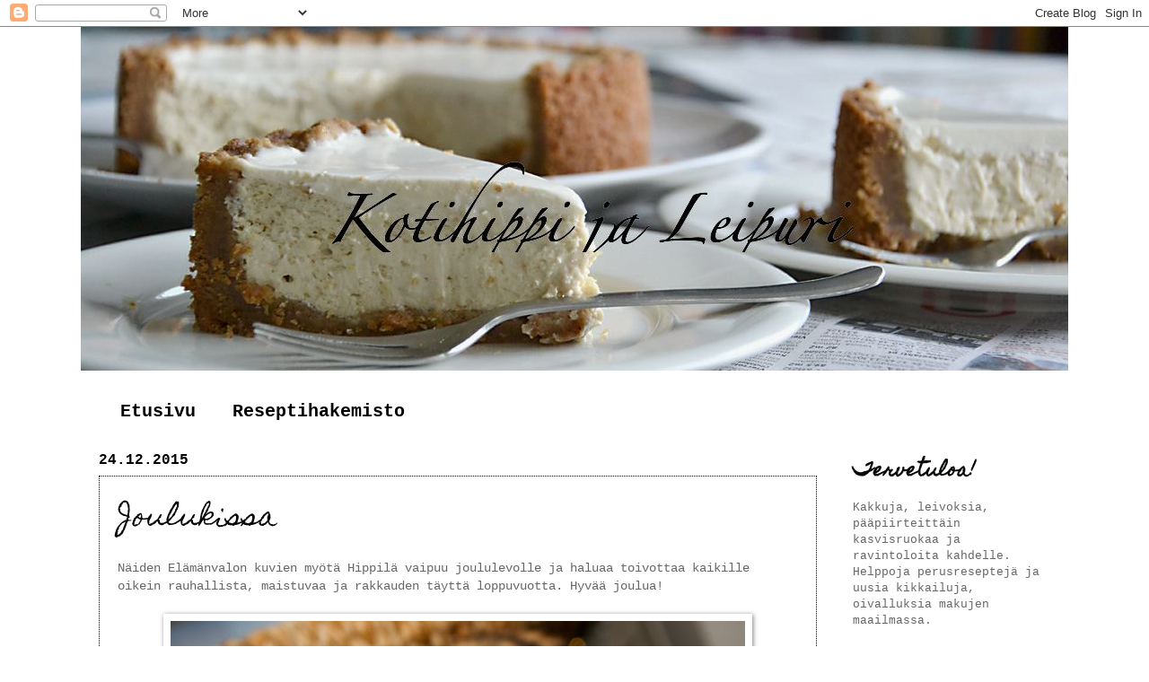

--- FILE ---
content_type: text/html; charset=UTF-8
request_url: https://kotihippijaleipuri.blogspot.com/2015/
body_size: 35586
content:
<!DOCTYPE html>
<html class='v2' dir='ltr' xmlns='http://www.w3.org/1999/xhtml' xmlns:b='http://www.google.com/2005/gml/b' xmlns:data='http://www.google.com/2005/gml/data' xmlns:expr='http://www.google.com/2005/gml/expr'>
<head>
<link href='https://www.blogger.com/static/v1/widgets/335934321-css_bundle_v2.css' rel='stylesheet' type='text/css'/>
<meta content='IE=EmulateIE7' http-equiv='X-UA-Compatible'/>
<meta content='width=1100' name='viewport'/>
<meta content='text/html; charset=UTF-8' http-equiv='Content-Type'/>
<meta content='blogger' name='generator'/>
<link href='https://kotihippijaleipuri.blogspot.com/favicon.ico' rel='icon' type='image/x-icon'/>
<link href='http://kotihippijaleipuri.blogspot.com/2015/' rel='canonical'/>
<link rel="alternate" type="application/atom+xml" title="Kotihippi ja Leipuri - Atom" href="https://kotihippijaleipuri.blogspot.com/feeds/posts/default" />
<link rel="alternate" type="application/rss+xml" title="Kotihippi ja Leipuri - RSS" href="https://kotihippijaleipuri.blogspot.com/feeds/posts/default?alt=rss" />
<link rel="service.post" type="application/atom+xml" title="Kotihippi ja Leipuri - Atom" href="https://www.blogger.com/feeds/7895168929653957367/posts/default" />
<!--Can't find substitution for tag [blog.ieCssRetrofitLinks]-->
<meta content='Kasvisruokaa ja ravintoloita kahdelle. Helppoja perusreseptejä ja uusia kikkailuja, oivalluksia makujen maailmassa.' name='description'/>
<meta content='http://kotihippijaleipuri.blogspot.com/2015/' property='og:url'/>
<meta content='Kotihippi ja Leipuri' property='og:title'/>
<meta content='Kasvisruokaa ja ravintoloita kahdelle. Helppoja perusreseptejä ja uusia kikkailuja, oivalluksia makujen maailmassa.' property='og:description'/>
<title>Kotihippi ja Leipuri: 2015</title>
<style type='text/css'>@font-face{font-family:'Homemade Apple';font-style:normal;font-weight:400;font-display:swap;src:url(//fonts.gstatic.com/s/homemadeapple/v24/Qw3EZQFXECDrI2q789EKQZJob0x6XHgOiJM6.woff2)format('woff2');unicode-range:U+0000-00FF,U+0131,U+0152-0153,U+02BB-02BC,U+02C6,U+02DA,U+02DC,U+0304,U+0308,U+0329,U+2000-206F,U+20AC,U+2122,U+2191,U+2193,U+2212,U+2215,U+FEFF,U+FFFD;}</style>
<style id='page-skin-1' type='text/css'><!--
/*
-----------------------------------------------
Blogger Template Style
Name:     Watermark
Designer: Blogger
URL:      www.blogger.com
----------------------------------------------- */
/* Use this with templates/1ktemplate-*.html */
/* Content
----------------------------------------------- */
body {
font: normal normal 14px 'Courier New', Courier, FreeMono, monospace;
color: #666666;
background: #ffffff none no-repeat scroll center center;
}
html body .content-outer {
min-width: 0;
max-width: 100%;
width: 100%;
}
.content-outer {
font-size: 92%;
}
a:link {
text-decoration:none;
color: #090a0a;
}
a:visited {
text-decoration:none;
color: #000000;
}
a:hover {
text-decoration:underline;
color: #000000;
}
.body-fauxcolumns .cap-top {
margin-top: 30px;
background: #ffffff none no-repeat scroll center center;
height: 121px;
}
.content-inner {
padding: 0;
}
/* Header
----------------------------------------------- */
.header-inner .Header .titlewrapper,
.header-inner .Header .descriptionwrapper {
padding-left: 20px;
padding-right: 20px;
}
.Header h1 {
font: normal normal 60px Georgia, Utopia, 'Palatino Linotype', Palatino, serif;
color: #ffffff;
text-shadow: 2px 2px rgba(0, 0, 0, .1);
}
.Header h1 a {
color: #ffffff;
}
.Header .description {
font-size: 140%;
color: #090a0a;
}
/* Tabs
----------------------------------------------- */
.tabs-inner .section {
margin: 0 20px;
}
.tabs-inner .PageList, .tabs-inner .LinkList, .tabs-inner .Labels {
margin-left: -11px;
margin-right: -11px;
background-color: transparent;
border-top: 0 solid #ffffff;
border-bottom: 0 solid #ffffff;
-moz-box-shadow: 0 0 0 rgba(0, 0, 0, .3);
-webkit-box-shadow: 0 0 0 rgba(0, 0, 0, .3);
-goog-ms-box-shadow: 0 0 0 rgba(0, 0, 0, .3);
box-shadow: 0 0 0 rgba(0, 0, 0, .3);
}
.tabs-inner .PageList .widget-content,
.tabs-inner .LinkList .widget-content,
.tabs-inner .Labels .widget-content {
margin: -3px -11px;
background: transparent none  no-repeat scroll right;
}
.tabs-inner .widget ul {
padding: 2px 25px;
max-height: 34px;
background: transparent none no-repeat scroll left;
}
.tabs-inner .widget li {
border: none;
}
.tabs-inner .widget li a {
display: inline-block;
padding: .25em 1em;
font: normal bold 20px 'Courier New', Courier, FreeMono, monospace;
color: #000000;
border-right: 1px solid #ffffff;
}
.tabs-inner .widget li:first-child a {
border-left: 1px solid #ffffff;
}
.tabs-inner .widget li.selected a, .tabs-inner .widget li a:hover {
color: #000000;
}
/* Headings
----------------------------------------------- */
h2 {
font: normal bold 20px Homemade Apple;
color: #080a0a;
margin: 0 0 .5em;
}
h2.date-header {
font: normal bold 16px 'Courier New', Courier, FreeMono, monospace;
color: #000000;
}
/* Main
----------------------------------------------- */
.main-inner .column-center-inner,
.main-inner .column-left-inner,
.main-inner .column-right-inner {
padding: 0 5px;
}
.main-outer {
margin-top: 0;
background: transparent none no-repeat scroll top left;
}
.main-inner {
padding-top: 30px;
}
.main-cap-top {
position: relative;
}
.main-cap-top .cap-right {
position: absolute;
height: 0;
width: 100%;
bottom: 0;
background: transparent none repeat-x scroll bottom center;
}
.main-cap-top .cap-left {
position: absolute;
height: 245px;
width: 280px;
right: 0;
bottom: 0;
background: transparent none no-repeat scroll bottom left;
}
/* Posts
----------------------------------------------- */
.post-outer {
padding: 15px 20px;
margin: 0 0 25px;
background: transparent url(//www.blogblog.com/1kt/watermark/post_background_birds.png) repeat scroll top left;
_background-image: none;
border: dotted 1px #000000;
-moz-box-shadow: 0 0 0 rgba(0, 0, 0, .1);
-webkit-box-shadow: 0 0 0 rgba(0, 0, 0, .1);
-goog-ms-box-shadow: 0 0 0 rgba(0, 0, 0, .1);
box-shadow: 0 0 0 rgba(0, 0, 0, .1);
}
h3.post-title {
font: normal normal 30px Homemade Apple;
margin: 0;
}
.comments h4 {
font: normal normal 30px Homemade Apple;
margin: 1em 0 0;
}
.post-body {
font-size: 105%;
line-height: 1.5;
position: relative;
}
.post-header {
margin: 0 0 1em;
color: #000000;
}
.post-footer {
margin: 10px 0 0;
padding: 10px 0 0;
color: #000000;
border-top: dashed 1px #555555;
}
#blog-pager {
font-size: 140%
}
#comments .comment-author {
padding-top: 1.5em;
border-top: dashed 1px #555555;
background-position: 0 1.5em;
}
#comments .comment-author:first-child {
padding-top: 0;
border-top: none;
}
.avatar-image-container {
margin: .2em 0 0;
}
/* Comments
----------------------------------------------- */
.comments .comments-content .icon.blog-author {
background-repeat: no-repeat;
background-image: url([data-uri]);
}
.comments .comments-content .loadmore a {
border-top: 1px solid #555555;
border-bottom: 1px solid #555555;
}
.comments .continue {
border-top: 2px solid #555555;
}
/* Widgets
----------------------------------------------- */
.widget ul, .widget #ArchiveList ul.flat {
padding: 0;
list-style: none;
}
.widget ul li, .widget #ArchiveList ul.flat li {
padding: .35em 0;
text-indent: 0;
border-top: dashed 1px #555555;
}
.widget ul li:first-child, .widget #ArchiveList ul.flat li:first-child {
border-top: none;
}
.widget .post-body ul {
list-style: disc;
}
.widget .post-body ul li {
border: none;
}
.widget .zippy {
color: #555555;
}
.post-body img, .post-body .tr-caption-container, .Profile img, .Image img,
.BlogList .item-thumbnail img {
padding: 5px;
background: #fff;
-moz-box-shadow: 1px 1px 5px rgba(0, 0, 0, .5);
-webkit-box-shadow: 1px 1px 5px rgba(0, 0, 0, .5);
-goog-ms-box-shadow: 1px 1px 5px rgba(0, 0, 0, .5);
box-shadow: 1px 1px 5px rgba(0, 0, 0, .5);
}
.post-body img, .post-body .tr-caption-container {
padding: 8px;
}
.post-body .tr-caption-container {
color: #333333;
}
.post-body .tr-caption-container img {
padding: 0;
background: transparent;
border: none;
-moz-box-shadow: 0 0 0 rgba(0, 0, 0, .1);
-webkit-box-shadow: 0 0 0 rgba(0, 0, 0, .1);
-goog-ms-box-shadow: 0 0 0 rgba(0, 0, 0, .1);
box-shadow: 0 0 0 rgba(0, 0, 0, .1);
}
/* Footer
----------------------------------------------- */
.footer-outer {
color:#040505;
background: #ffffff url(//www.blogblog.com/1kt/watermark/body_background_navigator.png) repeat scroll top left;
}
.footer-outer a {
color: #0d0f0f;
}
.footer-outer a:visited {
color: #0d0f0f;
}
.footer-outer a:hover {
color: #0d0f0f;
}
.footer-outer .widget h2 {
color: #040505;
}
/* Mobile
----------------------------------------------- */
body.mobile  {
background-size: 100% auto;
}
.mobile .body-fauxcolumn-outer {
background: transparent none repeat scroll top left;
}
html .mobile .mobile-date-outer {
border-bottom: none;
background: transparent url(//www.blogblog.com/1kt/watermark/post_background_birds.png) repeat scroll top left;
_background-image: none;
margin-bottom: 10px;
}
.mobile .main-inner .date-outer {
padding: 0;
}
.mobile .main-inner .date-header {
margin: 10px;
}
.mobile .main-cap-top {
z-index: -1;
}
.mobile .content-outer {
font-size: 100%;
}
.mobile .post-outer {
padding: 10px;
}
.mobile .main-cap-top .cap-left {
background: transparent none no-repeat scroll bottom left;
}
.mobile .body-fauxcolumns .cap-top {
margin: 0;
}
.mobile-link-button {
background: transparent url(//www.blogblog.com/1kt/watermark/post_background_birds.png) repeat scroll top left;
}
.mobile-link-button a:link, .mobile-link-button a:visited {
color: #090a0a;
}
.mobile-index-date .date-header {
color: #000000;
}
.mobile-index-contents {
color: #666666;
}
.mobile .tabs-inner .section {
margin: 0;
}
.mobile .tabs-inner .PageList {
margin-left: 0;
margin-right: 0;
}
.mobile .tabs-inner .PageList .widget-content {
margin: 0;
color: #000000;
background: transparent url(//www.blogblog.com/1kt/watermark/post_background_birds.png) repeat scroll top left;
}
.mobile .tabs-inner .PageList .widget-content .pagelist-arrow {
border-left: 1px solid #ffffff;
}

--></style>
<style id='template-skin-1' type='text/css'><!--
body {
min-width: 1100px;
}
.content-outer, .content-fauxcolumn-outer, .region-inner {
min-width: 1100px;
max-width: 1100px;
_width: 1100px;
}
.main-inner .columns {
padding-left: 0px;
padding-right: 260px;
}
.main-inner .fauxcolumn-center-outer {
left: 0px;
right: 260px;
/* IE6 does not respect left and right together */
_width: expression(this.parentNode.offsetWidth -
parseInt("0px") -
parseInt("260px") + 'px');
}
.main-inner .fauxcolumn-left-outer {
width: 0px;
}
.main-inner .fauxcolumn-right-outer {
width: 260px;
}
.main-inner .column-left-outer {
width: 0px;
right: 100%;
margin-left: -0px;
}
.main-inner .column-right-outer {
width: 260px;
margin-right: -260px;
}
#layout {
min-width: 0;
}
#layout .content-outer {
min-width: 0;
width: 800px;
}
#layout .region-inner {
min-width: 0;
width: auto;
}
--></style>
<link href='https://www.blogger.com/dyn-css/authorization.css?targetBlogID=7895168929653957367&amp;zx=9258c18d-b62a-4ae2-99bb-c55d7c4f8202' media='none' onload='if(media!=&#39;all&#39;)media=&#39;all&#39;' rel='stylesheet'/><noscript><link href='https://www.blogger.com/dyn-css/authorization.css?targetBlogID=7895168929653957367&amp;zx=9258c18d-b62a-4ae2-99bb-c55d7c4f8202' rel='stylesheet'/></noscript>
<meta name='google-adsense-platform-account' content='ca-host-pub-1556223355139109'/>
<meta name='google-adsense-platform-domain' content='blogspot.com'/>

</head>
<body class='loading variant-birds'>
<div class='navbar section' id='navbar'><div class='widget Navbar' data-version='1' id='Navbar1'><script type="text/javascript">
    function setAttributeOnload(object, attribute, val) {
      if(window.addEventListener) {
        window.addEventListener('load',
          function(){ object[attribute] = val; }, false);
      } else {
        window.attachEvent('onload', function(){ object[attribute] = val; });
      }
    }
  </script>
<div id="navbar-iframe-container"></div>
<script type="text/javascript" src="https://apis.google.com/js/platform.js"></script>
<script type="text/javascript">
      gapi.load("gapi.iframes:gapi.iframes.style.bubble", function() {
        if (gapi.iframes && gapi.iframes.getContext) {
          gapi.iframes.getContext().openChild({
              url: 'https://www.blogger.com/navbar/7895168929653957367?origin\x3dhttps://kotihippijaleipuri.blogspot.com',
              where: document.getElementById("navbar-iframe-container"),
              id: "navbar-iframe"
          });
        }
      });
    </script><script type="text/javascript">
(function() {
var script = document.createElement('script');
script.type = 'text/javascript';
script.src = '//pagead2.googlesyndication.com/pagead/js/google_top_exp.js';
var head = document.getElementsByTagName('head')[0];
if (head) {
head.appendChild(script);
}})();
</script>
</div></div>
<div class='body-fauxcolumns'>
<div class='fauxcolumn-outer body-fauxcolumn-outer'>
<div class='cap-top'>
<div class='cap-left'></div>
<div class='cap-right'></div>
</div>
<div class='fauxborder-left'>
<div class='fauxborder-right'></div>
<div class='fauxcolumn-inner'>
</div>
</div>
<div class='cap-bottom'>
<div class='cap-left'></div>
<div class='cap-right'></div>
</div>
</div>
</div>
<div class='no-items section' id='adtags'></div>
<div class='content'>
<div class='content-fauxcolumns'>
<div class='fauxcolumn-outer content-fauxcolumn-outer'>
<div class='cap-top'>
<div class='cap-left'></div>
<div class='cap-right'></div>
</div>
<div class='fauxborder-left'>
<div class='fauxborder-right'></div>
<div class='fauxcolumn-inner'>
</div>
</div>
<div class='cap-bottom'>
<div class='cap-left'></div>
<div class='cap-right'></div>
</div>
</div>
</div>
<div class='content-outer'>
<div class='content-cap-top cap-top'>
<div class='cap-left'></div>
<div class='cap-right'></div>
</div>
<div class='fauxborder-left content-fauxborder-left'>
<div class='fauxborder-right content-fauxborder-right'></div>
<div class='content-inner'>
<header>
<div class='header-outer'>
<div class='header-cap-top cap-top'>
<div class='cap-left'></div>
<div class='cap-right'></div>
</div>
<div class='fauxborder-left header-fauxborder-left'>
<div class='fauxborder-right header-fauxborder-right'></div>
<div class='region-inner header-inner'>
<div class='header section' id='header'><div class='widget Header' data-version='1' id='Header1'>
<div id='header-inner'>
<a href='https://kotihippijaleipuri.blogspot.com/' style='display: block'>
<img alt='Kotihippi ja Leipuri' height='383px; ' id='Header1_headerimg' src='https://blogger.googleusercontent.com/img/b/R29vZ2xl/AVvXsEjsUe4cyDswoyUG7mQSLtQVXwYlfu95LvoWx2rFonBy-G_JFL4UGAUf-rhhiap3latQZIrI2MK7SKsXnoMGOHXxOL_cAnvriqVVawFSnRADZpwTDR0jBX_Qp4Y6rs6yEuOYZK1ty3xJ1r9_/s1600/Banneritxt2.jpg' style='display: block' width='1100px; '/>
</a>
</div>
</div></div>
</div>
</div>
<div class='header-cap-bottom cap-bottom'>
<div class='cap-left'></div>
<div class='cap-right'></div>
</div>
</div>
</header>
<div class='tabs-outer'>
<div class='tabs-cap-top cap-top'>
<div class='cap-left'></div>
<div class='cap-right'></div>
</div>
<div class='fauxborder-left tabs-fauxborder-left'>
<div class='fauxborder-right tabs-fauxborder-right'></div>
<div class='region-inner tabs-inner'>
<div class='tabs no-items section' id='crosscol'></div>
<div class='tabs section' id='crosscol-overflow'><div class='widget PageList' data-version='1' id='PageList1'>
<h2>Sivut</h2>
<div class='widget-content'>
<ul>
<li>
<a href='https://kotihippijaleipuri.blogspot.com/'>Etusivu</a>
</li>
<li>
<a href='https://kotihippijaleipuri.blogspot.com/p/reseptihakemisto.html'>Reseptihakemisto</a>
</li>
</ul>
<div class='clear'></div>
</div>
</div></div>
</div>
</div>
<div class='tabs-cap-bottom cap-bottom'>
<div class='cap-left'></div>
<div class='cap-right'></div>
</div>
</div>
<div class='main-outer'>
<div class='main-cap-top cap-top'>
<div class='cap-left'></div>
<div class='cap-right'></div>
</div>
<div class='fauxborder-left main-fauxborder-left'>
<div class='fauxborder-right main-fauxborder-right'></div>
<div class='region-inner main-inner'>
<div class='columns fauxcolumns'>
<div class='fauxcolumn-outer fauxcolumn-center-outer'>
<div class='cap-top'>
<div class='cap-left'></div>
<div class='cap-right'></div>
</div>
<div class='fauxborder-left'>
<div class='fauxborder-right'></div>
<div class='fauxcolumn-inner'>
</div>
</div>
<div class='cap-bottom'>
<div class='cap-left'></div>
<div class='cap-right'></div>
</div>
</div>
<div class='fauxcolumn-outer fauxcolumn-left-outer'>
<div class='cap-top'>
<div class='cap-left'></div>
<div class='cap-right'></div>
</div>
<div class='fauxborder-left'>
<div class='fauxborder-right'></div>
<div class='fauxcolumn-inner'>
</div>
</div>
<div class='cap-bottom'>
<div class='cap-left'></div>
<div class='cap-right'></div>
</div>
</div>
<div class='fauxcolumn-outer fauxcolumn-right-outer'>
<div class='cap-top'>
<div class='cap-left'></div>
<div class='cap-right'></div>
</div>
<div class='fauxborder-left'>
<div class='fauxborder-right'></div>
<div class='fauxcolumn-inner'>
</div>
</div>
<div class='cap-bottom'>
<div class='cap-left'></div>
<div class='cap-right'></div>
</div>
</div>
<!-- corrects IE6 width calculation -->
<div class='columns-inner'>
<div class='column-center-outer'>
<div class='column-center-inner'>
<div class='main section' id='main'><div class='widget Blog' data-version='1' id='Blog1'>
<div class='blog-posts hfeed'>

          <div class="date-outer">
        
<h2 class='date-header'><span>24.12.2015</span></h2>

          <div class="date-posts">
        
<div class='post-outer'>
<div class='post hentry' itemprop='blogPost' itemscope='itemscope' itemtype='http://schema.org/BlogPosting'>
<meta content='https://blogger.googleusercontent.com/img/b/R29vZ2xl/AVvXsEieN0QZgK0G_QjfppqANaXyKyHYvoCforU-nigs5Vnf51KIk8EZcEncQ95N33pNnSRAk-QvVhWmGNmzThqq_HxSOtziJ45lwFzt1OK-zHalrnD1J5VNIs5toLBQnYHbSBlnWsqRm9NS7g4/s72-c/kissa3.jpg' itemprop='image_url'/>
<a name='7669533708771542084'></a>
<h3 class='post-title entry-title' itemprop='name'>
<a href='https://kotihippijaleipuri.blogspot.com/2015/12/joulukissa.html'>Joulukissa</a>
</h3>
<div class='post-header'>
<div class='post-header-line-1'></div>
</div>
<div class='post-body entry-content' id='post-body-7669533708771542084' itemprop='articleBody'>
Näiden Elämänvalon kuvien myötä Hippilä vaipuu joululevolle ja haluaa toivottaa kaikille oikein rauhallista, maistuvaa ja rakkauden täyttä loppuvuotta. Hyvää joulua!<br />
<br />
<div class="separator" style="clear: both; text-align: center;">
<a href="https://blogger.googleusercontent.com/img/b/R29vZ2xl/AVvXsEieN0QZgK0G_QjfppqANaXyKyHYvoCforU-nigs5Vnf51KIk8EZcEncQ95N33pNnSRAk-QvVhWmGNmzThqq_HxSOtziJ45lwFzt1OK-zHalrnD1J5VNIs5toLBQnYHbSBlnWsqRm9NS7g4/s1600/kissa3.jpg" imageanchor="1" style="margin-left: 1em; margin-right: 1em;"><img border="0" height="426" src="https://blogger.googleusercontent.com/img/b/R29vZ2xl/AVvXsEieN0QZgK0G_QjfppqANaXyKyHYvoCforU-nigs5Vnf51KIk8EZcEncQ95N33pNnSRAk-QvVhWmGNmzThqq_HxSOtziJ45lwFzt1OK-zHalrnD1J5VNIs5toLBQnYHbSBlnWsqRm9NS7g4/s640/kissa3.jpg" width="640" /></a></div>
<div class="separator" style="clear: both; text-align: center;">
<br /></div>
<div class="separator" style="clear: both; text-align: center;">
<a href="https://blogger.googleusercontent.com/img/b/R29vZ2xl/AVvXsEjfPd0Tr0dUXqGiEl2B7GwCDamIjwzpujC7Z-TF431ZyTqeW57jNdPXF2cX26BDMQe1eha6jUw1PQ8b08pW6uDfEQ_BJEvm_tYSMmrQJFKOdy9TzXX719b7big0olEotwAC-YQcqqgfUe4/s1600/kissa2.jpg" imageanchor="1" style="margin-left: 1em; margin-right: 1em;"><img border="0" height="426" src="https://blogger.googleusercontent.com/img/b/R29vZ2xl/AVvXsEjfPd0Tr0dUXqGiEl2B7GwCDamIjwzpujC7Z-TF431ZyTqeW57jNdPXF2cX26BDMQe1eha6jUw1PQ8b08pW6uDfEQ_BJEvm_tYSMmrQJFKOdy9TzXX719b7big0olEotwAC-YQcqqgfUe4/s640/kissa2.jpg" width="640" /></a></div>
<div class="separator" style="clear: both; text-align: center;">
<br /></div>
<div class="separator" style="clear: both; text-align: center;">
<a href="https://blogger.googleusercontent.com/img/b/R29vZ2xl/AVvXsEhOJJyRllRc_ELcY-VhavkpDh1KxH8YvyLw-4zS-TcprEAeQ4jfrBOu_sm5BQLJth564rUxrc7NFmv2DxhlqAqBYRmSezUpp11Q9SDlxhYCdAG4yODKHOFrS27-ecbxFMd0EGISpySmvCg/s1600/kissa1.jpg" imageanchor="1" style="margin-left: 1em; margin-right: 1em;"><img border="0" height="426" src="https://blogger.googleusercontent.com/img/b/R29vZ2xl/AVvXsEhOJJyRllRc_ELcY-VhavkpDh1KxH8YvyLw-4zS-TcprEAeQ4jfrBOu_sm5BQLJth564rUxrc7NFmv2DxhlqAqBYRmSezUpp11Q9SDlxhYCdAG4yODKHOFrS27-ecbxFMd0EGISpySmvCg/s640/kissa1.jpg" width="640" /></a></div>
<br />
<div style='clear: both;'></div>
</div>
<div class='post-footer'>
<div class='post-footer-line post-footer-line-1'><span class='post-author vcard'>
Lähettänyt
<span class='fn' itemprop='author' itemscope='itemscope' itemtype='http://schema.org/Person'>
<meta content='https://www.blogger.com/profile/15515659649358700192' itemprop='url'/>
<meta content='7895168929653957367' itemprop='articleBody/aiaBlogId'/>
<meta content='7669533708771542084' itemprop='articleBody/aiaPostId'/>
<a href='https://www.blogger.com/profile/15515659649358700192' rel='author' title='author profile'>
<span itemprop='name'>Kotihippi ja Leipuri</span>
</a>
</span>
</span>
<span class='post-timestamp'>
klo
<meta content='https://kotihippijaleipuri.blogspot.com/2015/12/joulukissa.html' itemprop='url'/>
<a class='timestamp-link' href='https://kotihippijaleipuri.blogspot.com/2015/12/joulukissa.html' rel='bookmark' title='permanent link'><abbr class='published' itemprop='datePublished' title='2015-12-24T08:40:00+02:00'>08:40</abbr></a>
</span>
<span class='post-comment-link'>
</span>
<span class='post-icons'>
<span class='item-action'>
<a href='https://www.blogger.com/email-post/7895168929653957367/7669533708771542084' title='Lähetä teksti sähköpostitse'>
<img alt="" class="icon-action" height="13" src="//img1.blogblog.com/img/icon18_email.gif" width="18">
</a>
</span>
<span class='item-control blog-admin pid-659538235'>
<a href='https://www.blogger.com/post-edit.g?blogID=7895168929653957367&postID=7669533708771542084&from=pencil' title='Muokkaa tekstiä'>
<img alt='' class='icon-action' height='18' src='https://resources.blogblog.com/img/icon18_edit_allbkg.gif' width='18'/>
</a>
</span>
</span>
<span class='post-backlinks post-comment-link'>
</span>
</div>
<div class='post-footer-line post-footer-line-2'><span class='post-labels'>
Tunnisteet:
<a href='https://kotihippijaleipuri.blogspot.com/search/label/El%C3%A4m%C3%A4nvalo' rel='tag'>Elämänvalo</a>,
<a href='https://kotihippijaleipuri.blogspot.com/search/label/Joulu' rel='tag'>Joulu</a>,
<a href='https://kotihippijaleipuri.blogspot.com/search/label/Juhlat' rel='tag'>Juhlat</a>,
<a href='https://kotihippijaleipuri.blogspot.com/search/label/Ruoka' rel='tag'>Ruoka</a>
</span>
</div>
<div class='post-footer-line post-footer-line-3'></div>
</div>
</div>
</div>

          </div></div>
        

          <div class="date-outer">
        
<h2 class='date-header'><span>22.12.2015</span></h2>

          <div class="date-posts">
        
<div class='post-outer'>
<div class='post hentry' itemprop='blogPost' itemscope='itemscope' itemtype='http://schema.org/BlogPosting'>
<meta content='https://blogger.googleusercontent.com/img/b/R29vZ2xl/AVvXsEifsOr_4TnF6ZwmvOVfjskHyIwr6XSVvg_xgn1GFs6xfGFHHafnBUHzw1pvDu8tSy_fA3iqIxtYKH1stBHCEsuYaXpzqKXePPoppPYXx3LINYj3ZqtXzzBO47t5sEcvwlL8zyzfcLYoxJE/s72-c/joulukahvi+2.jpg' itemprop='image_url'/>
<a name='2703882062836475590'></a>
<h3 class='post-title entry-title' itemprop='name'>
<a href='https://kotihippijaleipuri.blogspot.com/2015/12/tuunaa-oma-joulukahvisi.html'>Tuunaa oma joulukahvisi</a>
</h3>
<div class='post-header'>
<div class='post-header-line-1'></div>
</div>
<div class='post-body entry-content' id='post-body-2703882062836475590' itemprop='articleBody'>
<div class="MsoNormal" style="line-height: normal;">
<span style="font-family: inherit;">Joulun aikaan kauppojen hyllyllä on tarjolla erilaisia joulukahveja, mutta joulun makua kahvikuppiin saa helposti myös kotona. Meillä juodaan pääasiassa espressopohjaisia kahveja ja niinpä Hippilän joulukahvinakin on cappuccino, mutta samat menetelmät toimivat varmasti myös suodatinkahvin kanssa, kunhan säätää määrät kohdilleen.&nbsp;</span></div>
<div class="MsoNormal" style="line-height: normal;">
<br /></div>
<div class="separator" style="clear: both; text-align: center;">
<a href="https://blogger.googleusercontent.com/img/b/R29vZ2xl/AVvXsEifsOr_4TnF6ZwmvOVfjskHyIwr6XSVvg_xgn1GFs6xfGFHHafnBUHzw1pvDu8tSy_fA3iqIxtYKH1stBHCEsuYaXpzqKXePPoppPYXx3LINYj3ZqtXzzBO47t5sEcvwlL8zyzfcLYoxJE/s1600/joulukahvi+2.jpg" imageanchor="1" style="margin-left: 1em; margin-right: 1em;"><img border="0" height="426" src="https://blogger.googleusercontent.com/img/b/R29vZ2xl/AVvXsEifsOr_4TnF6ZwmvOVfjskHyIwr6XSVvg_xgn1GFs6xfGFHHafnBUHzw1pvDu8tSy_fA3iqIxtYKH1stBHCEsuYaXpzqKXePPoppPYXx3LINYj3ZqtXzzBO47t5sEcvwlL8zyzfcLYoxJE/s640/joulukahvi+2.jpg" width="640" /></a></div>
<br />
<div class="separator" style="clear: both; text-align: center;">
</div>
<div class="MsoNormal" style="line-height: normal;">
<span style="font-family: inherit;">Meidän joulukahvisekoituksen papuina käytetään Arvid Nordquistin Nero-papuja, joille jo lähtökohtaisesti lupaillaan pähkinän ja tumman suklaan sävyjä, eli varsin jouluista jo valmiiksi, mutta vielä jouluisempaan suuntaan kahvia saa vietyä itse maustamalla.&nbsp;</span></div>
<div class="MsoNormal" style="line-height: normal;">
<br /></div>
<div class="separator" style="clear: both; text-align: center;">
</div>
<div class="separator" style="clear: both; text-align: center;">
<a href="https://blogger.googleusercontent.com/img/b/R29vZ2xl/AVvXsEgIuqkVu3pKbJPH4ncrich055TTMJB0y2QHxJYgW1Xjif24vYhewYm7q4jeeNu3IzaWSIiWeYxRf36FiDQjoqfxVvKMFfpvovd-plVpuV95p0gXlisUeULy_eGYD_0916PiAXwZypIktVA/s1600/joulukahvi+1.jpg" imageanchor="1" style="margin-left: 1em; margin-right: 1em;"><img border="0" height="426" src="https://blogger.googleusercontent.com/img/b/R29vZ2xl/AVvXsEgIuqkVu3pKbJPH4ncrich055TTMJB0y2QHxJYgW1Xjif24vYhewYm7q4jeeNu3IzaWSIiWeYxRf36FiDQjoqfxVvKMFfpvovd-plVpuV95p0gXlisUeULy_eGYD_0916PiAXwZypIktVA/s640/joulukahvi+1.jpg" width="640" /></a></div>
<div class="MsoNormal" style="line-height: normal;">
<div style="font-family: Helvetica; font-size: 12px;">
<br /></div>
<div style="font-family: Helvetica; font-size: 12px;">
<br /></div>
<span style="font-family: inherit;">Mitään suoranaista hulluttelua maustamisen ei tarvitse olla (kaikkea saa tietysti kokeilla!), vaan jauhetun kahvin sekaan lisätty pieni määrä kanelia tuo mukanaan jo reilusti joulun makua. Kaneli on syytä sekoittaa huolellisesti jauhetun kahvin sekaan, että maku pysyy tasaisena. Vaikka emme normaalisti kahvin kanssa sokeria käytäkään, niin valmiiseen kupilliseen tuntuisi sopivan varsin hyvin teelusikallinen ruokosokeria, joka tekee mausta hieman pehmeämmän ja makeamman. Halutessaan voi vielä päälle ripotella hieman kaakaojauhetta.</span><br />
<span style="font-family: inherit;"><br /></span>
<span style="font-family: inherit;">Maukkaita joulukahvihetkiä!</span></div>
<div class="MsoNormal" style="font-family: Helvetica; font-size: 12px; line-height: normal;">
<br /></div>
<div class="separator" style="clear: both; text-align: center;">
<a href="https://blogger.googleusercontent.com/img/b/R29vZ2xl/AVvXsEhcKDWjYwUsxD6I1sqam7UsP4eu_4NAZOJsZTfRelxDv8g9rMJjL7ObUku54Q3sjzDgMmMJe7tY3esDw7_7wUPCzXpj9xk9dviRiPxvmWv2C9ZZEsMXUOVjawX9BCgFYbW_nOR28A5-WKM/s1600/joulukahvi+3.jpg" imageanchor="1" style="margin-left: 1em; margin-right: 1em;"><img border="0" height="426" src="https://blogger.googleusercontent.com/img/b/R29vZ2xl/AVvXsEhcKDWjYwUsxD6I1sqam7UsP4eu_4NAZOJsZTfRelxDv8g9rMJjL7ObUku54Q3sjzDgMmMJe7tY3esDw7_7wUPCzXpj9xk9dviRiPxvmWv2C9ZZEsMXUOVjawX9BCgFYbW_nOR28A5-WKM/s640/joulukahvi+3.jpg" width="640" /></a></div>
<div class="MsoNormal" style="font-family: Helvetica; font-size: 12px; line-height: normal;">
<br /></div>
<div style='clear: both;'></div>
</div>
<div class='post-footer'>
<div class='post-footer-line post-footer-line-1'><span class='post-author vcard'>
Lähettänyt
<span class='fn' itemprop='author' itemscope='itemscope' itemtype='http://schema.org/Person'>
<meta content='https://www.blogger.com/profile/15515659649358700192' itemprop='url'/>
<meta content='7895168929653957367' itemprop='articleBody/aiaBlogId'/>
<meta content='2703882062836475590' itemprop='articleBody/aiaPostId'/>
<a href='https://www.blogger.com/profile/15515659649358700192' rel='author' title='author profile'>
<span itemprop='name'>Kotihippi ja Leipuri</span>
</a>
</span>
</span>
<span class='post-timestamp'>
klo
<meta content='https://kotihippijaleipuri.blogspot.com/2015/12/tuunaa-oma-joulukahvisi.html' itemprop='url'/>
<a class='timestamp-link' href='https://kotihippijaleipuri.blogspot.com/2015/12/tuunaa-oma-joulukahvisi.html' rel='bookmark' title='permanent link'><abbr class='published' itemprop='datePublished' title='2015-12-22T20:00:00+02:00'>20:00</abbr></a>
</span>
<span class='post-comment-link'>
</span>
<span class='post-icons'>
<span class='item-action'>
<a href='https://www.blogger.com/email-post/7895168929653957367/2703882062836475590' title='Lähetä teksti sähköpostitse'>
<img alt="" class="icon-action" height="13" src="//img1.blogblog.com/img/icon18_email.gif" width="18">
</a>
</span>
<span class='item-control blog-admin pid-659538235'>
<a href='https://www.blogger.com/post-edit.g?blogID=7895168929653957367&postID=2703882062836475590&from=pencil' title='Muokkaa tekstiä'>
<img alt='' class='icon-action' height='18' src='https://resources.blogblog.com/img/icon18_edit_allbkg.gif' width='18'/>
</a>
</span>
</span>
<span class='post-backlinks post-comment-link'>
</span>
</div>
<div class='post-footer-line post-footer-line-2'><span class='post-labels'>
Tunnisteet:
<a href='https://kotihippijaleipuri.blogspot.com/search/label/Joulu' rel='tag'>Joulu</a>,
<a href='https://kotihippijaleipuri.blogspot.com/search/label/Juhlat' rel='tag'>Juhlat</a>,
<a href='https://kotihippijaleipuri.blogspot.com/search/label/Juomia' rel='tag'>Juomia</a>,
<a href='https://kotihippijaleipuri.blogspot.com/search/label/Kahvi' rel='tag'>Kahvi</a>,
<a href='https://kotihippijaleipuri.blogspot.com/search/label/Nopeat%20ja%20helpot' rel='tag'>Nopeat ja helpot</a>,
<a href='https://kotihippijaleipuri.blogspot.com/search/label/Ruoka' rel='tag'>Ruoka</a>
</span>
</div>
<div class='post-footer-line post-footer-line-3'></div>
</div>
</div>
</div>

          </div></div>
        

          <div class="date-outer">
        
<h2 class='date-header'><span>20.12.2015</span></h2>

          <div class="date-posts">
        
<div class='post-outer'>
<div class='post hentry' itemprop='blogPost' itemscope='itemscope' itemtype='http://schema.org/BlogPosting'>
<meta content='https://blogger.googleusercontent.com/img/b/R29vZ2xl/AVvXsEjcIV1PABorSLJe23G2AJBWACU0L2lQh-26cDg6Hdeal3mxAaJ9siQCiBkvOadFtsV9UWKhtscmdJHzysVmcSRbLz7w7Y_9zIQYbAgmSv7TPSn49gCvS8FuXE9ap6fAcJ5ERgd8JD239gM/s72-c/porkkanalaatikko2.jpg' itemprop='image_url'/>
<a name='8781540855250428289'></a>
<h3 class='post-title entry-title' itemprop='name'>
<a href='https://kotihippijaleipuri.blogspot.com/2015/12/kookosmaidolla-maustettu.html'>Kookosmaidolla maustettu porkkanalaatikko</a>
</h3>
<div class='post-header'>
<div class='post-header-line-1'></div>
</div>
<div class='post-body entry-content' id='post-body-8781540855250428289' itemprop='articleBody'>
Kun näin idean, että porkkanalaatikon riisipuuro keitetään kookosmaitoon, en voinut vastustaa kiusausta kokeilla itsekin, vaikka kokeilu taisi tarkoittaa koko viikon mittaista porkkanalaatikkoputkea. Mutta onneksi porkkanalaatikko on minun suosikkilaatikko joulupöydässä. Varsinaisesti tämä ei maistu kookokselle, mutta kookos tuo kivan uuden vivahteen perinteiseen laatikkoon.<br />
<br />
<div class="separator" style="clear: both; text-align: center;">
<a href="https://blogger.googleusercontent.com/img/b/R29vZ2xl/AVvXsEjcIV1PABorSLJe23G2AJBWACU0L2lQh-26cDg6Hdeal3mxAaJ9siQCiBkvOadFtsV9UWKhtscmdJHzysVmcSRbLz7w7Y_9zIQYbAgmSv7TPSn49gCvS8FuXE9ap6fAcJ5ERgd8JD239gM/s1600/porkkanalaatikko2.jpg" imageanchor="1" style="margin-left: 1em; margin-right: 1em;"><img border="0" height="426" src="https://blogger.googleusercontent.com/img/b/R29vZ2xl/AVvXsEjcIV1PABorSLJe23G2AJBWACU0L2lQh-26cDg6Hdeal3mxAaJ9siQCiBkvOadFtsV9UWKhtscmdJHzysVmcSRbLz7w7Y_9zIQYbAgmSv7TPSn49gCvS8FuXE9ap6fAcJ5ERgd8JD239gM/s640/porkkanalaatikko2.jpg" width="640" /></a></div>
<br />
Näin:<br />
<br />
1 dl puuroriisiä<br />
1 dl vettä<br />
puoli litraa kookosmaitoa<br />
1 kg porkkanasosetta<br />
suolaa<br />
valkopippuria<br />
2 kanamunaa<br />
korppujauhoja<br />
paroi nokaretta voita<br />
<br />
Keitä puuro. Kiehauta vesi ja lisää riisit. Kun vesi on imeytynyt, lisää kookosmaito. Hauduta hiljalleen noin puoli tuntia. (Tee tässä vaiheessa porkkanasose, jos et osta valmista.) Anna puuron jäähtyä hetki, mausta se suolalla. Lisää porkkanasose, valkopippuri ja kananmunat. Sekoita. Kaada vuokaan ja asoita, ripottele korppujauhot pintaan. Lisää vielä muutama voinokare ja paista n. 1,5 tuntia 175&#176;C uunissa (Kaasu 2-3).<br />
<br />
<div class="separator" style="clear: both; text-align: center;">
<a href="https://blogger.googleusercontent.com/img/b/R29vZ2xl/AVvXsEi1wxR5NxG8IxwUYJ15FJDj3J3PhFP-WgChfsuOHPw0MyeRKOMbw3R1DhsH0PzYFAqXK3oz_FBBqdLngpKla8YJSsn4ZbP_jo9gD4zdZ27bZOeFfzAU3pu622E9hbKRTx23tykUMVOsFRc/s1600/porkkanalaatikko.jpg" imageanchor="1" style="margin-left: 1em; margin-right: 1em;"><img border="0" height="426" src="https://blogger.googleusercontent.com/img/b/R29vZ2xl/AVvXsEi1wxR5NxG8IxwUYJ15FJDj3J3PhFP-WgChfsuOHPw0MyeRKOMbw3R1DhsH0PzYFAqXK3oz_FBBqdLngpKla8YJSsn4ZbP_jo9gD4zdZ27bZOeFfzAU3pu622E9hbKRTx23tykUMVOsFRc/s640/porkkanalaatikko.jpg" width="640" /></a></div>
<div class="separator" style="clear: both; text-align: center;">
<br /></div>
Jos joulupöytä pitäisi kutistaa minimiin, niin tässä olisi minun kattaukseni. Juuston, merilevämädin, kylmäsavulohen, kananmunien ja porkkanalaatikon lisäksi tarjolle katettaisiin keitettyjä perunoita ja mummon rosollia. Ja jälkkäriksi suklaata.<br />
<br />
<div style='clear: both;'></div>
</div>
<div class='post-footer'>
<div class='post-footer-line post-footer-line-1'><span class='post-author vcard'>
Lähettänyt
<span class='fn' itemprop='author' itemscope='itemscope' itemtype='http://schema.org/Person'>
<meta content='https://www.blogger.com/profile/15515659649358700192' itemprop='url'/>
<meta content='7895168929653957367' itemprop='articleBody/aiaBlogId'/>
<meta content='8781540855250428289' itemprop='articleBody/aiaPostId'/>
<a href='https://www.blogger.com/profile/15515659649358700192' rel='author' title='author profile'>
<span itemprop='name'>Kotihippi ja Leipuri</span>
</a>
</span>
</span>
<span class='post-timestamp'>
klo
<meta content='https://kotihippijaleipuri.blogspot.com/2015/12/kookosmaidolla-maustettu.html' itemprop='url'/>
<a class='timestamp-link' href='https://kotihippijaleipuri.blogspot.com/2015/12/kookosmaidolla-maustettu.html' rel='bookmark' title='permanent link'><abbr class='published' itemprop='datePublished' title='2015-12-20T18:24:00+02:00'>18:24</abbr></a>
</span>
<span class='post-comment-link'>
</span>
<span class='post-icons'>
<span class='item-action'>
<a href='https://www.blogger.com/email-post/7895168929653957367/8781540855250428289' title='Lähetä teksti sähköpostitse'>
<img alt="" class="icon-action" height="13" src="//img1.blogblog.com/img/icon18_email.gif" width="18">
</a>
</span>
<span class='item-control blog-admin pid-659538235'>
<a href='https://www.blogger.com/post-edit.g?blogID=7895168929653957367&postID=8781540855250428289&from=pencil' title='Muokkaa tekstiä'>
<img alt='' class='icon-action' height='18' src='https://resources.blogblog.com/img/icon18_edit_allbkg.gif' width='18'/>
</a>
</span>
</span>
<span class='post-backlinks post-comment-link'>
</span>
</div>
<div class='post-footer-line post-footer-line-2'><span class='post-labels'>
Tunnisteet:
<a href='https://kotihippijaleipuri.blogspot.com/search/label/Joulu' rel='tag'>Joulu</a>,
<a href='https://kotihippijaleipuri.blogspot.com/search/label/Juureksia' rel='tag'>Juureksia</a>,
<a href='https://kotihippijaleipuri.blogspot.com/search/label/Kasvisruoka' rel='tag'>Kasvisruoka</a>,
<a href='https://kotihippijaleipuri.blogspot.com/search/label/Ruoka' rel='tag'>Ruoka</a>,
<a href='https://kotihippijaleipuri.blogspot.com/search/label/Vihanneksia' rel='tag'>Vihanneksia</a>
</span>
</div>
<div class='post-footer-line post-footer-line-3'></div>
</div>
</div>
</div>

          </div></div>
        

          <div class="date-outer">
        
<h2 class='date-header'><span>15.12.2015</span></h2>

          <div class="date-posts">
        
<div class='post-outer'>
<div class='post hentry' itemprop='blogPost' itemscope='itemscope' itemtype='http://schema.org/BlogPosting'>
<meta content='https://blogger.googleusercontent.com/img/b/R29vZ2xl/AVvXsEjJ6zSpvTNWgkeOTWlFSJ0J_I-4aEkg7aLXU0oKsQm6-Y7LwNVfNYMdKr471wi4zxuEmQjxKIHhfsZoLhdz4SHEt9piS_sFlG2QLcYR2FzUDQ1X8yhMRYm6Ykbk_fgtiPjnXRsiRVkFC88/s72-c/IMG_4843.jpg' itemprop='image_url'/>
<a name='6354270185958579837'></a>
<h3 class='post-title entry-title' itemprop='name'>
<a href='https://kotihippijaleipuri.blogspot.com/2015/12/piparkakkutalo-olikin-linnunpontto.html'>Piparkakkutalo olikin linnunpönttö</a>
</h3>
<div class='post-header'>
<div class='post-header-line-1'></div>
</div>
<div class='post-body entry-content' id='post-body-6354270185958579837' itemprop='articleBody'>
Kuten joku saattaa muistaa, tapanamme on leipoa piparkakkutalo kummipoikani ja hänen äitinsä kanssa. Tänä vuonna mukaan liittyi myös kummipoikani 3-vuotias serkkutyttö. &nbsp;Oli ilo ja onni katsoa kun pikkutyttö keskitti koko tarmonsa karamellien asetteluun, ja kummipoika neuvoi häntä ihan samoin, kun olen opastanut häntä aikoinaan piparkakkujen saloihin. Ja itsehän en ole vanhentunut ollenkaan.<br />
<br />
Vuosittain rakennelmamme ovat yhä lennokkaampia, ja jos kummipojalta kysytään, niin mitä isompia ja enemmän karkkia ja sokerikuorrutusta, niin sitä parempi. Tänä vuonna rakennelma oli kohtuullisen kokoinen, mutta ehdoksi asetettiin, että leivotaan sitten tarpeeksi pipareita. Yes sir!<br />
<br />
Piparkakkutalo oli tänä vuonna someuskottava piparkakkulinnunpönttö. Hashtag Hyvää Joulua!<br />
<div class="separator" style="clear: both; text-align: center;">
</div>
<br />
<div class="separator" style="clear: both; text-align: center;">
<a href="https://blogger.googleusercontent.com/img/b/R29vZ2xl/AVvXsEjJ6zSpvTNWgkeOTWlFSJ0J_I-4aEkg7aLXU0oKsQm6-Y7LwNVfNYMdKr471wi4zxuEmQjxKIHhfsZoLhdz4SHEt9piS_sFlG2QLcYR2FzUDQ1X8yhMRYm6Ykbk_fgtiPjnXRsiRVkFC88/s1600/IMG_4843.jpg" imageanchor="1" style="margin-left: 1em; margin-right: 1em;"><img border="0" height="640" src="https://blogger.googleusercontent.com/img/b/R29vZ2xl/AVvXsEjJ6zSpvTNWgkeOTWlFSJ0J_I-4aEkg7aLXU0oKsQm6-Y7LwNVfNYMdKr471wi4zxuEmQjxKIHhfsZoLhdz4SHEt9piS_sFlG2QLcYR2FzUDQ1X8yhMRYm6Ykbk_fgtiPjnXRsiRVkFC88/s640/IMG_4843.jpg" width="640" /></a></div>
<div class="separator" style="clear: both; text-align: center;">
<br /></div>
<div class="separator" style="clear: both; text-align: center;">
<a href="https://blogger.googleusercontent.com/img/b/R29vZ2xl/AVvXsEjoQwRgz0819BfXD1t13aVrfgCGKNNAr-RLraFyjFFOAw1lGO5634qKov96rq8vbc-u_FaYWs0UU_h6mOYz5k1r5nmgupLS9LiaedBkm-GNw0TjxDtEcgHJT5M5oE0vjyCT7rMidUEUC4E/s1600/IMG_4845.jpg" imageanchor="1" style="margin-left: 1em; margin-right: 1em;"><img border="0" height="640" src="https://blogger.googleusercontent.com/img/b/R29vZ2xl/AVvXsEjoQwRgz0819BfXD1t13aVrfgCGKNNAr-RLraFyjFFOAw1lGO5634qKov96rq8vbc-u_FaYWs0UU_h6mOYz5k1r5nmgupLS9LiaedBkm-GNw0TjxDtEcgHJT5M5oE0vjyCT7rMidUEUC4E/s640/IMG_4845.jpg" width="640" /></a></div>
<div class="separator" style="clear: both; text-align: center;">
<br /></div>
<div class="separator" style="clear: both; text-align: center;">
<a href="https://blogger.googleusercontent.com/img/b/R29vZ2xl/AVvXsEi-HAWZZisQnDkdK6M-HqDJaTWrukxFiG9LJSqpsEU8iiztQ4NX9uWz4o3a7x7Fw9M0zSLR-GCA8KvsJyAJjLMMcXrB5pYoOXjMFJeCo-bYABXAtW-_gcT78xb_1Tn6K77L79II_eJ2qO0/s1600/IMG_4844.jpg" imageanchor="1" style="margin-left: 1em; margin-right: 1em;"><img border="0" height="640" src="https://blogger.googleusercontent.com/img/b/R29vZ2xl/AVvXsEi-HAWZZisQnDkdK6M-HqDJaTWrukxFiG9LJSqpsEU8iiztQ4NX9uWz4o3a7x7Fw9M0zSLR-GCA8KvsJyAJjLMMcXrB5pYoOXjMFJeCo-bYABXAtW-_gcT78xb_1Tn6K77L79II_eJ2qO0/s640/IMG_4844.jpg" width="640" /></a></div>
<div class="separator" style="clear: both; text-align: center;">
<br /></div>
<div class="separator" style="clear: both; text-align: center;">
<a href="https://blogger.googleusercontent.com/img/b/R29vZ2xl/AVvXsEiyPqlZC2VACBLTDYyc6a6PO2IV6LYEAmsZy7i2i1PtNYTe2532aZwBjTT78qbXenr1mhMNuMV5p70wXzstyX3fVIk4A2oeX7St2ZUowZwDJFKfBwlpGPLemQ-VSqOr_ymJbfKq0mf7px4/s1600/IMG_4842.jpg" imageanchor="1" style="margin-left: 1em; margin-right: 1em;"><img border="0" height="640" src="https://blogger.googleusercontent.com/img/b/R29vZ2xl/AVvXsEiyPqlZC2VACBLTDYyc6a6PO2IV6LYEAmsZy7i2i1PtNYTe2532aZwBjTT78qbXenr1mhMNuMV5p70wXzstyX3fVIk4A2oeX7St2ZUowZwDJFKfBwlpGPLemQ-VSqOr_ymJbfKq0mf7px4/s640/IMG_4842.jpg" width="640" /></a></div>
<br />
<div style='clear: both;'></div>
</div>
<div class='post-footer'>
<div class='post-footer-line post-footer-line-1'><span class='post-author vcard'>
Lähettänyt
<span class='fn' itemprop='author' itemscope='itemscope' itemtype='http://schema.org/Person'>
<meta content='https://www.blogger.com/profile/15515659649358700192' itemprop='url'/>
<meta content='7895168929653957367' itemprop='articleBody/aiaBlogId'/>
<meta content='6354270185958579837' itemprop='articleBody/aiaPostId'/>
<a href='https://www.blogger.com/profile/15515659649358700192' rel='author' title='author profile'>
<span itemprop='name'>Kotihippi ja Leipuri</span>
</a>
</span>
</span>
<span class='post-timestamp'>
klo
<meta content='https://kotihippijaleipuri.blogspot.com/2015/12/piparkakkutalo-olikin-linnunpontto.html' itemprop='url'/>
<a class='timestamp-link' href='https://kotihippijaleipuri.blogspot.com/2015/12/piparkakkutalo-olikin-linnunpontto.html' rel='bookmark' title='permanent link'><abbr class='published' itemprop='datePublished' title='2015-12-15T08:06:00+02:00'>08:06</abbr></a>
</span>
<span class='post-comment-link'>
</span>
<span class='post-icons'>
<span class='item-action'>
<a href='https://www.blogger.com/email-post/7895168929653957367/6354270185958579837' title='Lähetä teksti sähköpostitse'>
<img alt="" class="icon-action" height="13" src="//img1.blogblog.com/img/icon18_email.gif" width="18">
</a>
</span>
<span class='item-control blog-admin pid-659538235'>
<a href='https://www.blogger.com/post-edit.g?blogID=7895168929653957367&postID=6354270185958579837&from=pencil' title='Muokkaa tekstiä'>
<img alt='' class='icon-action' height='18' src='https://resources.blogblog.com/img/icon18_edit_allbkg.gif' width='18'/>
</a>
</span>
</span>
<span class='post-backlinks post-comment-link'>
</span>
</div>
<div class='post-footer-line post-footer-line-2'><span class='post-labels'>
Tunnisteet:
<a href='https://kotihippijaleipuri.blogspot.com/search/label/Joulu' rel='tag'>Joulu</a>,
<a href='https://kotihippijaleipuri.blogspot.com/search/label/Leivonta' rel='tag'>Leivonta</a>,
<a href='https://kotihippijaleipuri.blogspot.com/search/label/Pikkuleipi%C3%A4%20ja%20piparkakkuja' rel='tag'>Pikkuleipiä ja piparkakkuja</a>,
<a href='https://kotihippijaleipuri.blogspot.com/search/label/Ruoka' rel='tag'>Ruoka</a>
</span>
</div>
<div class='post-footer-line post-footer-line-3'></div>
</div>
</div>
</div>

          </div></div>
        

          <div class="date-outer">
        
<h2 class='date-header'><span>13.12.2015</span></h2>

          <div class="date-posts">
        
<div class='post-outer'>
<div class='post hentry' itemprop='blogPost' itemscope='itemscope' itemtype='http://schema.org/BlogPosting'>
<meta content='https://blogger.googleusercontent.com/img/b/R29vZ2xl/AVvXsEigPppsP7Vo2DMRNlkI2KXMS6sOf0Mu1TmER4oxhVqVLjW5h_6Gor5wCg57oJ4zaTv6F-GL8qQa39Q4kd2PkIo8mEc3FlkhEQUdIkKngnVKRM-0sZwcqVSuuQTS2vAn8KgJ6JTFAdPpxEg/s72-c/ID_suklaajutut2.jpg' itemprop='image_url'/>
<a name='1381376634302418829'></a>
<h3 class='post-title entry-title' itemprop='name'>
<a href='https://kotihippijaleipuri.blogspot.com/2015/12/nopeat-pahkinafudget.html'>Nopeat pähkinäfudget</a>
</h3>
<div class='post-header'>
<div class='post-header-line-1'></div>
</div>
<div class='post-body entry-content' id='post-body-1381376634302418829' itemprop='articleBody'>
Ennen joulua tulee aina kiire, mutta ei hätää. Nämä makean suolaiset pähkinäfudget valmistuvat 15 minuutissa jääkaappiin tekeytymään valmiiksi. Kääräise sellofaaniin ja vie lahjaksi tai pakasta joulua varten. Tai napostele sellaisenaan, kaikki käy.<br />
<br />
n. 50 makeista<br />
<br />
1 prk kondensoitua maitoa<br />
400g tummaa suklaata<br />
20g voita<br />
3 dl pähkinöitä<br />
halutessasi kookoshiutaleita<br />
tilkka öljyä<br />
ripaus suolaa<br />
<br />
Rouhi pähkinöitä hieman pienemmiksi, jätä muutama kokonainen koristeeksi. Paahda pähkinöitä öljyssä, lisää suola. Lisää halutessasi kookoshiutaleet sekaan ihan lopussa, ne palavat helposti. Pilko suklaa kattilaan ja lisää maito ja voi sekaan. Kuumenna hiljaisella lämmöllä kunnes suklaa on täysin sulanutta. Lisää pähkinät ja kookos, sekoita. Nostele massa vuokiin tai levyksi pellille. Jäähdytä jääkaapissa noin tunti, tai kaksi. Fudge säilyy kylmässä noin viikon, voit myös halutessasi pakastaa sen annospaloina.<br />
<br />
<div class="separator" style="clear: both; text-align: center;">
<a href="https://blogger.googleusercontent.com/img/b/R29vZ2xl/AVvXsEigPppsP7Vo2DMRNlkI2KXMS6sOf0Mu1TmER4oxhVqVLjW5h_6Gor5wCg57oJ4zaTv6F-GL8qQa39Q4kd2PkIo8mEc3FlkhEQUdIkKngnVKRM-0sZwcqVSuuQTS2vAn8KgJ6JTFAdPpxEg/s1600/ID_suklaajutut2.jpg" imageanchor="1" style="margin-left: 1em; margin-right: 1em;"><img border="0" height="426" src="https://blogger.googleusercontent.com/img/b/R29vZ2xl/AVvXsEigPppsP7Vo2DMRNlkI2KXMS6sOf0Mu1TmER4oxhVqVLjW5h_6Gor5wCg57oJ4zaTv6F-GL8qQa39Q4kd2PkIo8mEc3FlkhEQUdIkKngnVKRM-0sZwcqVSuuQTS2vAn8KgJ6JTFAdPpxEg/s640/ID_suklaajutut2.jpg" width="640" /></a></div>
<div class="separator" style="clear: both; text-align: center;">
<br /></div>
<div class="separator" style="clear: both; text-align: center;">
<br /></div>
<br />
<div style='clear: both;'></div>
</div>
<div class='post-footer'>
<div class='post-footer-line post-footer-line-1'><span class='post-author vcard'>
Lähettänyt
<span class='fn' itemprop='author' itemscope='itemscope' itemtype='http://schema.org/Person'>
<meta content='https://www.blogger.com/profile/15515659649358700192' itemprop='url'/>
<meta content='7895168929653957367' itemprop='articleBody/aiaBlogId'/>
<meta content='1381376634302418829' itemprop='articleBody/aiaPostId'/>
<a href='https://www.blogger.com/profile/15515659649358700192' rel='author' title='author profile'>
<span itemprop='name'>Kotihippi ja Leipuri</span>
</a>
</span>
</span>
<span class='post-timestamp'>
klo
<meta content='https://kotihippijaleipuri.blogspot.com/2015/12/nopeat-pahkinafudget.html' itemprop='url'/>
<a class='timestamp-link' href='https://kotihippijaleipuri.blogspot.com/2015/12/nopeat-pahkinafudget.html' rel='bookmark' title='permanent link'><abbr class='published' itemprop='datePublished' title='2015-12-13T09:56:00+02:00'>09:56</abbr></a>
</span>
<span class='post-comment-link'>
</span>
<span class='post-icons'>
<span class='item-action'>
<a href='https://www.blogger.com/email-post/7895168929653957367/1381376634302418829' title='Lähetä teksti sähköpostitse'>
<img alt="" class="icon-action" height="13" src="//img1.blogblog.com/img/icon18_email.gif" width="18">
</a>
</span>
<span class='item-control blog-admin pid-659538235'>
<a href='https://www.blogger.com/post-edit.g?blogID=7895168929653957367&postID=1381376634302418829&from=pencil' title='Muokkaa tekstiä'>
<img alt='' class='icon-action' height='18' src='https://resources.blogblog.com/img/icon18_edit_allbkg.gif' width='18'/>
</a>
</span>
</span>
<span class='post-backlinks post-comment-link'>
</span>
</div>
<div class='post-footer-line post-footer-line-2'><span class='post-labels'>
Tunnisteet:
<a href='https://kotihippijaleipuri.blogspot.com/search/label/Joulu' rel='tag'>Joulu</a>,
<a href='https://kotihippijaleipuri.blogspot.com/search/label/Leivonta' rel='tag'>Leivonta</a>,
<a href='https://kotihippijaleipuri.blogspot.com/search/label/Nopeat%20ja%20helpot' rel='tag'>Nopeat ja helpot</a>,
<a href='https://kotihippijaleipuri.blogspot.com/search/label/Ruoka' rel='tag'>Ruoka</a>,
<a href='https://kotihippijaleipuri.blogspot.com/search/label/Siemeni%C3%A4%20ja%20P%C3%A4hkin%C3%B6it%C3%A4' rel='tag'>Siemeniä ja Pähkinöitä</a>,
<a href='https://kotihippijaleipuri.blogspot.com/search/label/Suklaasta' rel='tag'>Suklaasta</a>
</span>
</div>
<div class='post-footer-line post-footer-line-3'></div>
</div>
</div>
</div>

          </div></div>
        

          <div class="date-outer">
        
<h2 class='date-header'><span>12.12.2015</span></h2>

          <div class="date-posts">
        
<div class='post-outer'>
<div class='post hentry' itemprop='blogPost' itemscope='itemscope' itemtype='http://schema.org/BlogPosting'>
<meta content='https://blogger.googleusercontent.com/img/b/R29vZ2xl/AVvXsEg6vp-ObyQXCg6j3jYmXthX8LhpoTNmSwNhle9DmunHoa8_TYiYgx-_9yCTzTrRoUPeZPoeEr16TeMyOJfnf4eYzUBMFbp8LrkLoqPKwTmPhFexpZTzViQQzIX9uejfC3nWm-C2kv1sFeY/s72-c/piirakka1.jpg' itemprop='image_url'/>
<a name='4415128738963726137'></a>
<h3 class='post-title entry-title' itemprop='name'>
<a href='https://kotihippijaleipuri.blogspot.com/2015/12/kesakurpitsagalette.html'>Kesäkurpitsagalette</a>
</h3>
<div class='post-header'>
<div class='post-header-line-1'></div>
</div>
<div class='post-body entry-content' id='post-body-4415128738963726137' itemprop='articleBody'>
Vihdoinkin jotain suolaista! Blogin pitkän makeiden reseptien putken katkaisee suolainen galette, eli piirakka. Tämän voi tehdä nopeasti ja helposti, valmiista voitaikinasta tai hifistelemällä tehden taikinan alusta asti itse. Me tehtiin voitaikinaversio, ja tämä on helppo purtava myös vaikka tapaninpiävän rääppiäispöytään. Sisälle voi laittaa mitä vain mielen mukaan.<br />
<br />
<div class="separator" style="clear: both; text-align: center;">
<a href="https://blogger.googleusercontent.com/img/b/R29vZ2xl/AVvXsEg6vp-ObyQXCg6j3jYmXthX8LhpoTNmSwNhle9DmunHoa8_TYiYgx-_9yCTzTrRoUPeZPoeEr16TeMyOJfnf4eYzUBMFbp8LrkLoqPKwTmPhFexpZTzViQQzIX9uejfC3nWm-C2kv1sFeY/s1600/piirakka1.jpg" imageanchor="1" style="margin-left: 1em; margin-right: 1em;"><img border="0" height="426" src="https://blogger.googleusercontent.com/img/b/R29vZ2xl/AVvXsEg6vp-ObyQXCg6j3jYmXthX8LhpoTNmSwNhle9DmunHoa8_TYiYgx-_9yCTzTrRoUPeZPoeEr16TeMyOJfnf4eYzUBMFbp8LrkLoqPKwTmPhFexpZTzViQQzIX9uejfC3nWm-C2kv1sFeY/s640/piirakka1.jpg" width="640" /></a></div>
<br />
<br />
1 pkt voitaikinaa<br />
<br />
1 pieni kesäkurpitsa<br />
kourallinen kirsikkatomaatteja<br />
2 valkospulinkynttä<br />
1 pieni chili<br />
2 rkl oliiviöljyä<br />
suolaa<br />
pippuria<br />
<br />
70g juustoraastetta (esim emmental)<br />
70g fetaa<br />
30g parmesanraastetta<br />
<br />
Pilko vihannekset, kierittele ne oliiviäöljyssä, ja mausta suolalla ja pippurilla.Paahda niitä 200&#176;C uunissa, kunnes ne saavat hieman väriä pintaan. Kauli voitaikinalevy litteäksi uuninpellille, lisää keskelle juustoraste, paahdetut vihannekset, murusta feta päälle. Kääntele taikinan reunat täytteen päälle. Ripottele parmesan vielä koko komeuden päälle. Paista 200&#176;C uunissa kunnes taikina on kypsää ja saanut vähän väriä, n. 30 min.<br />
<br />
<div class="separator" style="clear: both; text-align: center;">
<a href="https://blogger.googleusercontent.com/img/b/R29vZ2xl/AVvXsEhEfgk_SHB-IQ2TGIm2iSEIlCt8J6acDm6EsoNSmSIl0Hehlsye7y617LqwH0w25kiDlhCpfrXdtozK5uWXfwYkhv0Rf285VWVUur6P2dhRIbU36U9m2_zKmfjPUpP9hMhOmVx0vN5mYMo/s1600/piirakka3.jpg" imageanchor="1" style="margin-left: 1em; margin-right: 1em;"><img border="0" height="426" src="https://blogger.googleusercontent.com/img/b/R29vZ2xl/AVvXsEhEfgk_SHB-IQ2TGIm2iSEIlCt8J6acDm6EsoNSmSIl0Hehlsye7y617LqwH0w25kiDlhCpfrXdtozK5uWXfwYkhv0Rf285VWVUur6P2dhRIbU36U9m2_zKmfjPUpP9hMhOmVx0vN5mYMo/s640/piirakka3.jpg" width="640" /></a></div>
<br />
<div style='clear: both;'></div>
</div>
<div class='post-footer'>
<div class='post-footer-line post-footer-line-1'><span class='post-author vcard'>
Lähettänyt
<span class='fn' itemprop='author' itemscope='itemscope' itemtype='http://schema.org/Person'>
<meta content='https://www.blogger.com/profile/15515659649358700192' itemprop='url'/>
<meta content='7895168929653957367' itemprop='articleBody/aiaBlogId'/>
<meta content='4415128738963726137' itemprop='articleBody/aiaPostId'/>
<a href='https://www.blogger.com/profile/15515659649358700192' rel='author' title='author profile'>
<span itemprop='name'>Kotihippi ja Leipuri</span>
</a>
</span>
</span>
<span class='post-timestamp'>
klo
<meta content='https://kotihippijaleipuri.blogspot.com/2015/12/kesakurpitsagalette.html' itemprop='url'/>
<a class='timestamp-link' href='https://kotihippijaleipuri.blogspot.com/2015/12/kesakurpitsagalette.html' rel='bookmark' title='permanent link'><abbr class='published' itemprop='datePublished' title='2015-12-12T08:51:00+02:00'>08:51</abbr></a>
</span>
<span class='post-comment-link'>
</span>
<span class='post-icons'>
<span class='item-action'>
<a href='https://www.blogger.com/email-post/7895168929653957367/4415128738963726137' title='Lähetä teksti sähköpostitse'>
<img alt="" class="icon-action" height="13" src="//img1.blogblog.com/img/icon18_email.gif" width="18">
</a>
</span>
<span class='item-control blog-admin pid-659538235'>
<a href='https://www.blogger.com/post-edit.g?blogID=7895168929653957367&postID=4415128738963726137&from=pencil' title='Muokkaa tekstiä'>
<img alt='' class='icon-action' height='18' src='https://resources.blogblog.com/img/icon18_edit_allbkg.gif' width='18'/>
</a>
</span>
</span>
<span class='post-backlinks post-comment-link'>
</span>
</div>
<div class='post-footer-line post-footer-line-2'><span class='post-labels'>
Tunnisteet:
<a href='https://kotihippijaleipuri.blogspot.com/search/label/Joulu' rel='tag'>Joulu</a>,
<a href='https://kotihippijaleipuri.blogspot.com/search/label/Leivonta' rel='tag'>Leivonta</a>,
<a href='https://kotihippijaleipuri.blogspot.com/search/label/Nopeat%20ja%20helpot' rel='tag'>Nopeat ja helpot</a>,
<a href='https://kotihippijaleipuri.blogspot.com/search/label/Piiraat' rel='tag'>Piiraat</a>,
<a href='https://kotihippijaleipuri.blogspot.com/search/label/Ruoka' rel='tag'>Ruoka</a>,
<a href='https://kotihippijaleipuri.blogspot.com/search/label/Vihanneksia' rel='tag'>Vihanneksia</a>
</span>
</div>
<div class='post-footer-line post-footer-line-3'></div>
</div>
</div>
</div>

          </div></div>
        

          <div class="date-outer">
        
<h2 class='date-header'><span>10.12.2015</span></h2>

          <div class="date-posts">
        
<div class='post-outer'>
<div class='post hentry' itemprop='blogPost' itemscope='itemscope' itemtype='http://schema.org/BlogPosting'>
<meta content='https://blogger.googleusercontent.com/img/b/R29vZ2xl/AVvXsEg-daJiVIf2fZ3TKZz-q6oAFVtmYfl40sQf-h4gtmwdNRD3eY9HrjjzcM23N8QCoDeli0enCH-H3Tubvpbd9N0_0Lc475CZBozHEgOhjZuK0BLLahm03D-tPZ-A2guTQlQi_digUZMUApE/s72-c/pavlova3.jpg' itemprop='image_url'/>
<a name='1733555366789894276'></a>
<h3 class='post-title entry-title' itemprop='name'>
<a href='https://kotihippijaleipuri.blogspot.com/2015/12/espressopavlova-pahkinoilla-ja.html'>Espressopavlova pähkinöillä ja boysenmarjoilla</a>
</h3>
<div class='post-header'>
<div class='post-header-line-1'></div>
</div>
<div class='post-body entry-content' id='post-body-1733555366789894276' itemprop='articleBody'>
Itsenäisyyspäivänä kutsuttiin kaverit kylään, katettiin telkkarin eteen <a href="http://kotihippijaleipuri.blogspot.fi/2014/12/sametinpehmea-maa-artisokkakeitto-ja.html#.Vmh3q4RfVE5">maa-artisokkakeittoa</a>, <a href="http://kotihippijaleipuri.blogspot.fi/2014/02/blinibileet.html#.Vmh3loRfVE5">blinejä</a> ja jälkkäriksi kahvinmakuista pavlovaa, joka oli koristeltu pähkinöillä, boysenmarjoilla ja suklaakastikkeella. Tämä voisin hyvin nähdä meillä vaikka tapaninpäivän jälkiruokana. Pohjan voi tehdä vaikka viikkoa etukäteen, ja juuri ennen tarjoilua vispataan kerma ja kootaan koristeet röykkiöksi marengin päälle.<br />
<br />
<div class="separator" style="clear: both; text-align: center;">
<a href="https://blogger.googleusercontent.com/img/b/R29vZ2xl/AVvXsEg-daJiVIf2fZ3TKZz-q6oAFVtmYfl40sQf-h4gtmwdNRD3eY9HrjjzcM23N8QCoDeli0enCH-H3Tubvpbd9N0_0Lc475CZBozHEgOhjZuK0BLLahm03D-tPZ-A2guTQlQi_digUZMUApE/s1600/pavlova3.jpg" imageanchor="1" style="margin-left: 1em; margin-right: 1em;"><img border="0" height="426" src="https://blogger.googleusercontent.com/img/b/R29vZ2xl/AVvXsEg-daJiVIf2fZ3TKZz-q6oAFVtmYfl40sQf-h4gtmwdNRD3eY9HrjjzcM23N8QCoDeli0enCH-H3Tubvpbd9N0_0Lc475CZBozHEgOhjZuK0BLLahm03D-tPZ-A2guTQlQi_digUZMUApE/s640/pavlova3.jpg" width="640" /></a></div>
<br />
<br />
Marenki:<br />
3 valkuaista<br />
2,5 dl ruokosokeria<br />
1 rkl pikakahvijauhetta hienonnettuna ihan pieneksi<br />
1 rkl perunajauhoja<br />
1 tl valkoviinietikkaa<br />
<br />
Vaahdota valkuaiset kovaksi vaahdoksi, lisää siihen sokeri pikkuhiljaa. Lisää loput aineet ja sekoita tasaiseksi. Levitä massa pellille n. 23 cm halkaisijaltaan olevaksi kiekoksi. Tai tee vaikka joulukranssi. Paista 120&#176; (Kaasu 2) n. 15 min, laske lämpötila 100&#176;C (kaasu 1) ja paista vielä n. tunti, kunns pohja on ilmava ja kevyt. Ota lämpö pois uunista, ja voit antaa levyn olla jälkilämmössä vaikka yön yli.<br />
<br />
Täyte:<br />
2 dl kuohukermaa<br />
2 dl turkkilaista jugurttia<br />
1 tl vaniljasokeria<br />
kourallinen pähkinöitä<br />
boysenmarjoja/viikunoita tms koristeeksi<br />
Suklaakastiketta<br />
<br />
Vaahdota kerma, sekoita siihen jugurtti ja vaniljasokeri. Paaha pähkinät, rouhi niitä vähän pienemmiksi. Nosta vaahto pohjan päälle juuri ennen tarjoilua, lisää pähkinät, marjat ja suklaakastike.<br />
<br />
<div class="separator" style="clear: both; text-align: center;">
<a href="https://blogger.googleusercontent.com/img/b/R29vZ2xl/AVvXsEgCgGOkYmAKot_dOXfQfmOPaiwEgOGRmX7k8p5Pw9afXr0Iinv20OBOoccJ4YitqazZDo_6aHMFj4zVqjYbAopIk8uNZaDeRrRh7dzQVIoMtWJfN0_XB210qCdc0AMfCsg0bbIa6B95Gvs/s1600/pavlova1.jpg" imageanchor="1" style="margin-left: 1em; margin-right: 1em;"><img border="0" height="426" src="https://blogger.googleusercontent.com/img/b/R29vZ2xl/AVvXsEgCgGOkYmAKot_dOXfQfmOPaiwEgOGRmX7k8p5Pw9afXr0Iinv20OBOoccJ4YitqazZDo_6aHMFj4zVqjYbAopIk8uNZaDeRrRh7dzQVIoMtWJfN0_XB210qCdc0AMfCsg0bbIa6B95Gvs/s640/pavlova1.jpg" width="640" /></a></div>
<br />
<div class="separator" style="clear: both; text-align: center;">
<a href="https://blogger.googleusercontent.com/img/b/R29vZ2xl/AVvXsEg6Sr13P-8RsfEckyZAs5JX_RU67j3OyJGgNEb0F2eylWXFgseQDPua5MGK-hwV6oD00oOIGdFruL1W_l_mdRGlCYskNm4t_EP3kdjMJhUoOSxYHu38-CIFblJ_ltOfCtWng8hQkSiNJd0/s1600/pavlova2.jpg" imageanchor="1" style="margin-left: 1em; margin-right: 1em;"><img border="0" height="426" src="https://blogger.googleusercontent.com/img/b/R29vZ2xl/AVvXsEg6Sr13P-8RsfEckyZAs5JX_RU67j3OyJGgNEb0F2eylWXFgseQDPua5MGK-hwV6oD00oOIGdFruL1W_l_mdRGlCYskNm4t_EP3kdjMJhUoOSxYHu38-CIFblJ_ltOfCtWng8hQkSiNJd0/s640/pavlova2.jpg" width="640" /></a></div>
<br />
<br />
<div style='clear: both;'></div>
</div>
<div class='post-footer'>
<div class='post-footer-line post-footer-line-1'><span class='post-author vcard'>
Lähettänyt
<span class='fn' itemprop='author' itemscope='itemscope' itemtype='http://schema.org/Person'>
<meta content='https://www.blogger.com/profile/15515659649358700192' itemprop='url'/>
<meta content='7895168929653957367' itemprop='articleBody/aiaBlogId'/>
<meta content='1733555366789894276' itemprop='articleBody/aiaPostId'/>
<a href='https://www.blogger.com/profile/15515659649358700192' rel='author' title='author profile'>
<span itemprop='name'>Kotihippi ja Leipuri</span>
</a>
</span>
</span>
<span class='post-timestamp'>
klo
<meta content='https://kotihippijaleipuri.blogspot.com/2015/12/espressopavlova-pahkinoilla-ja.html' itemprop='url'/>
<a class='timestamp-link' href='https://kotihippijaleipuri.blogspot.com/2015/12/espressopavlova-pahkinoilla-ja.html' rel='bookmark' title='permanent link'><abbr class='published' itemprop='datePublished' title='2015-12-10T08:48:00+02:00'>08:48</abbr></a>
</span>
<span class='post-comment-link'>
</span>
<span class='post-icons'>
<span class='item-action'>
<a href='https://www.blogger.com/email-post/7895168929653957367/1733555366789894276' title='Lähetä teksti sähköpostitse'>
<img alt="" class="icon-action" height="13" src="//img1.blogblog.com/img/icon18_email.gif" width="18">
</a>
</span>
<span class='item-control blog-admin pid-659538235'>
<a href='https://www.blogger.com/post-edit.g?blogID=7895168929653957367&postID=1733555366789894276&from=pencil' title='Muokkaa tekstiä'>
<img alt='' class='icon-action' height='18' src='https://resources.blogblog.com/img/icon18_edit_allbkg.gif' width='18'/>
</a>
</span>
</span>
<span class='post-backlinks post-comment-link'>
</span>
</div>
<div class='post-footer-line post-footer-line-2'><span class='post-labels'>
Tunnisteet:
<a href='https://kotihippijaleipuri.blogspot.com/search/label/Joulu' rel='tag'>Joulu</a>,
<a href='https://kotihippijaleipuri.blogspot.com/search/label/J%C3%A4lkiruokia' rel='tag'>Jälkiruokia</a>,
<a href='https://kotihippijaleipuri.blogspot.com/search/label/Kakkuja' rel='tag'>Kakkuja</a>,
<a href='https://kotihippijaleipuri.blogspot.com/search/label/Leivonta' rel='tag'>Leivonta</a>,
<a href='https://kotihippijaleipuri.blogspot.com/search/label/Marenkia' rel='tag'>Marenkia</a>,
<a href='https://kotihippijaleipuri.blogspot.com/search/label/Ruoka' rel='tag'>Ruoka</a>
</span>
</div>
<div class='post-footer-line post-footer-line-3'></div>
</div>
</div>
</div>

          </div></div>
        

          <div class="date-outer">
        
<h2 class='date-header'><span>8.12.2015</span></h2>

          <div class="date-posts">
        
<div class='post-outer'>
<div class='post hentry' itemprop='blogPost' itemscope='itemscope' itemtype='http://schema.org/BlogPosting'>
<meta content='https://blogger.googleusercontent.com/img/b/R29vZ2xl/AVvXsEgOR9_e2ykSvrrQZhYuJkehKZ9a9xbfmqpnjZgJWeWJgNe1W-fLPZVU-Cne9hia6dpRfp4J_Hiz4acl0TwKF0PWpSy-IHsNlH7aN7dlyKguynCPM1N61ICQJbuO5ei9FDOSKttGwKCSq4U/s72-c/piparkakkupiirakka4.jpg' itemprop='image_url'/>
<a name='3533490557089946683'></a>
<h3 class='post-title entry-title' itemprop='name'>
<a href='https://kotihippijaleipuri.blogspot.com/2015/12/paaryna-piparkakkupiirakka.html'>Päärynä-piparkakkupiirakka</a>
</h3>
<div class='post-header'>
<div class='post-header-line-1'></div>
</div>
<div class='post-body entry-content' id='post-body-3533490557089946683' itemprop='articleBody'>
Olen jo pitkään halunnut löytää jotain uutta käyttötarkoistusta piparkkutaikinalle. Jossain Internetissä minua vastaan ajelehti kuva, jossa piparkakkua oli hyödynnetty yhdessä päärynän ja mantelin kanssa. Herkullista! Ja makeaa! Ja jos käytät valmista kaupan taikinaa, niin myös todella helppoa ja nopeaa. Täydellistä jouluun.<br />
<br />
<div class="separator" style="clear: both; text-align: center;">
<a href="https://blogger.googleusercontent.com/img/b/R29vZ2xl/AVvXsEgOR9_e2ykSvrrQZhYuJkehKZ9a9xbfmqpnjZgJWeWJgNe1W-fLPZVU-Cne9hia6dpRfp4J_Hiz4acl0TwKF0PWpSy-IHsNlH7aN7dlyKguynCPM1N61ICQJbuO5ei9FDOSKttGwKCSq4U/s1600/piparkakkupiirakka4.jpg" imageanchor="1" style="margin-left: 1em; margin-right: 1em;"><img border="0" height="426" src="https://blogger.googleusercontent.com/img/b/R29vZ2xl/AVvXsEgOR9_e2ykSvrrQZhYuJkehKZ9a9xbfmqpnjZgJWeWJgNe1W-fLPZVU-Cne9hia6dpRfp4J_Hiz4acl0TwKF0PWpSy-IHsNlH7aN7dlyKguynCPM1N61ICQJbuO5ei9FDOSKttGwKCSq4U/s640/piparkakkupiirakka4.jpg" width="640" /></a></div>
<br />
<br />
Piparkakku-päärynäpiirakka<br />
<br />
300g piparkakkutaikinaa<br />
1/2 pötköä mantelimassaa<br />
2 päärynää<br />
<br />
tomusokeria koristeluun<br />
<br />
vaniljalla maustettua kermavaahtoa tarjoiluun<br />
<br />
Sulata taikina, ja kauli se suorakaiteen muotoon. Halkaise päärynät ja koverra siemenkota pois. Siivuta ohuiksi siivuiksi. Levitä mantelimassa noin päärynän levyiselle alalle taikinan päälle, niin että ylä- ja alareunaan jää muutaman sentin kääntövara. Asettele päärynät mantelimassan päälle. Käännä reunat päärynöiden päälle. Paista 180&#176; (Kaasu 3) n. puoli tuntia, kunnes taikina on kypsää. Anna jäähtyä, koristele tomusokerilla ja tarjoa vaniljakerman kanssa.<br />
<br />
<div class="separator" style="clear: both; text-align: center;">
<a href="https://blogger.googleusercontent.com/img/b/R29vZ2xl/AVvXsEjBfUJqIppFqqqIQ2PFznSgEnwfM1tbPFPl7AqpbHZGGFXdYIjSsgVL2cqLfV0wxOMgjg65KVVvRsH36V4e7s4FsC0CRI_DJ6dbbWzeY8MlH2ah2YylLm0Le-eF1G8Ivf3QZBbP5ABNss8/s1600/piparkakkupiirakka3.jpg" imageanchor="1" style="margin-left: 1em; margin-right: 1em;"><img border="0" height="426" src="https://blogger.googleusercontent.com/img/b/R29vZ2xl/AVvXsEjBfUJqIppFqqqIQ2PFznSgEnwfM1tbPFPl7AqpbHZGGFXdYIjSsgVL2cqLfV0wxOMgjg65KVVvRsH36V4e7s4FsC0CRI_DJ6dbbWzeY8MlH2ah2YylLm0Le-eF1G8Ivf3QZBbP5ABNss8/s640/piparkakkupiirakka3.jpg" width="640" /></a></div>
<br />
<div class="separator" style="clear: both; text-align: center;">
<a href="https://blogger.googleusercontent.com/img/b/R29vZ2xl/AVvXsEgiMLp_sP4hLmwySRcfny-VbW5BY4UGhFP6V0q3b4ZYH1uwGzVczZHh3sakNZc_vwS0CRIahLOO4GE3UnbB7M-cOIALqef6Rh3VuCYRmvx-5PgKzRbF07Fucvn253P7nziQvjah8Xim9VA/s1600/piparkakkupiirakka1.jpg" imageanchor="1" style="margin-left: 1em; margin-right: 1em;"><img border="0" height="426" src="https://blogger.googleusercontent.com/img/b/R29vZ2xl/AVvXsEgiMLp_sP4hLmwySRcfny-VbW5BY4UGhFP6V0q3b4ZYH1uwGzVczZHh3sakNZc_vwS0CRIahLOO4GE3UnbB7M-cOIALqef6Rh3VuCYRmvx-5PgKzRbF07Fucvn253P7nziQvjah8Xim9VA/s640/piparkakkupiirakka1.jpg" width="640" /></a></div>
<br />
<div class="separator" style="clear: both; text-align: center;">
<a href="https://blogger.googleusercontent.com/img/b/R29vZ2xl/AVvXsEj9b-DfxWdIm1VZd9sadArElX9lGh-8PFkXCT0LbAzSdzdQaSWEgBDgX3Zj9T4B2UNP3Yh9RY1on0QyhO5BfrBYGjWvSW-JWuK9pooivk_Pctzq7Ylr4Y0QK21xZ_BV62u8XWg-j4hoWLY/s1600/piparkakkupiirakka2.jpg" imageanchor="1" style="margin-left: 1em; margin-right: 1em;"><img border="0" height="426" src="https://blogger.googleusercontent.com/img/b/R29vZ2xl/AVvXsEj9b-DfxWdIm1VZd9sadArElX9lGh-8PFkXCT0LbAzSdzdQaSWEgBDgX3Zj9T4B2UNP3Yh9RY1on0QyhO5BfrBYGjWvSW-JWuK9pooivk_Pctzq7Ylr4Y0QK21xZ_BV62u8XWg-j4hoWLY/s640/piparkakkupiirakka2.jpg" width="640" /></a></div>
<br />
<div style='clear: both;'></div>
</div>
<div class='post-footer'>
<div class='post-footer-line post-footer-line-1'><span class='post-author vcard'>
Lähettänyt
<span class='fn' itemprop='author' itemscope='itemscope' itemtype='http://schema.org/Person'>
<meta content='https://www.blogger.com/profile/15515659649358700192' itemprop='url'/>
<meta content='7895168929653957367' itemprop='articleBody/aiaBlogId'/>
<meta content='3533490557089946683' itemprop='articleBody/aiaPostId'/>
<a href='https://www.blogger.com/profile/15515659649358700192' rel='author' title='author profile'>
<span itemprop='name'>Kotihippi ja Leipuri</span>
</a>
</span>
</span>
<span class='post-timestamp'>
klo
<meta content='https://kotihippijaleipuri.blogspot.com/2015/12/paaryna-piparkakkupiirakka.html' itemprop='url'/>
<a class='timestamp-link' href='https://kotihippijaleipuri.blogspot.com/2015/12/paaryna-piparkakkupiirakka.html' rel='bookmark' title='permanent link'><abbr class='published' itemprop='datePublished' title='2015-12-08T08:13:00+02:00'>08:13</abbr></a>
</span>
<span class='post-comment-link'>
</span>
<span class='post-icons'>
<span class='item-action'>
<a href='https://www.blogger.com/email-post/7895168929653957367/3533490557089946683' title='Lähetä teksti sähköpostitse'>
<img alt="" class="icon-action" height="13" src="//img1.blogblog.com/img/icon18_email.gif" width="18">
</a>
</span>
<span class='item-control blog-admin pid-659538235'>
<a href='https://www.blogger.com/post-edit.g?blogID=7895168929653957367&postID=3533490557089946683&from=pencil' title='Muokkaa tekstiä'>
<img alt='' class='icon-action' height='18' src='https://resources.blogblog.com/img/icon18_edit_allbkg.gif' width='18'/>
</a>
</span>
</span>
<span class='post-backlinks post-comment-link'>
</span>
</div>
<div class='post-footer-line post-footer-line-2'><span class='post-labels'>
Tunnisteet:
<a href='https://kotihippijaleipuri.blogspot.com/search/label/Hedelmi%C3%A4' rel='tag'>Hedelmiä</a>,
<a href='https://kotihippijaleipuri.blogspot.com/search/label/Joulu' rel='tag'>Joulu</a>,
<a href='https://kotihippijaleipuri.blogspot.com/search/label/Leivonta' rel='tag'>Leivonta</a>,
<a href='https://kotihippijaleipuri.blogspot.com/search/label/Nopeat%20ja%20helpot' rel='tag'>Nopeat ja helpot</a>,
<a href='https://kotihippijaleipuri.blogspot.com/search/label/Piiraat' rel='tag'>Piiraat</a>,
<a href='https://kotihippijaleipuri.blogspot.com/search/label/Ruoka' rel='tag'>Ruoka</a>
</span>
</div>
<div class='post-footer-line post-footer-line-3'></div>
</div>
</div>
</div>

          </div></div>
        

          <div class="date-outer">
        
<h2 class='date-header'><span>6.12.2015</span></h2>

          <div class="date-posts">
        
<div class='post-outer'>
<div class='post hentry' itemprop='blogPost' itemscope='itemscope' itemtype='http://schema.org/BlogPosting'>
<meta content='https://blogger.googleusercontent.com/img/b/R29vZ2xl/AVvXsEhgVLrcJkktYa1CBX4XV5YZEfqkIkqTUQ2J01m23wFYtFygEojhhja5JFBFAs3mxcbeRkI6tTHlDY39iBOuIEzjYOTohyhVuWIchNM3voGAX7-xiO4j-fcpxOhvyygDDb2qqeEycJQjIaA/s72-c/IMG_4815.JPG' itemprop='image_url'/>
<a name='964951725174156116'></a>
<h3 class='post-title entry-title' itemprop='name'>
<a href='https://kotihippijaleipuri.blogspot.com/2015/12/himmeli.html'>Himmeli</a>
</h3>
<div class='post-header'>
<div class='post-header-line-1'></div>
</div>
<div class='post-body entry-content' id='post-body-964951725174156116' itemprop='articleBody'>
Itsenäisyyspäivänä sopii rauhoittua, ja askarrella himmelikoristeet kuuseen. Kävin hyvän ystäväni kanssa <a href="http://www.olkikauppa.fi/">Olkikaupan</a> himmelikurssilla aikaisemmin syksyllä, ja rakentelin vielä kotonakin muutaman yksinkertaisen koristeen. Tällainen on helppo tehdä itsekin, materiaalina voi käyttää oikastaan mitä tahansa putkea, paperipillistä olkeen ja vaikka lasiin.<br />
<br />
<div class="separator" style="clear: both; text-align: center;">
<a href="https://blogger.googleusercontent.com/img/b/R29vZ2xl/AVvXsEhgVLrcJkktYa1CBX4XV5YZEfqkIkqTUQ2J01m23wFYtFygEojhhja5JFBFAs3mxcbeRkI6tTHlDY39iBOuIEzjYOTohyhVuWIchNM3voGAX7-xiO4j-fcpxOhvyygDDb2qqeEycJQjIaA/s1600/IMG_4815.JPG" imageanchor="1" style="margin-left: 1em; margin-right: 1em;"><img border="0" height="640" src="https://blogger.googleusercontent.com/img/b/R29vZ2xl/AVvXsEhgVLrcJkktYa1CBX4XV5YZEfqkIkqTUQ2J01m23wFYtFygEojhhja5JFBFAs3mxcbeRkI6tTHlDY39iBOuIEzjYOTohyhVuWIchNM3voGAX7-xiO4j-fcpxOhvyygDDb2qqeEycJQjIaA/s640/IMG_4815.JPG" width="640" /></a></div>
<br />
<div>
Tarvikkeet</div>
<div>
<br /></div>
<div>
Puuvillalankaa</div>
<div>
Neula</div>
<div>
12 pilliä</div>
<div>
Sakset</div>
<div>
Kissa</div>
<div>
<br /></div>
<div class="separator" style="clear: both; text-align: center;">
<a href="https://blogger.googleusercontent.com/img/b/R29vZ2xl/AVvXsEhiSHcnuFtf5vrKWA7MsojKJtyOppEvr3PcRvbCMLmqrLjA7oSYvVpbrMZGHwaBlMyuncq2cpR_SfmQOIACS0qaBRfIS3wlDkI9E-HJcmmnS3g5oXojVHyUeGkQxR-0F78XjPg9A4efmVs/s1600/kuva1.jpg" imageanchor="1" style="margin-left: 1em; margin-right: 1em;"><img border="0" height="426" src="https://blogger.googleusercontent.com/img/b/R29vZ2xl/AVvXsEhiSHcnuFtf5vrKWA7MsojKJtyOppEvr3PcRvbCMLmqrLjA7oSYvVpbrMZGHwaBlMyuncq2cpR_SfmQOIACS0qaBRfIS3wlDkI9E-HJcmmnS3g5oXojVHyUeGkQxR-0F78XjPg9A4efmVs/s640/kuva1.jpg" width="640" /></a></div>
<div class="separator" style="clear: both; text-align: center;">
<br /></div>
<div>
Mittaa noin kaksi metriä lankaa ja pujota se kaksinkerroin neulan silmään, tee solmu päähän. Mittaa, että kaikki pillit ovat saman mittaisia, itselläni oli noin 6 cm pitkiä ohuita mustia pillejä. Pujota lankaan kolme pilliä.</div>
<div>
<br /></div>
<div class="separator" style="clear: both; text-align: center;">
<a href="https://blogger.googleusercontent.com/img/b/R29vZ2xl/AVvXsEjQ_AZLHiE9JjghBU2Xu106AHtBUd_9m0D2g-RVUAhOprUZmxJJ_INimnS2SQFY_zhx_Smxx932VM38Ki5KRLZdvU0rh7Q7Vft6nfH6JGCBIIPXd0GKHeHtDIIMrMpzOa9cbtrlCdiz6z8/s1600/kuva2.jpg" imageanchor="1" style="margin-left: 1em; margin-right: 1em;"><img border="0" height="426" src="https://blogger.googleusercontent.com/img/b/R29vZ2xl/AVvXsEjQ_AZLHiE9JjghBU2Xu106AHtBUd_9m0D2g-RVUAhOprUZmxJJ_INimnS2SQFY_zhx_Smxx932VM38Ki5KRLZdvU0rh7Q7Vft6nfH6JGCBIIPXd0GKHeHtDIIMrMpzOa9cbtrlCdiz6z8/s640/kuva2.jpg" width="640" /></a></div>
<div>
<br /></div>
<div>
Solmi lanka yhteen niin, että pilleistä muodostuu kolmio.&nbsp;</div>
<div>
<br /></div>
<div class="separator" style="clear: both; text-align: center;">
<a href="https://blogger.googleusercontent.com/img/b/R29vZ2xl/AVvXsEhUdLy41iPfq-NdodvykVT94_XftKZWhIhqJqjXGyVaLEX7t_I-0BZvo3B5S5pJF1ocZ_tUw17dLHImLjGn9dpzGI3UYXYPhEQNu1cNec16hy0qc50Yw1-PAFcrZVgezUJj9M3ZozEz1Qo/s1600/kuva3.jpg" imageanchor="1" style="margin-left: 1em; margin-right: 1em;"><img border="0" height="426" src="https://blogger.googleusercontent.com/img/b/R29vZ2xl/AVvXsEhUdLy41iPfq-NdodvykVT94_XftKZWhIhqJqjXGyVaLEX7t_I-0BZvo3B5S5pJF1ocZ_tUw17dLHImLjGn9dpzGI3UYXYPhEQNu1cNec16hy0qc50Yw1-PAFcrZVgezUJj9M3ZozEz1Qo/s640/kuva3.jpg" width="640" /></a></div>
<div>
<br /></div>
<div>
Pujota lankaan kaksi pilliä lisää.</div>
<div>
<br /></div>
<div class="separator" style="clear: both; text-align: center;">
<a href="https://blogger.googleusercontent.com/img/b/R29vZ2xl/AVvXsEh-VdOAGeyEjx_P6Yh8jMS6dC9fuYyZLENSMG0sZP7qsEOc5apFJodugovQwYEZCTjmNZ96DoaP_TKT7kDhCCRIT3fmTSr2soqiWc4-u1DfwFpLb3q0lbwXCnap1VZT0qNkKKpiak45rZA/s1600/kuva4.jpg" imageanchor="1" style="margin-left: 1em; margin-right: 1em;"><img border="0" height="426" src="https://blogger.googleusercontent.com/img/b/R29vZ2xl/AVvXsEh-VdOAGeyEjx_P6Yh8jMS6dC9fuYyZLENSMG0sZP7qsEOc5apFJodugovQwYEZCTjmNZ96DoaP_TKT7kDhCCRIT3fmTSr2soqiWc4-u1DfwFpLb3q0lbwXCnap1VZT0qNkKKpiak45rZA/s640/kuva4.jpg" width="640" /></a></div>
<div>
<br /></div>
<div>
Kierrä lanka kolmion alakulman ympäri niin, että ensimmäisen kolmion viereen muodostuu toinen kolmio.</div>
<div>
<br /></div>
<div class="separator" style="clear: both; text-align: center;">
<a href="https://blogger.googleusercontent.com/img/b/R29vZ2xl/AVvXsEhYuD3VuinKeSQcmZQYVOjz1MSakQqIRWIDdrJipfBIPp4NmVNzF-q-Ak0x8jE7xy80whOCRbbS7QqanOh3fWhKy9G4la0Lwd7mYjd55u5kJwkdpSeQZMs_lcaaLjlirxqMKsrwKzgtMc0/s1600/kuva5.jpg" imageanchor="1" style="margin-left: 1em; margin-right: 1em;"><img border="0" height="426" src="https://blogger.googleusercontent.com/img/b/R29vZ2xl/AVvXsEhYuD3VuinKeSQcmZQYVOjz1MSakQqIRWIDdrJipfBIPp4NmVNzF-q-Ak0x8jE7xy80whOCRbbS7QqanOh3fWhKy9G4la0Lwd7mYjd55u5kJwkdpSeQZMs_lcaaLjlirxqMKsrwKzgtMc0/s640/kuva5.jpg" width="640" /></a></div>
<div>
<br /></div>
<div>
Pujota lankaan taas kaksi pilliä ja kierrä lanka edellisen kolmion yläkulmaan.</div>
<div>
<br /></div>
<div class="separator" style="clear: both; text-align: center;">
<a href="https://blogger.googleusercontent.com/img/b/R29vZ2xl/AVvXsEhQtR92gsdx-HB5y1Zf5SaqlkJTpWqV8ECB9WEbOARXXd1pBYaMSX8CgEc9Iohk8hVk5Q88kjIFqxmTXKueo5TOT0QvNnHOCqqgi1O4oDfo_i1IxZ0ufk8aYX6vrQ1DOX9NhDOzowHeJhE/s1600/kuva7.jpg" imageanchor="1" style="margin-left: 1em; margin-right: 1em;"><img border="0" height="426" src="https://blogger.googleusercontent.com/img/b/R29vZ2xl/AVvXsEhQtR92gsdx-HB5y1Zf5SaqlkJTpWqV8ECB9WEbOARXXd1pBYaMSX8CgEc9Iohk8hVk5Q88kjIFqxmTXKueo5TOT0QvNnHOCqqgi1O4oDfo_i1IxZ0ufk8aYX6vrQ1DOX9NhDOzowHeJhE/s640/kuva7.jpg" width="640" /></a></div>
<div>
<br /></div>
<div>
Ja arvasit oikein, taas seuraavat kaksi pilliä, ja kierrä lanka edellisen kolmion alakulmaan.</div>
<div>
<br /></div>
<div class="separator" style="clear: both; text-align: center;">
<a href="https://blogger.googleusercontent.com/img/b/R29vZ2xl/AVvXsEhV6cvllkti_UQe8A4NUkjsNcI1UC9q0IIPNhdumM24R38N7HZx1y8zgyTLHuh4NevnVsohpgNQbQtDqaXsw7XkglZNNTjSOBUECnsq3ss4GQ3ub8YiSGgONKQmDm5_tPyuCk2eiDgDMJQ/s1600/kuva8.jpg" imageanchor="1" style="margin-left: 1em; margin-right: 1em;"><img border="0" height="426" src="https://blogger.googleusercontent.com/img/b/R29vZ2xl/AVvXsEhV6cvllkti_UQe8A4NUkjsNcI1UC9q0IIPNhdumM24R38N7HZx1y8zgyTLHuh4NevnVsohpgNQbQtDqaXsw7XkglZNNTjSOBUECnsq3ss4GQ3ub8YiSGgONKQmDm5_tPyuCk2eiDgDMJQ/s640/kuva8.jpg" width="640" /></a></div>
<div>
<br /></div>
<div>
Pujota kaksi pilliä lankaan, ja kierrä edellisen kolmion yläraunaan.</div>
<div>
<br /></div>
<div class="separator" style="clear: both; text-align: center;">
<a href="https://blogger.googleusercontent.com/img/b/R29vZ2xl/AVvXsEirUda1BHE4FDb8kDRtCWW5JKxXYdgkS3gVyB7bMyGNaNJsqtEdIQ6iDJSgDj8lImGk1oQ4Mx1ZXwXNKWmTG835YYP7ydSvVSkLgm0LyV3C4fwPRvXxMC8aoJTq1jJ6MbvOP-Ts4fWdB5E/s1600/kuva9.jpg" imageanchor="1" style="margin-left: 1em; margin-right: 1em;"><img border="0" height="426" src="https://blogger.googleusercontent.com/img/b/R29vZ2xl/AVvXsEirUda1BHE4FDb8kDRtCWW5JKxXYdgkS3gVyB7bMyGNaNJsqtEdIQ6iDJSgDj8lImGk1oQ4Mx1ZXwXNKWmTG835YYP7ydSvVSkLgm0LyV3C4fwPRvXxMC8aoJTq1jJ6MbvOP-Ts4fWdB5E/s640/kuva9.jpg" width="640" /></a></div>
<div>
<br /></div>
<div>
Pujota viimeinen pilli lankaan.</div>
<div>
<br /></div>
<div class="separator" style="clear: both; text-align: center;">
<a href="https://blogger.googleusercontent.com/img/b/R29vZ2xl/AVvXsEiD0csxnZZYLTp4pktScsFH7z2v5nz73buvs97NEu8eBtXIDR9GxeOI9f67_rXuDgvf3JLTp_oL3V4uB2Hg4UbzIlRoQT8xUyQyq9cpr_On2ycp4zMJu6zl70f-mYTyDzTEzheAA9-veNs/s1600/kuva10.jpg" imageanchor="1" style="margin-left: 1em; margin-right: 1em;"><img border="0" height="426" src="https://blogger.googleusercontent.com/img/b/R29vZ2xl/AVvXsEiD0csxnZZYLTp4pktScsFH7z2v5nz73buvs97NEu8eBtXIDR9GxeOI9f67_rXuDgvf3JLTp_oL3V4uB2Hg4UbzIlRoQT8xUyQyq9cpr_On2ycp4zMJu6zl70f-mYTyDzTEzheAA9-veNs/s640/kuva10.jpg" width="640" /></a></div>
<div>
<br /></div>
<div>
Yhdistä langat ja tee solmu.&nbsp;</div>
<div>
<br /></div>
<div class="separator" style="clear: both; text-align: center;">
<a href="https://blogger.googleusercontent.com/img/b/R29vZ2xl/AVvXsEgJDQl5Aon9NjuFyHc9-SoV1_XqFWv22XdUBJkYoFrcY2iK2-mJCHARMtecsIEsD8J24tBKv7vxjwNKKIzDqLPuoPWiWn5cJdhaR8crHWrzJvRmVtpEn42AqUKXQYEmjAuViPhUa891XiI/s1600/kuva11.jpg" imageanchor="1" style="margin-left: 1em; margin-right: 1em;"><img border="0" height="426" src="https://blogger.googleusercontent.com/img/b/R29vZ2xl/AVvXsEgJDQl5Aon9NjuFyHc9-SoV1_XqFWv22XdUBJkYoFrcY2iK2-mJCHARMtecsIEsD8J24tBKv7vxjwNKKIzDqLPuoPWiWn5cJdhaR8crHWrzJvRmVtpEn42AqUKXQYEmjAuViPhUa891XiI/s640/kuva11.jpg" width="640" /></a></div>
<div>
<br /></div>
<div>
Pujota neula vasemmalla olevan pillin läpi kolmion päähän.</div>
<div>
<br />
<div class="separator" style="clear: both; text-align: center;">
<a href="https://blogger.googleusercontent.com/img/b/R29vZ2xl/AVvXsEi48vwqsCouGXCoFHUqAtTDlQgJsfddOSN2Uf38cikdZpkwBvfSqTzxrnMWknpKS10ohWQGEG-V4DAY7TDYvItOmiksM_vr_xjV5OgeukW2Sdd9fZdTuvfHCKwWNg-KBSGuGH51WJHS1Eo/s1600/kuva12.jpg" imageanchor="1" style="margin-left: 1em; margin-right: 1em;"><img border="0" height="426" src="https://blogger.googleusercontent.com/img/b/R29vZ2xl/AVvXsEi48vwqsCouGXCoFHUqAtTDlQgJsfddOSN2Uf38cikdZpkwBvfSqTzxrnMWknpKS10ohWQGEG-V4DAY7TDYvItOmiksM_vr_xjV5OgeukW2Sdd9fZdTuvfHCKwWNg-KBSGuGH51WJHS1Eo/s640/kuva12.jpg" width="640" /></a></div>
</div>
<div>
<br /></div>
<div>
Yhdistä kolmioiden päät, ja tee solmu.</div>
<div>
<br /></div>
<div class="separator" style="clear: both; text-align: center;">
<a href="https://blogger.googleusercontent.com/img/b/R29vZ2xl/AVvXsEjPmUU7coURmZ5F3c2AMeq39lnu6SqlwbMDMx6quMrOaUgdXDAdzb10jdGQ9C9CsqzCU3AJ2NU134n71h20pq7DtmU3goaRfDLl1T4UbKYu0G5lza01XWhQPHiaCgfmU5rlr8slLzG0_9s/s1600/kuva13.jpg" imageanchor="1" style="margin-left: 1em; margin-right: 1em;"><img border="0" height="426" src="https://blogger.googleusercontent.com/img/b/R29vZ2xl/AVvXsEjPmUU7coURmZ5F3c2AMeq39lnu6SqlwbMDMx6quMrOaUgdXDAdzb10jdGQ9C9CsqzCU3AJ2NU134n71h20pq7DtmU3goaRfDLl1T4UbKYu0G5lza01XWhQPHiaCgfmU5rlr8slLzG0_9s/s640/kuva13.jpg" width="640" /></a></div>
<div>
<br /></div>
<div>
Päättele langat niin, että teet solmun siihen mihin pillit päättyvät ja pujota langanpäät pilleihin sisälle. Toisen langan voit jättää ripustuslenkiksi.</div>
<div>
<br /></div>
<div class="separator" style="clear: both; text-align: center;">
<a href="https://blogger.googleusercontent.com/img/b/R29vZ2xl/AVvXsEhjD8QneAAapkNvYRpkuoQdPNOXAlD7dmVPizSiT4FwWEh-HbpYlsQ18BUq07w3bnuP-u5dK2NQWMzHFtS2JhnXOXH8OXruiNNZmHm05t2wWdzBG9IQQIo8WFiLu1OcXywwChUiXMlDJNU/s1600/kuva14.jpg" imageanchor="1" style="margin-left: 1em; margin-right: 1em;"><img border="0" height="426" src="https://blogger.googleusercontent.com/img/b/R29vZ2xl/AVvXsEhjD8QneAAapkNvYRpkuoQdPNOXAlD7dmVPizSiT4FwWEh-HbpYlsQ18BUq07w3bnuP-u5dK2NQWMzHFtS2JhnXOXH8OXruiNNZmHm05t2wWdzBG9IQQIo8WFiLu1OcXywwChUiXMlDJNU/s640/kuva14.jpg" width="640" /></a></div>
<div>
<br /></div>
<div>
Anna kissan leikkiä himmelillä noin 10 sekuntia ennen kuin se hajoaa.</div>
<div>
<br /></div>
<div class="separator" style="clear: both; text-align: center;">
<a href="https://blogger.googleusercontent.com/img/b/R29vZ2xl/AVvXsEiTF_Yy7y0OMsVoX3k5bywir_pn2M1X0GAPVSUyRvE_xS_819Fehogkv9JyMRQqV9o0z6G5DzR3q728Tq1RetrEQyGPpLqbAHhYTJvrsm790Vbzy78VoyF1iw5ddiOTFb07pqPCLEnC6mo/s1600/purri.jpg" imageanchor="1" style="margin-left: 1em; margin-right: 1em;"><img border="0" height="426" src="https://blogger.googleusercontent.com/img/b/R29vZ2xl/AVvXsEiTF_Yy7y0OMsVoX3k5bywir_pn2M1X0GAPVSUyRvE_xS_819Fehogkv9JyMRQqV9o0z6G5DzR3q728Tq1RetrEQyGPpLqbAHhYTJvrsm790Vbzy78VoyF1iw5ddiOTFb07pqPCLEnC6mo/s640/purri.jpg" width="640" /></a></div>
<div>
<br /></div>
<div style='clear: both;'></div>
</div>
<div class='post-footer'>
<div class='post-footer-line post-footer-line-1'><span class='post-author vcard'>
Lähettänyt
<span class='fn' itemprop='author' itemscope='itemscope' itemtype='http://schema.org/Person'>
<meta content='https://www.blogger.com/profile/15515659649358700192' itemprop='url'/>
<meta content='7895168929653957367' itemprop='articleBody/aiaBlogId'/>
<meta content='964951725174156116' itemprop='articleBody/aiaPostId'/>
<a href='https://www.blogger.com/profile/15515659649358700192' rel='author' title='author profile'>
<span itemprop='name'>Kotihippi ja Leipuri</span>
</a>
</span>
</span>
<span class='post-timestamp'>
klo
<meta content='https://kotihippijaleipuri.blogspot.com/2015/12/himmeli.html' itemprop='url'/>
<a class='timestamp-link' href='https://kotihippijaleipuri.blogspot.com/2015/12/himmeli.html' rel='bookmark' title='permanent link'><abbr class='published' itemprop='datePublished' title='2015-12-06T09:00:00+02:00'>09:00</abbr></a>
</span>
<span class='post-comment-link'>
</span>
<span class='post-icons'>
<span class='item-action'>
<a href='https://www.blogger.com/email-post/7895168929653957367/964951725174156116' title='Lähetä teksti sähköpostitse'>
<img alt="" class="icon-action" height="13" src="//img1.blogblog.com/img/icon18_email.gif" width="18">
</a>
</span>
<span class='item-control blog-admin pid-659538235'>
<a href='https://www.blogger.com/post-edit.g?blogID=7895168929653957367&postID=964951725174156116&from=pencil' title='Muokkaa tekstiä'>
<img alt='' class='icon-action' height='18' src='https://resources.blogblog.com/img/icon18_edit_allbkg.gif' width='18'/>
</a>
</span>
</span>
<span class='post-backlinks post-comment-link'>
</span>
</div>
<div class='post-footer-line post-footer-line-2'><span class='post-labels'>
Tunnisteet:
<a href='https://kotihippijaleipuri.blogspot.com/search/label/Askartelua' rel='tag'>Askartelua</a>,
<a href='https://kotihippijaleipuri.blogspot.com/search/label/El%C3%A4m%C3%A4nvalo' rel='tag'>Elämänvalo</a>,
<a href='https://kotihippijaleipuri.blogspot.com/search/label/Joulu' rel='tag'>Joulu</a>,
<a href='https://kotihippijaleipuri.blogspot.com/search/label/Ruoka' rel='tag'>Ruoka</a>,
<a href='https://kotihippijaleipuri.blogspot.com/search/label/Sit%C3%A4%20ja%20t%C3%A4t%C3%A4' rel='tag'>Sitä ja tätä</a>
</span>
</div>
<div class='post-footer-line post-footer-line-3'></div>
</div>
</div>
</div>

          </div></div>
        

          <div class="date-outer">
        
<h2 class='date-header'><span>4.12.2015</span></h2>

          <div class="date-posts">
        
<div class='post-outer'>
<div class='post hentry' itemprop='blogPost' itemscope='itemscope' itemtype='http://schema.org/BlogPosting'>
<meta content='https://blogger.googleusercontent.com/img/b/R29vZ2xl/AVvXsEjNO2EPCr5T1aRD2C33Zn0bEGge8XVEenjZ915n3GCCoey261oHt6IHXlVc1V4PKzoDi3TDki9lgm6kureuJjfED_3sdhXOCl7jn4GqeKjL7xgv-RBE3HNMpQ-1-EDf_4LOYpjhfV3xTqM/s72-c/kuuset2.jpg' itemprop='image_url'/>
<a name='8742832036325444030'></a>
<h3 class='post-title entry-title' itemprop='name'>
<a href='https://kotihippijaleipuri.blogspot.com/2015/12/joulukuusimarengit.html'>Joulukuusimarengit</a>
</h3>
<div class='post-header'>
<div class='post-header-line-1'></div>
</div>
<div class='post-body entry-content' id='post-body-8742832036325444030' itemprop='articleBody'>
Marraskuussa ehdimme pursotella helppoja joulukuusimarenkeja. Nämä ovat näyttäviä sellaisinaan tai mahtavia vaikka kakun päällä.<br />
<br />
<div class="separator" style="clear: both; text-align: center;">
<a href="https://blogger.googleusercontent.com/img/b/R29vZ2xl/AVvXsEjNO2EPCr5T1aRD2C33Zn0bEGge8XVEenjZ915n3GCCoey261oHt6IHXlVc1V4PKzoDi3TDki9lgm6kureuJjfED_3sdhXOCl7jn4GqeKjL7xgv-RBE3HNMpQ-1-EDf_4LOYpjhfV3xTqM/s1600/kuuset2.jpg" imageanchor="1" style="margin-left: 1em; margin-right: 1em;"><img border="0" height="426" src="https://blogger.googleusercontent.com/img/b/R29vZ2xl/AVvXsEjNO2EPCr5T1aRD2C33Zn0bEGge8XVEenjZ915n3GCCoey261oHt6IHXlVc1V4PKzoDi3TDki9lgm6kureuJjfED_3sdhXOCl7jn4GqeKjL7xgv-RBE3HNMpQ-1-EDf_4LOYpjhfV3xTqM/s640/kuuset2.jpg" width="640" /></a></div>
<br />
<div>
<br /></div>
<div>
15 joulukuusta</div>
<div>
<br /></div>
<div>
3 valkuaista</div>
<div>
1,5 dl tomusokeria</div>
<div>
1 tl perunajauhoja</div>
<div>
1 tl vaniljasokeria</div>
<div>
tippa vihreää elintarvikeväriä</div>
<div>
strösseleitä koristeeksi</div>
<div>
<br /></div>
<div>
Erottele kananmunista valkuaiset, mittaa muut aneet kulhoon ja siivilöi. Vaahdota valkuaiset ja elintarvikeväri kovaksi vaahdoksi, ja samaan aikaan siivilöi sokeriseos joukkoon. Massa saa olla ihan reilun vihreää koska se haalistuu uunissa. Pursota marengista 15 joulukuusta leivinpaperille, koristele strösseleillä ja paista 100&#176;C (Kaasu 1) uunissa n. 45 minuuttia, kunnes marengit ovat kuivia ja keveitä.<br />
<br />
<div class="separator" style="clear: both; text-align: center;">
<a href="https://blogger.googleusercontent.com/img/b/R29vZ2xl/AVvXsEgCTGsQS6RS1zKU5mcFMl0M7G8JY2uaprDIqhyA83pCUAxl-7Hzlxve-WoTo-a7GfwwfjYu9pFVCz5NHyHV-ukwTcQyOrAwhhA2b2FA1TqXKfmTjbAna4J1SUQX5FG5aVAy4DfeyVYw_ts/s1600/kuuset1.jpg" imageanchor="1" style="margin-left: 1em; margin-right: 1em;"><img border="0" height="426" src="https://blogger.googleusercontent.com/img/b/R29vZ2xl/AVvXsEgCTGsQS6RS1zKU5mcFMl0M7G8JY2uaprDIqhyA83pCUAxl-7Hzlxve-WoTo-a7GfwwfjYu9pFVCz5NHyHV-ukwTcQyOrAwhhA2b2FA1TqXKfmTjbAna4J1SUQX5FG5aVAy4DfeyVYw_ts/s640/kuuset1.jpg" width="640" /></a></div>
<br /></div>
<div style='clear: both;'></div>
</div>
<div class='post-footer'>
<div class='post-footer-line post-footer-line-1'><span class='post-author vcard'>
Lähettänyt
<span class='fn' itemprop='author' itemscope='itemscope' itemtype='http://schema.org/Person'>
<meta content='https://www.blogger.com/profile/15515659649358700192' itemprop='url'/>
<meta content='7895168929653957367' itemprop='articleBody/aiaBlogId'/>
<meta content='8742832036325444030' itemprop='articleBody/aiaPostId'/>
<a href='https://www.blogger.com/profile/15515659649358700192' rel='author' title='author profile'>
<span itemprop='name'>Kotihippi ja Leipuri</span>
</a>
</span>
</span>
<span class='post-timestamp'>
klo
<meta content='https://kotihippijaleipuri.blogspot.com/2015/12/joulukuusimarengit.html' itemprop='url'/>
<a class='timestamp-link' href='https://kotihippijaleipuri.blogspot.com/2015/12/joulukuusimarengit.html' rel='bookmark' title='permanent link'><abbr class='published' itemprop='datePublished' title='2015-12-04T08:46:00+02:00'>08:46</abbr></a>
</span>
<span class='post-comment-link'>
</span>
<span class='post-icons'>
<span class='item-action'>
<a href='https://www.blogger.com/email-post/7895168929653957367/8742832036325444030' title='Lähetä teksti sähköpostitse'>
<img alt="" class="icon-action" height="13" src="//img1.blogblog.com/img/icon18_email.gif" width="18">
</a>
</span>
<span class='item-control blog-admin pid-659538235'>
<a href='https://www.blogger.com/post-edit.g?blogID=7895168929653957367&postID=8742832036325444030&from=pencil' title='Muokkaa tekstiä'>
<img alt='' class='icon-action' height='18' src='https://resources.blogblog.com/img/icon18_edit_allbkg.gif' width='18'/>
</a>
</span>
</span>
<span class='post-backlinks post-comment-link'>
</span>
</div>
<div class='post-footer-line post-footer-line-2'><span class='post-labels'>
Tunnisteet:
<a href='https://kotihippijaleipuri.blogspot.com/search/label/Joulu' rel='tag'>Joulu</a>,
<a href='https://kotihippijaleipuri.blogspot.com/search/label/Kananmunasta' rel='tag'>Kananmunasta</a>,
<a href='https://kotihippijaleipuri.blogspot.com/search/label/Leivonta' rel='tag'>Leivonta</a>,
<a href='https://kotihippijaleipuri.blogspot.com/search/label/Marenkia' rel='tag'>Marenkia</a>,
<a href='https://kotihippijaleipuri.blogspot.com/search/label/Nopeat%20ja%20helpot' rel='tag'>Nopeat ja helpot</a>,
<a href='https://kotihippijaleipuri.blogspot.com/search/label/Ruoka' rel='tag'>Ruoka</a>
</span>
</div>
<div class='post-footer-line post-footer-line-3'></div>
</div>
</div>
</div>

          </div></div>
        

          <div class="date-outer">
        
<h2 class='date-header'><span>2.12.2015</span></h2>

          <div class="date-posts">
        
<div class='post-outer'>
<div class='post hentry' itemprop='blogPost' itemscope='itemscope' itemtype='http://schema.org/BlogPosting'>
<meta content='https://blogger.googleusercontent.com/img/b/R29vZ2xl/AVvXsEidGG2MsN02QM4rMuNJ9NREMNIW3J9ShCImpBEqebMiysBjOA0E63yWNpMzkdnAefcZ-295inj779HrCoAxVLO2-dfBLMqTvdFFmD8Em9YeyGW3fcRgP62GV5wgJhXiazjqI6lBaE3mK_4/s72-c/tallinna.jpg' itemprop='image_url'/>
<a name='4505080885576127427'></a>
<h3 class='post-title entry-title' itemprop='name'>
<a href='https://kotihippijaleipuri.blogspot.com/2015/12/joulumarkkinat-ja-torit.html'>Joulumarkkinat ja -torit</a>
</h3>
<div class='post-header'>
<div class='post-header-line-1'></div>
</div>
<div class='post-body entry-content' id='post-body-4505080885576127427' itemprop='articleBody'>
Joulussa yksi suosikkiasiani on kaikki ihanat ja tunnelmalliset joulutorit ja markkinat. On ihana tunnelmoida pienessä pakkasessa (tai räntäsateessa) &nbsp;glögimuki kädessä taitavien käsityöläisten tuotteita. Tykkään muistaa läheisiäni pienellä paketilla, ja mieluusti laitan sen rahan kotimaisten käsityöläisten ja pienyrittäjien pussiin.<br />
<br />
<div class="separator" style="clear: both; text-align: center;">
<a href="https://blogger.googleusercontent.com/img/b/R29vZ2xl/AVvXsEidGG2MsN02QM4rMuNJ9NREMNIW3J9ShCImpBEqebMiysBjOA0E63yWNpMzkdnAefcZ-295inj779HrCoAxVLO2-dfBLMqTvdFFmD8Em9YeyGW3fcRgP62GV5wgJhXiazjqI6lBaE3mK_4/s1600/tallinna.jpg" imageanchor="1" style="margin-left: 1em; margin-right: 1em;"><img border="0" height="426" src="https://blogger.googleusercontent.com/img/b/R29vZ2xl/AVvXsEidGG2MsN02QM4rMuNJ9NREMNIW3J9ShCImpBEqebMiysBjOA0E63yWNpMzkdnAefcZ-295inj779HrCoAxVLO2-dfBLMqTvdFFmD8Em9YeyGW3fcRgP62GV5wgJhXiazjqI6lBaE3mK_4/s640/tallinna.jpg" width="640" /></a></div>
<br />
Olemme useana jouluna käyneet pienellä joulumarkkinamatkalla, milloin Tallinnassa, milloin Riikassa. Kööpenhamina, Berliini ja Tukholma ovat tulleet tutuksi. Tänä vuonna suuntaamme Prahaan, ja vietämme siellä etätyömahdollisuuksia hyödyntäen kokonaisen viikon. Toivottavasti ehdimme käymään myös kuuluisassa kylpyläkaupungissa Karlovy Varyssa. Mummoni ja Vaarini viettivät siellä useita lomia, ja olisi kiva käydä katsomassa millaista siellä on.<br />
<br />
Tässä kuitenkin listattuna muutamia suosikkitapahtumiani ja putiikkejani Helsingissä ja lähimailla. Näissäkin tulen kiertelemään ennen joulua.<br />
<br />
<a href="http://www.lyhty.fi/luovilla">Luovillan joulupuoti&nbsp;</a><br />
<a href="https://www.facebook.com/events/888543587861671/">Xmas Garage 20.11.-23.12.2015</a><br />
<a href="https://www.facebook.com/events/1748357428721138/">Lindt ystävämyynti 1.-4.12.2015</a><br />
<a href="https://www.facebook.com/Naisten-Joulumessut-189220441259731/?fref=ts">Naisten Joulumessut 2.-6.12.2015</a><br />
<a href="https://www.facebook.com/ornamonjoulumyyjaiset/?fref=ts">Ornamon Design &nbsp;joulumyyjäiset 4.-6.12.2015</a><br />
<a href="https://www.facebook.com/events/978489705544708/">Tuomaan markkinat 4.-22.12.2015</a><br />
<a href="https://www.facebook.com/events/1526456310999679/">Kansallismuseon Joulu 5.12.2015</a><br />
<a href="https://www.facebook.com/events/1072000366143656/">Käsityöläisten joulubasaari Kumpulassa 5.12.2015</a><br />
<a href="https://www.facebook.com/events/1482617842049275/">Antiikin ja Taiteen joulumarkkinat 5.-6.2015</a><br />
<a href="https://www.facebook.com/events/486070954906379/">Xmas Bazaar at Siltanen 5.12.2015</a><br />
<a href="https://www.facebook.com/events/1625354667737182/">Perinteiset Itsenäisyyspäivän Levymessut &nbsp;6.12.2015</a><br />
<a href="https://www.facebook.com/events/1519525731696860/">Studio Saariston Jouluputiikki 8.-11.12.2015</a><br />
<a href="https://www.facebook.com/events/1026177084111778/">Kaapelin joulu 11.-20.12.2015</a><br />
<a href="https://www.facebook.com/events/1488121171489659/">Kuvataideakatemian opiskelijoiden joulumyyjäiset 11.-13.12.2015</a><br />
<a href="https://www.facebook.com/events/515387168621203/">Nosturin joulukirppis 12.12.2015</a><br />
<a href="https://www.facebook.com/events/966270056777621/">Perinteinen joulutapahtuma Haltialan tilalla 13.12.2015</a><br />
<a href="https://www.facebook.com/events/178946802449093/">Rauhanaseman joulumyyjäiset 13.12.2015</a><br />
<a href="https://www.facebook.com/events/421082058088551/421254398071317/">Rawa Foodin Vegaani Joulu-Pop Up Caketeria 14. - 20.12.2015</a><br />
<a href="https://www.facebook.com/events/1675400726006385/">Teurastamon joulumarkkinat 19.-20.12.2015</a><br />
Suklaarasia, artesaanisuklaan joulumyyntitapahtuma 19.-20.12.2015<br />
<br />
Täydennän listaa sitä mukaa kun mielenkiintoisia tapahtumia osuu silmiin, ja tietysti saa vinkata tapahtumista vaikka kommenttikentässä.
<div style='clear: both;'></div>
</div>
<div class='post-footer'>
<div class='post-footer-line post-footer-line-1'><span class='post-author vcard'>
Lähettänyt
<span class='fn' itemprop='author' itemscope='itemscope' itemtype='http://schema.org/Person'>
<meta content='https://www.blogger.com/profile/15515659649358700192' itemprop='url'/>
<meta content='7895168929653957367' itemprop='articleBody/aiaBlogId'/>
<meta content='4505080885576127427' itemprop='articleBody/aiaPostId'/>
<a href='https://www.blogger.com/profile/15515659649358700192' rel='author' title='author profile'>
<span itemprop='name'>Kotihippi ja Leipuri</span>
</a>
</span>
</span>
<span class='post-timestamp'>
klo
<meta content='https://kotihippijaleipuri.blogspot.com/2015/12/joulumarkkinat-ja-torit.html' itemprop='url'/>
<a class='timestamp-link' href='https://kotihippijaleipuri.blogspot.com/2015/12/joulumarkkinat-ja-torit.html' rel='bookmark' title='permanent link'><abbr class='published' itemprop='datePublished' title='2015-12-02T09:44:00+02:00'>09:44</abbr></a>
</span>
<span class='post-comment-link'>
</span>
<span class='post-icons'>
<span class='item-action'>
<a href='https://www.blogger.com/email-post/7895168929653957367/4505080885576127427' title='Lähetä teksti sähköpostitse'>
<img alt="" class="icon-action" height="13" src="//img1.blogblog.com/img/icon18_email.gif" width="18">
</a>
</span>
<span class='item-control blog-admin pid-659538235'>
<a href='https://www.blogger.com/post-edit.g?blogID=7895168929653957367&postID=4505080885576127427&from=pencil' title='Muokkaa tekstiä'>
<img alt='' class='icon-action' height='18' src='https://resources.blogblog.com/img/icon18_edit_allbkg.gif' width='18'/>
</a>
</span>
</span>
<span class='post-backlinks post-comment-link'>
</span>
</div>
<div class='post-footer-line post-footer-line-2'><span class='post-labels'>
Tunnisteet:
<a href='https://kotihippijaleipuri.blogspot.com/search/label/fiiliksi%C3%A4' rel='tag'>fiiliksiä</a>,
<a href='https://kotihippijaleipuri.blogspot.com/search/label/Joulu' rel='tag'>Joulu</a>,
<a href='https://kotihippijaleipuri.blogspot.com/search/label/Ruoka' rel='tag'>Ruoka</a>,
<a href='https://kotihippijaleipuri.blogspot.com/search/label/Sit%C3%A4%20ja%20t%C3%A4t%C3%A4' rel='tag'>Sitä ja tätä</a>
</span>
</div>
<div class='post-footer-line post-footer-line-3'></div>
</div>
</div>
</div>

          </div></div>
        

          <div class="date-outer">
        
<h2 class='date-header'><span>1.12.2015</span></h2>

          <div class="date-posts">
        
<div class='post-outer'>
<div class='post hentry' itemprop='blogPost' itemscope='itemscope' itemtype='http://schema.org/BlogPosting'>
<meta content='https://blogger.googleusercontent.com/img/b/R29vZ2xl/AVvXsEibma4TxdN8wFHi0S2x4dJLOIkVvhIBeFyxKDea7i745x_PBQgqFIHPHzs3v4fXldwQoaBats7vc_YXfc1ko7rj9HbdGp8ZkpGfLa9a1bXiW-8uSVtEUf_HXtxTn6tIHPJN76sdG2Y70Fk/s72-c/glo%25CC%2588gi2.jpg' itemprop='image_url'/>
<a name='176492966292735362'></a>
<h3 class='post-title entry-title' itemprop='name'>
<a href='https://kotihippijaleipuri.blogspot.com/2015/12/omenapalat-glogin-kanssa.html'>Omenapalat glögin kanssa</a>
</h3>
<div class='post-header'>
<div class='post-header-line-1'></div>
</div>
<div class='post-body entry-content' id='post-body-176492966292735362' itemprop='articleBody'>
<strike>Tervetuloa joulukalenteriin! Tämän on Hippiblogin järjestyksessään toinen kalenteri, ja tällä kertaa lupaan, että luukuista paljastuu muutakin kuin kissakuvia. Mutta myös Elämänvalolle on varattu oma luukku.&nbsp;</strike><br />
<strike><br /></strike>
Aina elämä ei mene niin kuin suunnittelee, ja joulukalenterikin jäi kesken. Mutta se ei estä meitä julkaisemasta jo tehtyjä luukkuja, joten joulukuussa postaustahti onkin hieman tiheämpi kuin viime kuukausina.<br />
<br />
<div class="separator" style="clear: both; text-align: center;">
<a href="https://blogger.googleusercontent.com/img/b/R29vZ2xl/AVvXsEibma4TxdN8wFHi0S2x4dJLOIkVvhIBeFyxKDea7i745x_PBQgqFIHPHzs3v4fXldwQoaBats7vc_YXfc1ko7rj9HbdGp8ZkpGfLa9a1bXiW-8uSVtEUf_HXtxTn6tIHPJN76sdG2Y70Fk/s1600/glo%25CC%2588gi2.jpg" imageanchor="1" style="margin-left: 1em; margin-right: 1em;"><img border="0" height="426" src="https://blogger.googleusercontent.com/img/b/R29vZ2xl/AVvXsEibma4TxdN8wFHi0S2x4dJLOIkVvhIBeFyxKDea7i745x_PBQgqFIHPHzs3v4fXldwQoaBats7vc_YXfc1ko7rj9HbdGp8ZkpGfLa9a1bXiW-8uSVtEUf_HXtxTn6tIHPJN76sdG2Y70Fk/s640/glo%25CC%2588gi2.jpg" width="640" /></a></div>
<br />
Ensimmäisenä tarjoillaan mukillinen höyryävän kuumaa glögiä, ja nopeita omenaherkkuja niille, jotka ovat jo kyllästyneet joulutorttuihin. Suosittelen myös tämän vuoden Blossaa, jossa on erityisen kaunis pullo ja herkullinen sisältö.<br />
<br />
1 iso, vähän kirpeä omena<br />
1 voitaikinalevy<br />
2 rkl voita<br />
1 rkl fariinisokeria<br />
1 tl kanelia<br />
<br />
Kuori omena ja poista kota. Lohko se kahdeksaan osaan. Jaa voitaikinalevy kahdeksaan osaan pitkittäin. Kierrä jokainen taikinasuikale yhden omenalohkon ympäri. Nosta palat vuokaan. Sulata voi ja sekoita siihen sokeri ja kaneli. Valele se taikinan ja omenalohjoken päälle. Paista 225&#176;C uunissa n. 10 minuuttia, kunnes taikina on kypsää ja rapeaa. Nauti heti glögin kanssa.<br />
<br />
<div class="separator" style="clear: both; text-align: center;">
<a href="https://blogger.googleusercontent.com/img/b/R29vZ2xl/AVvXsEggMElg7GZMnnKm-ajeiWuxDyN-bT93eHHsBGrLAJiSZ4JCL_XV4VVjdOxoy5m7sao2V2X2U91yoW5KN3PCbsgpf-oFyKAVconArJmylvFxAgHDJeH0NKhXB1F22GW_gcyZrLYlulRmmRo/s1600/glo%25CC%2588gi3.jpg" imageanchor="1" style="margin-left: 1em; margin-right: 1em;"><img border="0" height="426" src="https://blogger.googleusercontent.com/img/b/R29vZ2xl/AVvXsEggMElg7GZMnnKm-ajeiWuxDyN-bT93eHHsBGrLAJiSZ4JCL_XV4VVjdOxoy5m7sao2V2X2U91yoW5KN3PCbsgpf-oFyKAVconArJmylvFxAgHDJeH0NKhXB1F22GW_gcyZrLYlulRmmRo/s640/glo%25CC%2588gi3.jpg" width="640" /></a></div>
<div class="separator" style="clear: both; text-align: center;">
<br /></div>
<div class="separator" style="clear: both; text-align: center;">
<a href="https://blogger.googleusercontent.com/img/b/R29vZ2xl/AVvXsEiGU5G6WFoJ3W_iPwz4bU_Mu8Zzd_LSl6nhMivOteIxHM9szp5UYcOdkIYjvKagcIZRX0zKmxftRCzyoZomi8QL0TCGMk9vM3VUS7diVINtrs0p_cAcKW0FL7aY312Yw5gy-Qu5M_jYfRE/s1600/glo%25CC%2588gi1.jpg" imageanchor="1" style="margin-left: 1em; margin-right: 1em;"><img border="0" height="426" src="https://blogger.googleusercontent.com/img/b/R29vZ2xl/AVvXsEiGU5G6WFoJ3W_iPwz4bU_Mu8Zzd_LSl6nhMivOteIxHM9szp5UYcOdkIYjvKagcIZRX0zKmxftRCzyoZomi8QL0TCGMk9vM3VUS7diVINtrs0p_cAcKW0FL7aY312Yw5gy-Qu5M_jYfRE/s640/glo%25CC%2588gi1.jpg" width="640" /></a></div>
<br />
<div style='clear: both;'></div>
</div>
<div class='post-footer'>
<div class='post-footer-line post-footer-line-1'><span class='post-author vcard'>
Lähettänyt
<span class='fn' itemprop='author' itemscope='itemscope' itemtype='http://schema.org/Person'>
<meta content='https://www.blogger.com/profile/15515659649358700192' itemprop='url'/>
<meta content='7895168929653957367' itemprop='articleBody/aiaBlogId'/>
<meta content='176492966292735362' itemprop='articleBody/aiaPostId'/>
<a href='https://www.blogger.com/profile/15515659649358700192' rel='author' title='author profile'>
<span itemprop='name'>Kotihippi ja Leipuri</span>
</a>
</span>
</span>
<span class='post-timestamp'>
klo
<meta content='https://kotihippijaleipuri.blogspot.com/2015/12/omenapalat-glogin-kanssa.html' itemprop='url'/>
<a class='timestamp-link' href='https://kotihippijaleipuri.blogspot.com/2015/12/omenapalat-glogin-kanssa.html' rel='bookmark' title='permanent link'><abbr class='published' itemprop='datePublished' title='2015-12-01T09:00:00+02:00'>09:00</abbr></a>
</span>
<span class='post-comment-link'>
</span>
<span class='post-icons'>
<span class='item-action'>
<a href='https://www.blogger.com/email-post/7895168929653957367/176492966292735362' title='Lähetä teksti sähköpostitse'>
<img alt="" class="icon-action" height="13" src="//img1.blogblog.com/img/icon18_email.gif" width="18">
</a>
</span>
<span class='item-control blog-admin pid-659538235'>
<a href='https://www.blogger.com/post-edit.g?blogID=7895168929653957367&postID=176492966292735362&from=pencil' title='Muokkaa tekstiä'>
<img alt='' class='icon-action' height='18' src='https://resources.blogblog.com/img/icon18_edit_allbkg.gif' width='18'/>
</a>
</span>
</span>
<span class='post-backlinks post-comment-link'>
</span>
</div>
<div class='post-footer-line post-footer-line-2'><span class='post-labels'>
Tunnisteet:
<a href='https://kotihippijaleipuri.blogspot.com/search/label/Joulu' rel='tag'>Joulu</a>,
<a href='https://kotihippijaleipuri.blogspot.com/search/label/Leivonta' rel='tag'>Leivonta</a>,
<a href='https://kotihippijaleipuri.blogspot.com/search/label/Nopeat%20ja%20helpot' rel='tag'>Nopeat ja helpot</a>,
<a href='https://kotihippijaleipuri.blogspot.com/search/label/Omenoista' rel='tag'>Omenoista</a>,
<a href='https://kotihippijaleipuri.blogspot.com/search/label/Pient%C3%A4%20purtavaa' rel='tag'>Pientä purtavaa</a>,
<a href='https://kotihippijaleipuri.blogspot.com/search/label/Ruoka' rel='tag'>Ruoka</a>
</span>
</div>
<div class='post-footer-line post-footer-line-3'></div>
</div>
</div>
</div>

          </div></div>
        

          <div class="date-outer">
        
<h2 class='date-header'><span>15.11.2015</span></h2>

          <div class="date-posts">
        
<div class='post-outer'>
<div class='post hentry' itemprop='blogPost' itemscope='itemscope' itemtype='http://schema.org/BlogPosting'>
<meta content='https://blogger.googleusercontent.com/img/b/R29vZ2xl/AVvXsEjfY_NejWEUbLoVUJDaAJKMKqp1lwMPwOosGg_6SZfyuKz9OeggXCfGTVA6aKpdbTGCF3Faschv6vafrkaoeVmZqA6k_G3WfqOMnI6qI9q_VXfsQPzH67N1bzvLpImKUOLKHvXjTaqkXao/s72-c/pasta1.jpg' itemprop='image_url'/>
<a name='8455055560152855213'></a>
<h3 class='post-title entry-title' itemprop='name'>
<a href='https://kotihippijaleipuri.blogspot.com/2015/11/lehtikaalispagetti.html'>Lehtikaalispagetti</a>
</h3>
<div class='post-header'>
<div class='post-header-line-1'></div>
</div>
<div class='post-body entry-content' id='post-body-8455055560152855213' itemprop='articleBody'>
Tilusten satokausi jatkuu vaan. Lehtikaali paranee vaan ja pukkaa kovasti uutta lehteä. Maa-artisokat ovat vielä mullan alla, ja jos ei kohta jo viilene, niin meidän raparperi tuottaa pian vuoden neljännen (!) sadon. Lehtikaalia meillä näkyy tätä nykyä tietystä syystä vähän joka ruoassa, joten kun bongasin <a href="http://www.hs.fi/ruoka/">HS:n ruokasivuilta</a> sitruunaisen lehtikaalispagetin ohjeen, lauantain ruoka oli helppo päättää. Tämä oli simppeli ja nopea pasta, mutta kuitenkin vähän erilainen kuin perus tomattipasta.<br />
<br />
<div class="separator" style="clear: both; text-align: center;">
<a href="https://blogger.googleusercontent.com/img/b/R29vZ2xl/AVvXsEjfY_NejWEUbLoVUJDaAJKMKqp1lwMPwOosGg_6SZfyuKz9OeggXCfGTVA6aKpdbTGCF3Faschv6vafrkaoeVmZqA6k_G3WfqOMnI6qI9q_VXfsQPzH67N1bzvLpImKUOLKHvXjTaqkXao/s1600/pasta1.jpg" imageanchor="1" style="margin-left: 1em; margin-right: 1em;"><img border="0" height="426" src="https://blogger.googleusercontent.com/img/b/R29vZ2xl/AVvXsEjfY_NejWEUbLoVUJDaAJKMKqp1lwMPwOosGg_6SZfyuKz9OeggXCfGTVA6aKpdbTGCF3Faschv6vafrkaoeVmZqA6k_G3WfqOMnI6qI9q_VXfsQPzH67N1bzvLpImKUOLKHvXjTaqkXao/s640/pasta1.jpg" width="640" /></a></div>
<br />
Lehtikaalia lukuunottamatta meidän jääkaapista löytyy lähes aina tarvittavat aineet tähän herkkuun, joten veikkaan pastalle hyvää tulevaisuutta meidän arkireseptien joukossa. Ja lehtikaalikin näyttää viihtyvän tiluksilla.<br />
<br />
2:lle<br />
<br />
200g lehtikaalia<br />
4 valkosipulin kynttä<br />
1 salottisipuli<br />
nokare voita<br />
loraus oliiviöljyä<br />
160g spagettia<br />
puolikkaan sitruunan mehu<br />
suolaa<br />
pippuria<br />
chiliä<br />
<br />
Uppomunat:<br />
2 kananmunaa<br />
2 rkl valkoviinietikkaa<br />
<br />
Tarjoiluun:<br />
Parmesanraastetta<br />
<br />
Laita kaksi isoa kattilallista vettä kiehumaan. Pilko valkosipulit ja salottisipuli. Kuullota ne voissa. Revi lehtikaali palasiksi, poista kova lehtiruoti. Lisää kaalisilppu sipulien joukkoon, ja lisää samalla pannulle loraus oliiviöljyä ja mausteet. Hauduta miedolla lämmöllä n. 10 min. Keitä pasta toisessa kattilassa, lisää toiseen etikka. Riko kananmunat desimittaan, pyöräytä kattilaan pyörre ja lisää kananmunat yksitellen. Kiehuta hieman poreillen munia n. 3 minuuttia ja nosta ne sivuun. Kaada vesi pois pastasta, ja laita pasta pannulle lehtikaalien kanssa. Lisää sitruunan mehu ja sekoita. Tarjoa parmesanin ja uppomunan kanssa<br />
<br />
<div class="separator" style="clear: both; text-align: center;">
<a href="https://blogger.googleusercontent.com/img/b/R29vZ2xl/AVvXsEiGsDv2WU_Yxt9KlMAiq_6ihib6uNh6WL9erj2DW3ZcxuKapvKLuzX_YoqPazOYK925FhvP8G2hXAjmYpz0Ijwh6VUvWq_c8vLZ-AV7Pe1yoY_oE6YBQF2YCS4WRDDLtamv_EGib-Cxx0w/s1600/pasta2.jpg" imageanchor="1" style="margin-left: 1em; margin-right: 1em;"><img border="0" height="426" src="https://blogger.googleusercontent.com/img/b/R29vZ2xl/AVvXsEiGsDv2WU_Yxt9KlMAiq_6ihib6uNh6WL9erj2DW3ZcxuKapvKLuzX_YoqPazOYK925FhvP8G2hXAjmYpz0Ijwh6VUvWq_c8vLZ-AV7Pe1yoY_oE6YBQF2YCS4WRDDLtamv_EGib-Cxx0w/s640/pasta2.jpg" width="640" /></a></div>
<br />
<a href="http://fi.pinterest.com/pin/create/extension/?url=https%3A%2F%2Fwww.blogger.com%2Fblogger.g%3FblogID%3D7895168929653957367%23editor%2Ftarget%3Dpost%3BpostID%3D8455055560152855213%3BonPublishedMenu%3Dposts%3BonClosedMenu%3Dposts%3BpostNum%3D0%3Bsrc%3Dlink&amp;media=https%3A%2F%2F3.bp.blogspot.com%2F-b_yUeDzgvHQ%2FVkhXyNJ17MI%2FAAAAAAAAFbM%2FRH5PMntcyfo%2Fs640%2Fpasta1.jpg&amp;xm=h&amp;xv=sa1.37.01&amp;xuid=yYyX6QE3oybv&amp;description=" style="background-color: transparent; background-image: url(data:image/png; border: none; cursor: pointer; display: none; height: 20px; left: 42px; opacity: 0.85; position: absolute; top: 126px; width: 40px; z-index: 8675309;"></a><a href="http://fi.pinterest.com/pin/create/extension/?url=https%3A%2F%2Fwww.blogger.com%2Fblogger.g%3FblogID%3D7895168929653957367%23editor%2Ftarget%3Dpost%3BpostID%3D8455055560152855213%3BonPublishedMenu%3Dposts%3BonClosedMenu%3Dposts%3BpostNum%3D0%3Bsrc%3Dlink&amp;media=https%3A%2F%2F3.bp.blogspot.com%2F-b_yUeDzgvHQ%2FVkhXyNJ17MI%2FAAAAAAAAFbM%2FRH5PMntcyfo%2Fs640%2Fpasta1.jpg&amp;xm=h&amp;xv=sa1.37.01&amp;xuid=yYyX6QE3oybv&amp;description=" style="background-color: transparent; background-image: url(data:image/png; border: none; cursor: pointer; display: none; height: 20px; left: 42px; opacity: 0.85; position: absolute; top: 126px; width: 40px; z-index: 8675309;"></a>
<div style='clear: both;'></div>
</div>
<div class='post-footer'>
<div class='post-footer-line post-footer-line-1'><span class='post-author vcard'>
Lähettänyt
<span class='fn' itemprop='author' itemscope='itemscope' itemtype='http://schema.org/Person'>
<meta content='https://www.blogger.com/profile/15515659649358700192' itemprop='url'/>
<meta content='7895168929653957367' itemprop='articleBody/aiaBlogId'/>
<meta content='8455055560152855213' itemprop='articleBody/aiaPostId'/>
<a href='https://www.blogger.com/profile/15515659649358700192' rel='author' title='author profile'>
<span itemprop='name'>Kotihippi ja Leipuri</span>
</a>
</span>
</span>
<span class='post-timestamp'>
klo
<meta content='https://kotihippijaleipuri.blogspot.com/2015/11/lehtikaalispagetti.html' itemprop='url'/>
<a class='timestamp-link' href='https://kotihippijaleipuri.blogspot.com/2015/11/lehtikaalispagetti.html' rel='bookmark' title='permanent link'><abbr class='published' itemprop='datePublished' title='2015-11-15T12:04:00+02:00'>12:04</abbr></a>
</span>
<span class='post-comment-link'>
</span>
<span class='post-icons'>
<span class='item-action'>
<a href='https://www.blogger.com/email-post/7895168929653957367/8455055560152855213' title='Lähetä teksti sähköpostitse'>
<img alt="" class="icon-action" height="13" src="//img1.blogblog.com/img/icon18_email.gif" width="18">
</a>
</span>
<span class='item-control blog-admin pid-659538235'>
<a href='https://www.blogger.com/post-edit.g?blogID=7895168929653957367&postID=8455055560152855213&from=pencil' title='Muokkaa tekstiä'>
<img alt='' class='icon-action' height='18' src='https://resources.blogblog.com/img/icon18_edit_allbkg.gif' width='18'/>
</a>
</span>
</span>
<span class='post-backlinks post-comment-link'>
</span>
</div>
<div class='post-footer-line post-footer-line-2'><span class='post-labels'>
Tunnisteet:
<a href='https://kotihippijaleipuri.blogspot.com/search/label/Arkiruokaa' rel='tag'>Arkiruokaa</a>,
<a href='https://kotihippijaleipuri.blogspot.com/search/label/Kaalia' rel='tag'>Kaalia</a>,
<a href='https://kotihippijaleipuri.blogspot.com/search/label/Kananmunasta' rel='tag'>Kananmunasta</a>,
<a href='https://kotihippijaleipuri.blogspot.com/search/label/Kasvisruoka' rel='tag'>Kasvisruoka</a>,
<a href='https://kotihippijaleipuri.blogspot.com/search/label/Pastaa' rel='tag'>Pastaa</a>,
<a href='https://kotihippijaleipuri.blogspot.com/search/label/Ruoka' rel='tag'>Ruoka</a>
</span>
</div>
<div class='post-footer-line post-footer-line-3'></div>
</div>
</div>
</div>

          </div></div>
        

          <div class="date-outer">
        
<h2 class='date-header'><span>25.10.2015</span></h2>

          <div class="date-posts">
        
<div class='post-outer'>
<div class='post hentry' itemprop='blogPost' itemscope='itemscope' itemtype='http://schema.org/BlogPosting'>
<meta content='https://blogger.googleusercontent.com/img/b/R29vZ2xl/AVvXsEgKk7m8GJ9jJIL6S42sui3U4zyPMvvaVblnQWikuf-s2TOmB4TOmcvldGPkoREecRfDN5POrvRsfpvLBedlw5MbpDE-U_rRRLNkcrj0SC_s2aTREsJ7MZbdr1N8SELPu2Ydu3pF6DqAEN0/s72-c/omenajuttu1.jpg' itemprop='image_url'/>
<a name='6925616751853068067'></a>
<h3 class='post-title entry-title' itemprop='name'>
<a href='https://kotihippijaleipuri.blogspot.com/2015/10/parasta-ikina-hasselbackan-omenat.html'>Parasta ikinä, Hasselbackan omenat</a>
</h3>
<div class='post-header'>
<div class='post-header-line-1'></div>
</div>
<div class='post-body entry-content' id='post-body-6925616751853068067' itemprop='articleBody'>
Olenko koskaan kertonut, että en ole ikinä oikein ollut lämpimien omenaruokien ystävä? Tai viime vuosina omenakin on alanut maistumaan lämpimänä, mutta mikään suosikki se ei koskaan ole ollut. Ennen kuin nyt. Näin jossain videon, jossa tehtiin Hasselbackan perunoiden tyylillä Hasselbackan omenoita, ja se näytti niin herkulliselta, että en voinut vastustaa kiusausta. Ja se oli parasta ikinä, tai ainakin paras omenaruoka ikinä. Makeaa, raikasta, tahmeaa ja kirpeää. Ja kylmää ja kuumaa. Helppo tehdäkin vielä. Nämä sopivat täydellisesti <a href="http://kotihippijaleipuri.blogspot.fi/2012/10/samettinen-kurpitsarisotto.html#.Vizm4YRfVE5">kurpitsarisoton</a> jälkiruoaksi.<br />
<br />
<div class="separator" style="clear: both; text-align: center;">
<a href="https://blogger.googleusercontent.com/img/b/R29vZ2xl/AVvXsEgKk7m8GJ9jJIL6S42sui3U4zyPMvvaVblnQWikuf-s2TOmB4TOmcvldGPkoREecRfDN5POrvRsfpvLBedlw5MbpDE-U_rRRLNkcrj0SC_s2aTREsJ7MZbdr1N8SELPu2Ydu3pF6DqAEN0/s1600/omenajuttu1.jpg" imageanchor="1" style="margin-left: 1em; margin-right: 1em;"><img border="0" height="426" src="https://blogger.googleusercontent.com/img/b/R29vZ2xl/AVvXsEgKk7m8GJ9jJIL6S42sui3U4zyPMvvaVblnQWikuf-s2TOmB4TOmcvldGPkoREecRfDN5POrvRsfpvLBedlw5MbpDE-U_rRRLNkcrj0SC_s2aTREsJ7MZbdr1N8SELPu2Ydu3pF6DqAEN0/s640/omenajuttu1.jpg" width="640" /></a></div>
<br />
<br />
Kahdelle:<br />
<br />
1 iso kotimainen, vähän kirpeä omena<br />
2 rkl voita<br />
1 tl fariinisokeria<br />
1 tl kanelia<br />
1 tl sokeria<br />
2 rkl gluteenittomia jauhoja (tai tavallisia, nekin käy)<br />
<br />
2 palloa Jymyn vaniljajäätelöä<br />
<br />
Kuori omena, halkaise kahtia. Koverra pikkulusikalla kota pois. Käännä omena tasainen puoli pöytää kohden, ja leikkaa siihen viiltoja n. puolen sentin välein. Älä kuitenkaan halkaise. Sulata 1 rkl voita, sekoita siihen fariinisokeri ja kaneli. Asettele omenat pieniin kulhoihin, ja valuta voiseos omenoiden päälle. Voit varovasti levittää viiltoja, jotta seos menee omenan sisuksiin saakka. Paista 200&#176;C uunissa n. 15 min. Viipaloi sillä aikaa loppu voi, sekoita siihen sokeri ja jauhot. Lisää seos omenoiden päälle, ja paista uunissa vielä n. 10 min. Nosta jäähtymään, ja kun näpit pystyy koskemaan kippoon, niin nosta omenan päälle pallo jäätelöä ja nauti heti.<br />
<br />
<div class="separator" style="clear: both; text-align: center;">
<a href="https://blogger.googleusercontent.com/img/b/R29vZ2xl/AVvXsEjmMexzna8XCIebiT95k-KfjgH-gmil_WSpkCr-TFhkAgpQDtSLngG8YPqx4ehVbNe2vyKOyTXlJPfhaSdHHSsQt_FTw4v1FnW7vTJIdhZGzgB9ogtt4Qu98JD85GSkYHMEenXuxpaHFhA/s1600/omenajuttu2.jpg" imageanchor="1" style="margin-left: 1em; margin-right: 1em;"><img border="0" height="426" src="https://blogger.googleusercontent.com/img/b/R29vZ2xl/AVvXsEjmMexzna8XCIebiT95k-KfjgH-gmil_WSpkCr-TFhkAgpQDtSLngG8YPqx4ehVbNe2vyKOyTXlJPfhaSdHHSsQt_FTw4v1FnW7vTJIdhZGzgB9ogtt4Qu98JD85GSkYHMEenXuxpaHFhA/s640/omenajuttu2.jpg" width="640" /></a></div>
<br />
<div style='clear: both;'></div>
</div>
<div class='post-footer'>
<div class='post-footer-line post-footer-line-1'><span class='post-author vcard'>
Lähettänyt
<span class='fn' itemprop='author' itemscope='itemscope' itemtype='http://schema.org/Person'>
<meta content='https://www.blogger.com/profile/15515659649358700192' itemprop='url'/>
<meta content='7895168929653957367' itemprop='articleBody/aiaBlogId'/>
<meta content='6925616751853068067' itemprop='articleBody/aiaPostId'/>
<a href='https://www.blogger.com/profile/15515659649358700192' rel='author' title='author profile'>
<span itemprop='name'>Kotihippi ja Leipuri</span>
</a>
</span>
</span>
<span class='post-timestamp'>
klo
<meta content='https://kotihippijaleipuri.blogspot.com/2015/10/parasta-ikina-hasselbackan-omenat.html' itemprop='url'/>
<a class='timestamp-link' href='https://kotihippijaleipuri.blogspot.com/2015/10/parasta-ikina-hasselbackan-omenat.html' rel='bookmark' title='permanent link'><abbr class='published' itemprop='datePublished' title='2015-10-25T16:32:00+02:00'>16:32</abbr></a>
</span>
<span class='post-comment-link'>
</span>
<span class='post-icons'>
<span class='item-action'>
<a href='https://www.blogger.com/email-post/7895168929653957367/6925616751853068067' title='Lähetä teksti sähköpostitse'>
<img alt="" class="icon-action" height="13" src="//img1.blogblog.com/img/icon18_email.gif" width="18">
</a>
</span>
<span class='item-control blog-admin pid-659538235'>
<a href='https://www.blogger.com/post-edit.g?blogID=7895168929653957367&postID=6925616751853068067&from=pencil' title='Muokkaa tekstiä'>
<img alt='' class='icon-action' height='18' src='https://resources.blogblog.com/img/icon18_edit_allbkg.gif' width='18'/>
</a>
</span>
</span>
<span class='post-backlinks post-comment-link'>
</span>
</div>
<div class='post-footer-line post-footer-line-2'><span class='post-labels'>
Tunnisteet:
<a href='https://kotihippijaleipuri.blogspot.com/search/label/Iltapalaa' rel='tag'>Iltapalaa</a>,
<a href='https://kotihippijaleipuri.blogspot.com/search/label/Juhlat' rel='tag'>Juhlat</a>,
<a href='https://kotihippijaleipuri.blogspot.com/search/label/J%C3%A4lkiruokia' rel='tag'>Jälkiruokia</a>,
<a href='https://kotihippijaleipuri.blogspot.com/search/label/J%C3%A4%C3%A4tel%C3%B6%C3%A4%20ja%20sorbettia' rel='tag'>Jäätelöä ja sorbettia</a>,
<a href='https://kotihippijaleipuri.blogspot.com/search/label/Leivonta' rel='tag'>Leivonta</a>,
<a href='https://kotihippijaleipuri.blogspot.com/search/label/Nopeat%20ja%20helpot' rel='tag'>Nopeat ja helpot</a>,
<a href='https://kotihippijaleipuri.blogspot.com/search/label/Omenoista' rel='tag'>Omenoista</a>,
<a href='https://kotihippijaleipuri.blogspot.com/search/label/Ruoka' rel='tag'>Ruoka</a>
</span>
</div>
<div class='post-footer-line post-footer-line-3'></div>
</div>
</div>
</div>

          </div></div>
        

          <div class="date-outer">
        
<h2 class='date-header'><span>24.10.2015</span></h2>

          <div class="date-posts">
        
<div class='post-outer'>
<div class='post hentry' itemprop='blogPost' itemscope='itemscope' itemtype='http://schema.org/BlogPosting'>
<meta content='https://blogger.googleusercontent.com/img/b/R29vZ2xl/AVvXsEjuZsKPDBErtBAB4bVt7uPl_jUQIEPdAUfkfw3JbGNvlgQl0dWhDq0Xup1cTwy0rg6tmyI62yVSFfFuskEi63v7WXXGlBX2ZHAWKgdVdbPpK-5T-ehQlGwyJ0AbYiJLcH0T_Cd5BPrCE-s/s72-c/IMG_0195.JPG' itemprop='image_url'/>
<a name='4841790189450025412'></a>
<h3 class='post-title entry-title' itemprop='name'>
<a href='https://kotihippijaleipuri.blogspot.com/2015/10/aamiaiskuppi.html'>Aamiaiskuppi</a>
</h3>
<div class='post-header'>
<div class='post-header-line-1'></div>
</div>
<div class='post-body entry-content' id='post-body-4841790189450025412' itemprop='articleBody'>
Yhtenä lauantaiaamuna googlailin brunssireseptejä, ja kuva tästä pienestä kupista jäi koputtelemaan takaraivoon. Näppärä aamiaisruoka, täydellinen brunssille ja nopea tehdä isommallekin porukalle. Sisältöä voi muokata omiin mieltymyksiin sopivaksi ja helppo testata uudempiakin makuyhdistelmiä. Me mentiin aika perusmauilla, pinaattia, fetaa ja kinkkua sitä käyttäville.<br />
<br />
<div class="separator" style="clear: both; text-align: center;">
<a href="https://blogger.googleusercontent.com/img/b/R29vZ2xl/AVvXsEjuZsKPDBErtBAB4bVt7uPl_jUQIEPdAUfkfw3JbGNvlgQl0dWhDq0Xup1cTwy0rg6tmyI62yVSFfFuskEi63v7WXXGlBX2ZHAWKgdVdbPpK-5T-ehQlGwyJ0AbYiJLcH0T_Cd5BPrCE-s/s1600/IMG_0195.JPG" imageanchor="1" style="margin-left: 1em; margin-right: 1em;"><img border="0" height="480" src="https://blogger.googleusercontent.com/img/b/R29vZ2xl/AVvXsEjuZsKPDBErtBAB4bVt7uPl_jUQIEPdAUfkfw3JbGNvlgQl0dWhDq0Xup1cTwy0rg6tmyI62yVSFfFuskEi63v7WXXGlBX2ZHAWKgdVdbPpK-5T-ehQlGwyJ0AbYiJLcH0T_Cd5BPrCE-s/s640/IMG_0195.JPG" width="640" /></a></div>
<br />
Aikainen äidin synttäribrunssi ja vielä aikaisempi isänpäiväbrunssi piti siällään muitakin herkkuja; erilaisia juustoja, kaloja, leikkeleitä, katkaravuilla ja savukalalla täytettyjä kuppeja. Salaattia, melonipalloja, patonkia ja jälkiruoaksi ihanan raikas key lime pie. Samppanjaa, tuoremehua ja kahvia.<br />
<br />
<div class="separator" style="clear: both; text-align: center;">
<a href="https://blogger.googleusercontent.com/img/b/R29vZ2xl/AVvXsEgj0APZwsabpkwDbBL8sHJOUDQ5K7IdOrJ3ljyuAkLMoOfuyUawu0A4RmdQ9OnCS3eThyphenhyphenQQ3x8PxxeubsUFuNkqOLOzESZtJqbmyzXaPz8xruTNhyphenhyphenojVlmhOyMfnRsU_pfkgak52KOfzhA/s1600/IMG_0196.JPG" imageanchor="1" style="margin-left: 1em; margin-right: 1em;"><img border="0" height="480" src="https://blogger.googleusercontent.com/img/b/R29vZ2xl/AVvXsEgj0APZwsabpkwDbBL8sHJOUDQ5K7IdOrJ3ljyuAkLMoOfuyUawu0A4RmdQ9OnCS3eThyphenhyphenQQ3x8PxxeubsUFuNkqOLOzESZtJqbmyzXaPz8xruTNhyphenhyphenojVlmhOyMfnRsU_pfkgak52KOfzhA/s640/IMG_0196.JPG" width="640" /></a></div>
<br />
<div>
Munakuppi 6:lle</div>
<div>
<br /></div>
<div>
6 kananmunaa</div>
<div>
150g tuoretta pinaattia</div>
<div>
1 valkosipulinkynsi</div>
<div>
1 pieni sipuli</div>
<div>
nokare voita&nbsp;</div>
<div>
100g fetaa</div>
<div>
50g emmentalraastetta</div>
<div>
(6 siivuka proscuittoa tai muuta kinkkua)</div>
<div>
suolaa</div>
<div>
pippuria</div>
<div>
<br /></div>
<div>
Pilko valkosipuli ja sipuli, kuullota ne voissa ja lisää pinatit. Kääntele kunnes pinaatti on pehmeää. Mausta suolalla ja pippurilla. Pilko feta ja halutessasi kinkku. Nostele kuppeihin feta, hieman juustoraastetta, pinaatti ja kinkku. Riko yksi kananmuna jokaisen kipon päälle, lisää loput juustoraasteesta keltuaisen viereen. Paista n. 200&#176;C uunissa 10-15 min, kunnes juusto on sulanut ja valkuainen hyytynyt. Keltuainen saa jäädä löysäksi. Tarjoa tuoreen patongin kanssa tai vaikka ihan sellaisenaan.<br />
<br />
<br /></div>
<div style='clear: both;'></div>
</div>
<div class='post-footer'>
<div class='post-footer-line post-footer-line-1'><span class='post-author vcard'>
Lähettänyt
<span class='fn' itemprop='author' itemscope='itemscope' itemtype='http://schema.org/Person'>
<meta content='https://www.blogger.com/profile/15515659649358700192' itemprop='url'/>
<meta content='7895168929653957367' itemprop='articleBody/aiaBlogId'/>
<meta content='4841790189450025412' itemprop='articleBody/aiaPostId'/>
<a href='https://www.blogger.com/profile/15515659649358700192' rel='author' title='author profile'>
<span itemprop='name'>Kotihippi ja Leipuri</span>
</a>
</span>
</span>
<span class='post-timestamp'>
klo
<meta content='https://kotihippijaleipuri.blogspot.com/2015/10/aamiaiskuppi.html' itemprop='url'/>
<a class='timestamp-link' href='https://kotihippijaleipuri.blogspot.com/2015/10/aamiaiskuppi.html' rel='bookmark' title='permanent link'><abbr class='published' itemprop='datePublished' title='2015-10-24T20:04:00+03:00'>20:04</abbr></a>
</span>
<span class='post-comment-link'>
</span>
<span class='post-icons'>
<span class='item-action'>
<a href='https://www.blogger.com/email-post/7895168929653957367/4841790189450025412' title='Lähetä teksti sähköpostitse'>
<img alt="" class="icon-action" height="13" src="//img1.blogblog.com/img/icon18_email.gif" width="18">
</a>
</span>
<span class='item-control blog-admin pid-659538235'>
<a href='https://www.blogger.com/post-edit.g?blogID=7895168929653957367&postID=4841790189450025412&from=pencil' title='Muokkaa tekstiä'>
<img alt='' class='icon-action' height='18' src='https://resources.blogblog.com/img/icon18_edit_allbkg.gif' width='18'/>
</a>
</span>
</span>
<span class='post-backlinks post-comment-link'>
</span>
</div>
<div class='post-footer-line post-footer-line-2'><span class='post-labels'>
Tunnisteet:
<a href='https://kotihippijaleipuri.blogspot.com/search/label/Aamiaista' rel='tag'>Aamiaista</a>,
<a href='https://kotihippijaleipuri.blogspot.com/search/label/Kananmunasta' rel='tag'>Kananmunasta</a>,
<a href='https://kotihippijaleipuri.blogspot.com/search/label/Kasvisruoka' rel='tag'>Kasvisruoka</a>,
<a href='https://kotihippijaleipuri.blogspot.com/search/label/Nopeat%20ja%20helpot' rel='tag'>Nopeat ja helpot</a>,
<a href='https://kotihippijaleipuri.blogspot.com/search/label/Ruoka' rel='tag'>Ruoka</a>
</span>
</div>
<div class='post-footer-line post-footer-line-3'></div>
</div>
</div>
</div>

          </div></div>
        

          <div class="date-outer">
        
<h2 class='date-header'><span>14.10.2015</span></h2>

          <div class="date-posts">
        
<div class='post-outer'>
<div class='post hentry' itemprop='blogPost' itemscope='itemscope' itemtype='http://schema.org/BlogPosting'>
<meta content='https://blogger.googleusercontent.com/img/b/R29vZ2xl/AVvXsEjeg4vkt1yzX_j2o12ulM7jl8DZhmPzJ8EKhYGKUUwf6ujT0YVZ3SpTaxND_lVoNcZ-DqzqnknTLcRCHPN6E_nR37MqNdrL4CwVgIfPJr5_fvPhSaLcnNT3Y6pEBomjBekaePZy6AimIKQ/s72-c/kukat2.jpg' itemprop='image_url'/>
<a name='882347709483634324'></a>
<h3 class='post-title entry-title' itemprop='name'>
<a href='https://kotihippijaleipuri.blogspot.com/2015/10/arvonnan-voittaja.html'>Arvonnan voittaja</a>
</h3>
<div class='post-header'>
<div class='post-header-line-1'></div>
</div>
<div class='post-body entry-content' id='post-body-882347709483634324' itemprop='articleBody'>
<a href="http://kotihippijaleipuri.blogspot.fi/2015/10/501-postausta-hippeilya-ja-lippuja.html#comment-form">Lippuarvonta</a> suoritettiin luvatusti sunnuntaina, mutta valitettavasti postauksen teko viivästyi. Voittajalle lähti kyllä postia jo siilloin sunnuntaina.<br />
<br />
Voittaja oli nimimerkki miimii. Onnea! Ja vastaathan lähettämääni sähköpostiin pikaisesti :)<br />
<br />
<div class="separator" style="clear: both; text-align: center;">
<a href="https://blogger.googleusercontent.com/img/b/R29vZ2xl/AVvXsEjeg4vkt1yzX_j2o12ulM7jl8DZhmPzJ8EKhYGKUUwf6ujT0YVZ3SpTaxND_lVoNcZ-DqzqnknTLcRCHPN6E_nR37MqNdrL4CwVgIfPJr5_fvPhSaLcnNT3Y6pEBomjBekaePZy6AimIKQ/s1600/kukat2.jpg" imageanchor="1" style="margin-left: 1em; margin-right: 1em;"><img border="0" height="426" src="https://blogger.googleusercontent.com/img/b/R29vZ2xl/AVvXsEjeg4vkt1yzX_j2o12ulM7jl8DZhmPzJ8EKhYGKUUwf6ujT0YVZ3SpTaxND_lVoNcZ-DqzqnknTLcRCHPN6E_nR37MqNdrL4CwVgIfPJr5_fvPhSaLcnNT3Y6pEBomjBekaePZy6AimIKQ/s640/kukat2.jpg" width="640" /></a></div>
<br />
<div style='clear: both;'></div>
</div>
<div class='post-footer'>
<div class='post-footer-line post-footer-line-1'><span class='post-author vcard'>
Lähettänyt
<span class='fn' itemprop='author' itemscope='itemscope' itemtype='http://schema.org/Person'>
<meta content='https://www.blogger.com/profile/15515659649358700192' itemprop='url'/>
<meta content='7895168929653957367' itemprop='articleBody/aiaBlogId'/>
<meta content='882347709483634324' itemprop='articleBody/aiaPostId'/>
<a href='https://www.blogger.com/profile/15515659649358700192' rel='author' title='author profile'>
<span itemprop='name'>Kotihippi ja Leipuri</span>
</a>
</span>
</span>
<span class='post-timestamp'>
klo
<meta content='https://kotihippijaleipuri.blogspot.com/2015/10/arvonnan-voittaja.html' itemprop='url'/>
<a class='timestamp-link' href='https://kotihippijaleipuri.blogspot.com/2015/10/arvonnan-voittaja.html' rel='bookmark' title='permanent link'><abbr class='published' itemprop='datePublished' title='2015-10-14T20:30:00+03:00'>20:30</abbr></a>
</span>
<span class='post-comment-link'>
</span>
<span class='post-icons'>
<span class='item-action'>
<a href='https://www.blogger.com/email-post/7895168929653957367/882347709483634324' title='Lähetä teksti sähköpostitse'>
<img alt="" class="icon-action" height="13" src="//img1.blogblog.com/img/icon18_email.gif" width="18">
</a>
</span>
<span class='item-control blog-admin pid-659538235'>
<a href='https://www.blogger.com/post-edit.g?blogID=7895168929653957367&postID=882347709483634324&from=pencil' title='Muokkaa tekstiä'>
<img alt='' class='icon-action' height='18' src='https://resources.blogblog.com/img/icon18_edit_allbkg.gif' width='18'/>
</a>
</span>
</span>
<span class='post-backlinks post-comment-link'>
</span>
</div>
<div class='post-footer-line post-footer-line-2'><span class='post-labels'>
Tunnisteet:
<a href='https://kotihippijaleipuri.blogspot.com/search/label/Ruoka' rel='tag'>Ruoka</a>,
<a href='https://kotihippijaleipuri.blogspot.com/search/label/Sit%C3%A4%20ja%20t%C3%A4t%C3%A4' rel='tag'>Sitä ja tätä</a>
</span>
</div>
<div class='post-footer-line post-footer-line-3'></div>
</div>
</div>
</div>

        </div></div>
      
</div>
<div class='blog-pager' id='blog-pager'>
<span id='blog-pager-newer-link'>
<a class='blog-pager-newer-link' href='https://kotihippijaleipuri.blogspot.com/' id='Blog1_blog-pager-newer-link' title='Uudemmat tekstit'>Uudemmat tekstit</a>
</span>
<span id='blog-pager-older-link'>
<a class='blog-pager-older-link' href='https://kotihippijaleipuri.blogspot.com/search?updated-max=2015-10-14T20:30:00%2B03:00&amp;max-results=10' id='Blog1_blog-pager-older-link' title='Vanhemmat tekstit'>Vanhemmat tekstit</a>
</span>
<a class='home-link' href='https://kotihippijaleipuri.blogspot.com/'>Etusivu</a>
</div>
<div class='clear'></div>
<div class='blog-feeds'>
<div class='feed-links'>
Tilaa:
<a class='feed-link' href='https://kotihippijaleipuri.blogspot.com/feeds/posts/default' target='_blank' type='application/atom+xml'>Kommentit (Atom)</a>
</div>
</div>
</div></div>
</div>
</div>
<div class='column-left-outer'>
<div class='column-left-inner'>
<aside>
</aside>
</div>
</div>
<div class='column-right-outer'>
<div class='column-right-inner'>
<aside>
<div class='sidebar section' id='sidebar-right-1'><div class='widget Text' data-version='1' id='Text1'>
<h2 class='title'>Tervetuloa!</h2>
<div class='widget-content'>
<div><div>Kakkuja, leivoksia, pääpiirteittäin kasvisruokaa ja ravintoloita kahdelle. Helppoja perusreseptejä ja uusia kikkailuja, oivalluksia makujen maailmassa.</div><div><br/></div><div>Inari leipoo ja kokkaa, Hippi valokuvaa ja toimii virallisena makutuomarina, ja eksyy välillä myös keittiöön. Satunnaisesti myös Elämänvalo vierailee jättämässä tassunjälkiä.</div></div><div><br/></div><div>Kommenteista tykkää koko poppoo ja viestejä saa laittaa myös osoitteeseen kotihippijaleipuri (at) gmail.com</div><div><br/></div><div>Reseptejä saa käyttää ja kopioida ja muokata ja linkitellä niin paljon kuin haluaa, mutta valokuvat ovat meidän, joten ethän kopioi niitä.</div>
</div>
<div class='clear'></div>
</div><div class='widget Text' data-version='1' id='Text2'>
<h2 class='title'>Kirjoittajat</h2>
<div class='widget-content'>
Inari<div>Hippi</div>
</div>
<div class='clear'></div>
</div><div class='widget BlogSearch' data-version='1' id='BlogSearch1'>
<h2 class='title'>Hae tästä blogista</h2>
<div class='widget-content'>
<div id='BlogSearch1_form'>
<form action='https://kotihippijaleipuri.blogspot.com/search' class='gsc-search-box' target='_top'>
<table cellpadding='0' cellspacing='0' class='gsc-search-box'>
<tbody>
<tr>
<td class='gsc-input'>
<input autocomplete='off' class='gsc-input' name='q' size='10' title='search' type='text' value=''/>
</td>
<td class='gsc-search-button'>
<input class='gsc-search-button' title='search' type='submit' value='Haku'/>
</td>
</tr>
</tbody>
</table>
</form>
</div>
</div>
<div class='clear'></div>
</div><div class='widget HTML' data-version='1' id='HTML8'>
<div class='widget-content'>
<div id="fb-root"></div>
<script>(function(d, s, id) {
  var js, fjs = d.getElementsByTagName(s)[0];
  if (d.getElementById(id)) return;
  js = d.createElement(s); js.id = id;
  js.src = "//connect.facebook.net/fi_FI/all.js#xfbml=1";
  fjs.parentNode.insertBefore(js, fjs);
}(document, 'script', 'facebook-jssdk'));</script>
<div class="fb-like-box" data-href="https://www.facebook.com/pages/Kotihippi-ja-Leipuri/123528537841949?ref=hl" data-width="220" data-show-faces="false" data-stream="true" data-header="true"></div>
</div>
<div class='clear'></div>
</div><div class='widget HTML' data-version='1' id='HTML7'>
<div class='widget-content'>
<script type="text/javascript">var addthis_config = {"data_track_addressbar":true};</script>
<script type="text/javascript" src="//s7.addthis.com/js/300/addthis_widget.js#pubid=ra-516a81df1c4cadc8"></script>
<script type='text/javascript'>
document.doAT = function(cl)
{
        var myclass = new RegExp('hentry');
        var myTitleContainer = new RegExp('post-title');
        var myPostContent = new RegExp('post-footer');
        var elem = this.getElementsByTagName('div');
        for (var i = 0; i < elem.length; i++)
        {
            var classes = elem[i].className;
            if (myclass.test(classes))
            {                var container = elem[i];
                for (var b = 0; b < container.childNodes.length; b++)
                {
                    var item = container.childNodes[b].className;
                    if (myTitleContainer.test(item))
                    {
                        var link = container.childNodes[b].getElementsByTagName('a');
                        if (typeof(link[0]) != 'undefined')
                        {
                            var url = link[0].href;
                            var title = link[0].innerHTML;
                        }
                        else
                        {
                            var url = document.url;
                            var title =  container.childNodes[b].innerHTML;
                        }
                        if (typeof(url) == 'undefined'|| url == 'undefined' ){
                            url = window.location.href;
                        }
                    var singleq = new RegExp("'", 'g');
                    var doubleq = new RegExp('"', 'g');                                                                                                                                                                                                                        
                    title = title.replace(singleq, '&#39;', 'gi');
                    title = title.replace(doubleq, '&#34;', 'gi');

                    }
                    if (myPostContent.test(item))
                    {
                        var footer = container.childNodes[b];
                    }
                }
                
                var addthis_tool_flag = true;
                var addthis_class = new RegExp('addthis_toolbox');
                var div_tag = this.getElementsByTagName('div');
                for (var j = 0; j < div_tag.length; j++)
                {
                		var div_classes = div_tag[j].className;
                		if (addthis_class.test(div_classes))
                        {
                			if(div_tag[j].getAttribute("addthis:url") == encodeURI(url))
                			{                				
                				addthis_tool_flag = false;
                			}	
                		}
                }				if(addthis_tool_flag)
				{ 
	                var n = document.createElement('div');
	                var at = "<div class='addthis_toolbox addthis_default_style ' addthis:title='"+title+"' addthis:url='"+encodeURI(url)+"'   > <a class='addthis_button_facebook_like' fb:like:layout='button_count'></a> <a class='addthis_button_tweet'></a> <a class='addthis_button_pinterest_pinit'></a> <a class='addthis_counter addthis_pill_style'></a> </div> ";
	                n.innerHTML = at;
	                container.insertBefore(n , footer);
	            }    
            }
        }
    return true;
};

document.doAT('hentry');
</script>
</div>
<div class='clear'></div>
</div><div class='widget HTML' data-version='1' id='HTML2'>
<div class='widget-content'>
<a data-pin-do="embedUser" href="https://fi.pinterest.com/hippiblogi/"data-pin-scale-width="100" data-pin-scale-height="300" data-pin-board-width="700">    Visit Kotihippi ja's profile on Pinterest.</a><!-- Please call pinit.js only once per page --><script type="text/javascript" async src="//assets.pinterest.com/js/pinit.js"></script>
</div>
<div class='clear'></div>
</div><div class='widget HTML' data-version='1' id='HTML3'>
<div class='widget-content'>
<a title='kotihippi ja leipuri on bloglovin' href='http://www.bloglovin.com/fi/blog/2235186/kotihippi-ja-leipuri'><img src="https://lh3.googleusercontent.com/blogger_img_proxy/AEn0k_sV_RZtrBTY82xg0JsYEWN32m_bB8onkbck2em7lUER7PHX2SbJelCAT84ziKfaEjAFi1BSsm2LFqemTtIfsY3mDMWZONaudyNOHDLxl16L2c5W_A89uDs=s0-d" alt="Follow Kotihippi ja Leipuri"></a>
</div>
<div class='clear'></div>
</div><div class='widget HTML' data-version='1' id='HTML4'>
<div class='widget-content'>
<a title="Etsi reseptejä Etsiresepti.fi" href="http://www.etsiresepti.fi/" id="hr-tD5Wu"><img src="https://lh3.googleusercontent.com/blogger_img_proxy/AEn0k_slte0tpEXgef4Art6BzZrt6ZO7DtkxOfJPlIWwVykLC1qXuNyCtji_e7CJW44u41OeW-LXx8ZR1fkffAJ1zOrYzst5tvfLN0fCSUpH3xW2bMGgukijBbhKlaNxaglw6k4i9CDc6v3JBDip8o8=s0-d" alt="Ruokablogilistan kärjessä" border="0"></a><script type="text/javascript"><!--
var hr_currentTime = new Date();var hr_timestamp = Date.parse(hr_currentTime.getMonth() + 1 + "/" + hr_currentTime.getDate() + "/" + hr_currentTime.getFullYear()) / 1000;document.write('<scr'+'ipt type="text/javascript" src="http://widget.etsiresepti.fi/blogcounter.js?blog_id=tD5Wu&timestamp=' + hr_timestamp +'"></scr'+'ipt>');
// --></script>
</div>
<div class='clear'></div>
</div><div class='widget Followers' data-version='1' id='Followers1'>
<h2 class='title'>Lukijat</h2>
<div class='widget-content'>
<div id='Followers1-wrapper'>
<div style='margin-right:2px;'>
<div><script type="text/javascript" src="https://apis.google.com/js/platform.js"></script>
<div id="followers-iframe-container"></div>
<script type="text/javascript">
    window.followersIframe = null;
    function followersIframeOpen(url) {
      gapi.load("gapi.iframes", function() {
        if (gapi.iframes && gapi.iframes.getContext) {
          window.followersIframe = gapi.iframes.getContext().openChild({
            url: url,
            where: document.getElementById("followers-iframe-container"),
            messageHandlersFilter: gapi.iframes.CROSS_ORIGIN_IFRAMES_FILTER,
            messageHandlers: {
              '_ready': function(obj) {
                window.followersIframe.getIframeEl().height = obj.height;
              },
              'reset': function() {
                window.followersIframe.close();
                followersIframeOpen("https://www.blogger.com/followers/frame/7895168929653957367?colors\x3dCgt0cmFuc3BhcmVudBILdHJhbnNwYXJlbnQaByM2NjY2NjYiByMwOTBhMGEqC3RyYW5zcGFyZW50MgcjMDgwYTBhOgcjNjY2NjY2QgcjMDkwYTBhSgcjNTU1NTU1UgcjMDkwYTBhWgt0cmFuc3BhcmVudA%3D%3D\x26pageSize\x3d21\x26hl\x3dfi\x26origin\x3dhttps://kotihippijaleipuri.blogspot.com");
              },
              'open': function(url) {
                window.followersIframe.close();
                followersIframeOpen(url);
              }
            }
          });
        }
      });
    }
    followersIframeOpen("https://www.blogger.com/followers/frame/7895168929653957367?colors\x3dCgt0cmFuc3BhcmVudBILdHJhbnNwYXJlbnQaByM2NjY2NjYiByMwOTBhMGEqC3RyYW5zcGFyZW50MgcjMDgwYTBhOgcjNjY2NjY2QgcjMDkwYTBhSgcjNTU1NTU1UgcjMDkwYTBhWgt0cmFuc3BhcmVudA%3D%3D\x26pageSize\x3d21\x26hl\x3dfi\x26origin\x3dhttps://kotihippijaleipuri.blogspot.com");
  </script></div>
</div>
</div>
<div class='clear'></div>
</div>
</div><div class='widget Label' data-version='1' id='Label1'>
<h2>Tunnisteet</h2>
<div class='widget-content list-label-widget-content'>
<ul>
<li>
<a dir='ltr' href='https://kotihippijaleipuri.blogspot.com/search/label/%23burgerikes%C3%A42015'>#burgerikesä2015</a>
<span dir='ltr'>(7)</span>
</li>
<li>
<a dir='ltr' href='https://kotihippijaleipuri.blogspot.com/search/label/Aamiaista'>Aamiaista</a>
<span dir='ltr'>(24)</span>
</li>
<li>
<a dir='ltr' href='https://kotihippijaleipuri.blogspot.com/search/label/Aasia'>Aasia</a>
<span dir='ltr'>(15)</span>
</li>
<li>
<a dir='ltr' href='https://kotihippijaleipuri.blogspot.com/search/label/Alkuruoat'>Alkuruoat</a>
<span dir='ltr'>(1)</span>
</li>
<li>
<a dir='ltr' href='https://kotihippijaleipuri.blogspot.com/search/label/Arkiruokaa'>Arkiruokaa</a>
<span dir='ltr'>(29)</span>
</li>
<li>
<a dir='ltr' href='https://kotihippijaleipuri.blogspot.com/search/label/Arkistojen%20aarteita'>Arkistojen aarteita</a>
<span dir='ltr'>(1)</span>
</li>
<li>
<a dir='ltr' href='https://kotihippijaleipuri.blogspot.com/search/label/Askartelua'>Askartelua</a>
<span dir='ltr'>(1)</span>
</li>
<li>
<a dir='ltr' href='https://kotihippijaleipuri.blogspot.com/search/label/Avocado'>Avocado</a>
<span dir='ltr'>(11)</span>
</li>
<li>
<a dir='ltr' href='https://kotihippijaleipuri.blogspot.com/search/label/Blinej%C3%A4%20ja%20lettuja'>Blinejä ja lettuja</a>
<span dir='ltr'>(9)</span>
</li>
<li>
<a dir='ltr' href='https://kotihippijaleipuri.blogspot.com/search/label/El%C3%A4m%C3%A4nvalo'>Elämänvalo</a>
<span dir='ltr'>(38)</span>
</li>
<li>
<a dir='ltr' href='https://kotihippijaleipuri.blogspot.com/search/label/fiiliksi%C3%A4'>fiiliksiä</a>
<span dir='ltr'>(53)</span>
</li>
<li>
<a dir='ltr' href='https://kotihippijaleipuri.blogspot.com/search/label/Grillist%C3%A4'>Grillistä</a>
<span dir='ltr'>(7)</span>
</li>
<li>
<a dir='ltr' href='https://kotihippijaleipuri.blogspot.com/search/label/Hampurilaisia'>Hampurilaisia</a>
<span dir='ltr'>(11)</span>
</li>
<li>
<a dir='ltr' href='https://kotihippijaleipuri.blogspot.com/search/label/Hedelmi%C3%A4'>Hedelmiä</a>
<span dir='ltr'>(8)</span>
</li>
<li>
<a dir='ltr' href='https://kotihippijaleipuri.blogspot.com/search/label/Hyydytetyt%20kakut'>Hyydytetyt kakut</a>
<span dir='ltr'>(11)</span>
</li>
<li>
<a dir='ltr' href='https://kotihippijaleipuri.blogspot.com/search/label/Iltapalaa'>Iltapalaa</a>
<span dir='ltr'>(29)</span>
</li>
<li>
<a dir='ltr' href='https://kotihippijaleipuri.blogspot.com/search/label/Joulu'>Joulu</a>
<span dir='ltr'>(53)</span>
</li>
<li>
<a dir='ltr' href='https://kotihippijaleipuri.blogspot.com/search/label/Joulukalenteri%202013'>Joulukalenteri 2013</a>
<span dir='ltr'>(25)</span>
</li>
<li>
<a dir='ltr' href='https://kotihippijaleipuri.blogspot.com/search/label/Juhlat'>Juhlat</a>
<span dir='ltr'>(5)</span>
</li>
<li>
<a dir='ltr' href='https://kotihippijaleipuri.blogspot.com/search/label/Juomia'>Juomia</a>
<span dir='ltr'>(7)</span>
</li>
<li>
<a dir='ltr' href='https://kotihippijaleipuri.blogspot.com/search/label/Juureksia'>Juureksia</a>
<span dir='ltr'>(6)</span>
</li>
<li>
<a dir='ltr' href='https://kotihippijaleipuri.blogspot.com/search/label/Juustoa'>Juustoa</a>
<span dir='ltr'>(21)</span>
</li>
<li>
<a dir='ltr' href='https://kotihippijaleipuri.blogspot.com/search/label/Juustokakkuja'>Juustokakkuja</a>
<span dir='ltr'>(11)</span>
</li>
<li>
<a dir='ltr' href='https://kotihippijaleipuri.blogspot.com/search/label/J%C3%A4lkiruokia'>Jälkiruokia</a>
<span dir='ltr'>(55)</span>
</li>
<li>
<a dir='ltr' href='https://kotihippijaleipuri.blogspot.com/search/label/J%C3%A4%C3%A4tel%C3%B6%C3%A4%20ja%20sorbettia'>Jäätelöä ja sorbettia</a>
<span dir='ltr'>(4)</span>
</li>
<li>
<a dir='ltr' href='https://kotihippijaleipuri.blogspot.com/search/label/Kaalia'>Kaalia</a>
<span dir='ltr'>(10)</span>
</li>
<li>
<a dir='ltr' href='https://kotihippijaleipuri.blogspot.com/search/label/Kahvi'>Kahvi</a>
<span dir='ltr'>(6)</span>
</li>
<li>
<a dir='ltr' href='https://kotihippijaleipuri.blogspot.com/search/label/Kahvilat'>Kahvilat</a>
<span dir='ltr'>(2)</span>
</li>
<li>
<a dir='ltr' href='https://kotihippijaleipuri.blogspot.com/search/label/Kakkuja'>Kakkuja</a>
<span dir='ltr'>(7)</span>
</li>
<li>
<a dir='ltr' href='https://kotihippijaleipuri.blogspot.com/search/label/Kakkujen%20t%C3%A4ytteit%C3%A4'>Kakkujen täytteitä</a>
<span dir='ltr'>(16)</span>
</li>
<li>
<a dir='ltr' href='https://kotihippijaleipuri.blogspot.com/search/label/Kakkupohjia'>Kakkupohjia</a>
<span dir='ltr'>(9)</span>
</li>
<li>
<a dir='ltr' href='https://kotihippijaleipuri.blogspot.com/search/label/Kalaa'>Kalaa</a>
<span dir='ltr'>(14)</span>
</li>
<li>
<a dir='ltr' href='https://kotihippijaleipuri.blogspot.com/search/label/Kalaruoka'>Kalaruoka</a>
<span dir='ltr'>(2)</span>
</li>
<li>
<a dir='ltr' href='https://kotihippijaleipuri.blogspot.com/search/label/Kananmunasta'>Kananmunasta</a>
<span dir='ltr'>(12)</span>
</li>
<li>
<a dir='ltr' href='https://kotihippijaleipuri.blogspot.com/search/label/Kastiketta'>Kastiketta</a>
<span dir='ltr'>(13)</span>
</li>
<li>
<a dir='ltr' href='https://kotihippijaleipuri.blogspot.com/search/label/Kasvisruoka'>Kasvisruoka</a>
<span dir='ltr'>(12)</span>
</li>
<li>
<a dir='ltr' href='https://kotihippijaleipuri.blogspot.com/search/label/Keittoa'>Keittoa</a>
<span dir='ltr'>(16)</span>
</li>
<li>
<a dir='ltr' href='https://kotihippijaleipuri.blogspot.com/search/label/Keittokirjahaaste'>Keittokirjahaaste</a>
<span dir='ltr'>(14)</span>
</li>
<li>
<a dir='ltr' href='https://kotihippijaleipuri.blogspot.com/search/label/Keittokirjoja'>Keittokirjoja</a>
<span dir='ltr'>(3)</span>
</li>
<li>
<a dir='ltr' href='https://kotihippijaleipuri.blogspot.com/search/label/Keksej%C3%A4'>Keksejä</a>
<span dir='ltr'>(2)</span>
</li>
<li>
<a dir='ltr' href='https://kotihippijaleipuri.blogspot.com/search/label/Kes%C3%A4kurpitsaa'>Kesäkurpitsaa</a>
<span dir='ltr'>(1)</span>
</li>
<li>
<a dir='ltr' href='https://kotihippijaleipuri.blogspot.com/search/label/Kuivakakkuja'>Kuivakakkuja</a>
<span dir='ltr'>(2)</span>
</li>
<li>
<a dir='ltr' href='https://kotihippijaleipuri.blogspot.com/search/label/Leip%C3%A4%C3%A4'>Leipää</a>
<span dir='ltr'>(29)</span>
</li>
<li>
<a dir='ltr' href='https://kotihippijaleipuri.blogspot.com/search/label/Leivoksia'>Leivoksia</a>
<span dir='ltr'>(33)</span>
</li>
<li>
<a dir='ltr' href='https://kotihippijaleipuri.blogspot.com/search/label/Leivonta'>Leivonta</a>
<span dir='ltr'>(14)</span>
</li>
<li>
<a dir='ltr' href='https://kotihippijaleipuri.blogspot.com/search/label/Lifestyle'>Lifestyle</a>
<span dir='ltr'>(4)</span>
</li>
<li>
<a dir='ltr' href='https://kotihippijaleipuri.blogspot.com/search/label/Linssej%C3%A4%20ja%20papuja'>Linssejä ja papuja</a>
<span dir='ltr'>(8)</span>
</li>
<li>
<a dir='ltr' href='https://kotihippijaleipuri.blogspot.com/search/label/Lisukkeita'>Lisukkeita</a>
<span dir='ltr'>(6)</span>
</li>
<li>
<a dir='ltr' href='https://kotihippijaleipuri.blogspot.com/search/label/L%C3%A4hi-it%C3%A4'>Lähi-itä</a>
<span dir='ltr'>(2)</span>
</li>
<li>
<a dir='ltr' href='https://kotihippijaleipuri.blogspot.com/search/label/Makeisia'>Makeisia</a>
<span dir='ltr'>(4)</span>
</li>
<li>
<a dir='ltr' href='https://kotihippijaleipuri.blogspot.com/search/label/Mansikoita'>Mansikoita</a>
<span dir='ltr'>(5)</span>
</li>
<li>
<a dir='ltr' href='https://kotihippijaleipuri.blogspot.com/search/label/Marenkia'>Marenkia</a>
<span dir='ltr'>(4)</span>
</li>
<li>
<a dir='ltr' href='https://kotihippijaleipuri.blogspot.com/search/label/Marjoista'>Marjoista</a>
<span dir='ltr'>(25)</span>
</li>
<li>
<a dir='ltr' href='https://kotihippijaleipuri.blogspot.com/search/label/Marsipaanikakkuja'>Marsipaanikakkuja</a>
<span dir='ltr'>(2)</span>
</li>
<li>
<a dir='ltr' href='https://kotihippijaleipuri.blogspot.com/search/label/Marsipaanista'>Marsipaanista</a>
<span dir='ltr'>(6)</span>
</li>
<li>
<a dir='ltr' href='https://kotihippijaleipuri.blogspot.com/search/label/Matkoilta'>Matkoilta</a>
<span dir='ltr'>(33)</span>
</li>
<li>
<a dir='ltr' href='https://kotihippijaleipuri.blogspot.com/search/label/Mexico'>Mexico</a>
<span dir='ltr'>(1)</span>
</li>
<li>
<a dir='ltr' href='https://kotihippijaleipuri.blogspot.com/search/label/Muffinsseja'>Muffinsseja</a>
<span dir='ltr'>(10)</span>
</li>
<li>
<a dir='ltr' href='https://kotihippijaleipuri.blogspot.com/search/label/Muita%20leipomuksia'>Muita leipomuksia</a>
<span dir='ltr'>(34)</span>
</li>
<li>
<a dir='ltr' href='https://kotihippijaleipuri.blogspot.com/search/label/Munkkeja'>Munkkeja</a>
<span dir='ltr'>(1)</span>
</li>
<li>
<a dir='ltr' href='https://kotihippijaleipuri.blogspot.com/search/label/Nopeat%20ja%20helpot'>Nopeat ja helpot</a>
<span dir='ltr'>(10)</span>
</li>
<li>
<a dir='ltr' href='https://kotihippijaleipuri.blogspot.com/search/label/Omenoista'>Omenoista</a>
<span dir='ltr'>(5)</span>
</li>
<li>
<a dir='ltr' href='https://kotihippijaleipuri.blogspot.com/search/label/Parsaa'>Parsaa</a>
<span dir='ltr'>(6)</span>
</li>
<li>
<a dir='ltr' href='https://kotihippijaleipuri.blogspot.com/search/label/Pastaa'>Pastaa</a>
<span dir='ltr'>(17)</span>
</li>
<li>
<a dir='ltr' href='https://kotihippijaleipuri.blogspot.com/search/label/Pataruokia'>Pataruokia</a>
<span dir='ltr'>(1)</span>
</li>
<li>
<a dir='ltr' href='https://kotihippijaleipuri.blogspot.com/search/label/Perunaa'>Perunaa</a>
<span dir='ltr'>(12)</span>
</li>
<li>
<a dir='ltr' href='https://kotihippijaleipuri.blogspot.com/search/label/Pient%C3%A4%20purtavaa'>Pientä purtavaa</a>
<span dir='ltr'>(21)</span>
</li>
<li>
<a dir='ltr' href='https://kotihippijaleipuri.blogspot.com/search/label/Pihvej%C3%A4%20ja%20pullia'>Pihvejä ja pullia</a>
<span dir='ltr'>(3)</span>
</li>
<li>
<a dir='ltr' href='https://kotihippijaleipuri.blogspot.com/search/label/Piiraat'>Piiraat</a>
<span dir='ltr'>(44)</span>
</li>
<li>
<a dir='ltr' href='https://kotihippijaleipuri.blogspot.com/search/label/Pikkuleipi%C3%A4%20ja%20piparkakkuja'>Pikkuleipiä ja piparkakkuja</a>
<span dir='ltr'>(13)</span>
</li>
<li>
<a dir='ltr' href='https://kotihippijaleipuri.blogspot.com/search/label/Piknikille'>Piknikille</a>
<span dir='ltr'>(29)</span>
</li>
<li>
<a dir='ltr' href='https://kotihippijaleipuri.blogspot.com/search/label/Pizzaa'>Pizzaa</a>
<span dir='ltr'>(5)</span>
</li>
<li>
<a dir='ltr' href='https://kotihippijaleipuri.blogspot.com/search/label/Pullaa'>Pullaa</a>
<span dir='ltr'>(11)</span>
</li>
<li>
<a dir='ltr' href='https://kotihippijaleipuri.blogspot.com/search/label/Raparperia'>Raparperia</a>
<span dir='ltr'>(2)</span>
</li>
<li>
<a dir='ltr' href='https://kotihippijaleipuri.blogspot.com/search/label/Ravintolat'>Ravintolat</a>
<span dir='ltr'>(40)</span>
</li>
<li>
<a dir='ltr' href='https://kotihippijaleipuri.blogspot.com/search/label/Risottoa'>Risottoa</a>
<span dir='ltr'>(7)</span>
</li>
<li>
<a dir='ltr' href='https://kotihippijaleipuri.blogspot.com/search/label/Ruoka'>Ruoka</a>
<span dir='ltr'>(297)</span>
</li>
<li>
<a dir='ltr' href='https://kotihippijaleipuri.blogspot.com/search/label/Salaattia'>Salaattia</a>
<span dir='ltr'>(16)</span>
</li>
<li>
<a dir='ltr' href='https://kotihippijaleipuri.blogspot.com/search/label/Siemeni%C3%A4%20ja%20P%C3%A4hkin%C3%B6it%C3%A4'>Siemeniä ja Pähkinöitä</a>
<span dir='ltr'>(2)</span>
</li>
<li>
<a dir='ltr' href='https://kotihippijaleipuri.blogspot.com/search/label/Sieni%C3%A4'>Sieniä</a>
<span dir='ltr'>(7)</span>
</li>
<li>
<a dir='ltr' href='https://kotihippijaleipuri.blogspot.com/search/label/Sit%C3%A4%20ja%20t%C3%A4t%C3%A4'>Sitä ja tätä</a>
<span dir='ltr'>(126)</span>
</li>
<li>
<a dir='ltr' href='https://kotihippijaleipuri.blogspot.com/search/label/Smoothieita'>Smoothieita</a>
<span dir='ltr'>(1)</span>
</li>
<li>
<a dir='ltr' href='https://kotihippijaleipuri.blogspot.com/search/label/Sokerimassa'>Sokerimassa</a>
<span dir='ltr'>(7)</span>
</li>
<li>
<a dir='ltr' href='https://kotihippijaleipuri.blogspot.com/search/label/Sponsoroitu'>Sponsoroitu</a>
<span dir='ltr'>(1)</span>
</li>
<li>
<a dir='ltr' href='https://kotihippijaleipuri.blogspot.com/search/label/Suklaasta'>Suklaasta</a>
<span dir='ltr'>(33)</span>
</li>
<li>
<a dir='ltr' href='https://kotihippijaleipuri.blogspot.com/search/label/Suolaiset'>Suolaiset</a>
<span dir='ltr'>(15)</span>
</li>
<li>
<a dir='ltr' href='https://kotihippijaleipuri.blogspot.com/search/label/Tahnoja%20ja%20dippej%C3%A4'>Tahnoja ja dippejä</a>
<span dir='ltr'>(14)</span>
</li>
<li>
<a dir='ltr' href='https://kotihippijaleipuri.blogspot.com/search/label/Tiluksilla'>Tiluksilla</a>
<span dir='ltr'>(4)</span>
</li>
<li>
<a dir='ltr' href='https://kotihippijaleipuri.blogspot.com/search/label/Tomaattia'>Tomaattia</a>
<span dir='ltr'>(4)</span>
</li>
<li>
<a dir='ltr' href='https://kotihippijaleipuri.blogspot.com/search/label/T%C3%A4ytekakkuja'>Täytekakkuja</a>
<span dir='ltr'>(27)</span>
</li>
<li>
<a dir='ltr' href='https://kotihippijaleipuri.blogspot.com/search/label/Vegaaninen'>Vegaaninen</a>
<span dir='ltr'>(5)</span>
</li>
<li>
<a dir='ltr' href='https://kotihippijaleipuri.blogspot.com/search/label/Vihanneksia'>Vihanneksia</a>
<span dir='ltr'>(49)</span>
</li>
<li>
<a dir='ltr' href='https://kotihippijaleipuri.blogspot.com/search/label/Yhteisty%C3%B6ss%C3%A4'>Yhteistyössä</a>
<span dir='ltr'>(9)</span>
</li>
<li>
<a dir='ltr' href='https://kotihippijaleipuri.blogspot.com/search/label/Yrttej%C3%A4'>Yrttejä</a>
<span dir='ltr'>(12)</span>
</li>
<li>
<a dir='ltr' href='https://kotihippijaleipuri.blogspot.com/search/label/%C3%84l%C3%A4%20arvostele%20mun%20illallista'>Älä arvostele mun illallista</a>
<span dir='ltr'>(12)</span>
</li>
</ul>
<div class='clear'></div>
</div>
</div><div class='widget PopularPosts' data-version='1' id='PopularPosts1'>
<h2>Kuukauden suosituimmat</h2>
<div class='widget-content popular-posts'>
<ul>
<li>
<div class='item-content'>
<div class='item-thumbnail'>
<a href='https://kotihippijaleipuri.blogspot.com/2014/04/camembert-pinaattipasta.html' target='_blank'>
<img alt='' border='0' src='https://blogger.googleusercontent.com/img/b/R29vZ2xl/AVvXsEj923PoA_LYQbqNW4-kP6yhK3O4cEPSTf7nLuOOVUMj8dZT4NKLvuWAozZMKUSD5RhXPLU1yyoMPEgf6lk5WbfE0_6I_OhoMLU5yuSKlM91GgAw4IkjydE2h_1MztOj9Mr7St4MJGKDI88/w72-h72-p-k-no-nu/pasta3.jpg'/>
</a>
</div>
<div class='item-title'><a href='https://kotihippijaleipuri.blogspot.com/2014/04/camembert-pinaattipasta.html'>Camembert-pinaattipasta</a></div>
<div class='item-snippet'>Joskus ohimennen mainitsin tästä pastasta, jonka olen bongannut vuosia sitten jostain blogista. Tästä on muodostunut meille sellainen lohtur...</div>
</div>
<div style='clear: both;'></div>
</li>
<li>
<div class='item-content'>
<div class='item-thumbnail'>
<a href='https://kotihippijaleipuri.blogspot.com/2013/01/tiistai-illan-blinit.html' target='_blank'>
<img alt='' border='0' src='https://blogger.googleusercontent.com/img/b/R29vZ2xl/AVvXsEgLcFDM7ujcMHO77dE8kf07EfzXOE1PL-l6nT3OhlJ5QwMSUKP6W9rcE3C_7Srq4Wi0WOctxbjsurVT_OuPPAIV7PGlLP1pC88dMRcgS_JGkiUHf9wezdNuW0R_F5OeOL5AS93rQRGcV9yU/w72-h72-p-k-no-nu/bliniannos.jpg'/>
</a>
</div>
<div class='item-title'><a href='https://kotihippijaleipuri.blogspot.com/2013/01/tiistai-illan-blinit.html'>Tiistai-illan blinit</a></div>
<div class='item-snippet'>Tavallinenkin tiistai voi muuttua juhlaksi kun kutsuu ystävät katsomaan Masterchefin aloitusta, ja miettiessämme illan tarjoiluja päädyimme ...</div>
</div>
<div style='clear: both;'></div>
</li>
<li>
<div class='item-content'>
<div class='item-thumbnail'>
<a href='https://kotihippijaleipuri.blogspot.com/2013/09/jogurttisampylat.html' target='_blank'>
<img alt='' border='0' src='https://blogger.googleusercontent.com/img/b/R29vZ2xl/AVvXsEhOWA4Mb-Y9W9yZpkPQKOFF90Ew6pPCsiIYaVaWKd4MQNO5ePHNjFiem5R6D0mAir2K2J0UH2_6oONvZ5FJl_QxtgkT-3xYRfJqfUde1Y3iUPjZvLsd63blCL_LUg0oGh9tr6o1JttfO08/w72-h72-p-k-no-nu/IMG_2414.jpg'/>
</a>
</div>
<div class='item-title'><a href='https://kotihippijaleipuri.blogspot.com/2013/09/jogurttisampylat.html'>Jogurttisämpylät</a></div>
<div class='item-snippet'>Lihaton (maidoton, munaton) lokakuu  lähestyy, ja jääkaapissa oli kilo jogurttia. Jotain piti keksiä ja miellään sellaista mitä voi pakastaa...</div>
</div>
<div style='clear: both;'></div>
</li>
<li>
<div class='item-content'>
<div class='item-thumbnail'>
<a href='https://kotihippijaleipuri.blogspot.com/2015/12/piparkakkutalo-olikin-linnunpontto.html' target='_blank'>
<img alt='' border='0' src='https://blogger.googleusercontent.com/img/b/R29vZ2xl/AVvXsEjJ6zSpvTNWgkeOTWlFSJ0J_I-4aEkg7aLXU0oKsQm6-Y7LwNVfNYMdKr471wi4zxuEmQjxKIHhfsZoLhdz4SHEt9piS_sFlG2QLcYR2FzUDQ1X8yhMRYm6Ykbk_fgtiPjnXRsiRVkFC88/w72-h72-p-k-no-nu/IMG_4843.jpg'/>
</a>
</div>
<div class='item-title'><a href='https://kotihippijaleipuri.blogspot.com/2015/12/piparkakkutalo-olikin-linnunpontto.html'>Piparkakkutalo olikin linnunpönttö</a></div>
<div class='item-snippet'>Kuten joku saattaa muistaa, tapanamme on leipoa piparkakkutalo kummipoikani ja hänen äitinsä kanssa. Tänä vuonna mukaan liittyi myös kummipo...</div>
</div>
<div style='clear: both;'></div>
</li>
<li>
<div class='item-content'>
<div class='item-thumbnail'>
<a href='https://kotihippijaleipuri.blogspot.com/2012/04/porkkanakakkua-ja-mokkapaloja.html' target='_blank'>
<img alt='' border='0' src='https://blogger.googleusercontent.com/img/b/R29vZ2xl/AVvXsEjUvkQN0Gl95wFleaaSIH6BXsnY5T9udA5Tme-tiMUCB7peTu1LEX6gftiKPqliRWy_Y4KM1v6J2pFE0qnalp88KXkhB9Yc0XQEjKa9fBRA72U3wLJk7om3de-FTRgdp5nOEVqYMW-GRbYG/w72-h72-p-k-no-nu/DSC_0004.jpg'/>
</a>
</div>
<div class='item-title'><a href='https://kotihippijaleipuri.blogspot.com/2012/04/porkkanakakkua-ja-mokkapaloja.html'>Porkkanakakkua ja mokkapaloja</a></div>
<div class='item-snippet'>Porkkanakakusta ja mokkapaloita tulee lapsuus mieleen. Äidillä oli tapana tehdä porkkanakakkua, ja mikään ei ole koskaan maistunut yhtä hyvä...</div>
</div>
<div style='clear: both;'></div>
</li>
</ul>
<div class='clear'></div>
</div>
</div><div class='widget BlogArchive' data-version='1' id='BlogArchive1'>
<h2>Blogiarkisto</h2>
<div class='widget-content'>
<div id='ArchiveList'>
<div id='BlogArchive1_ArchiveList'>
<ul class='hierarchy'>
<li class='archivedate collapsed'>
<a class='toggle' href='javascript:void(0)'>
<span class='zippy'>

        &#9658;&#160;
      
</span>
</a>
<a class='post-count-link' href='https://kotihippijaleipuri.blogspot.com/2016/'>
2016
</a>
<span class='post-count' dir='ltr'>(2)</span>
<ul class='hierarchy'>
<li class='archivedate collapsed'>
<a class='toggle' href='javascript:void(0)'>
<span class='zippy'>

        &#9658;&#160;
      
</span>
</a>
<a class='post-count-link' href='https://kotihippijaleipuri.blogspot.com/2016/08/'>
elokuuta
</a>
<span class='post-count' dir='ltr'>(1)</span>
</li>
</ul>
<ul class='hierarchy'>
<li class='archivedate collapsed'>
<a class='toggle' href='javascript:void(0)'>
<span class='zippy'>

        &#9658;&#160;
      
</span>
</a>
<a class='post-count-link' href='https://kotihippijaleipuri.blogspot.com/2016/01/'>
tammikuuta
</a>
<span class='post-count' dir='ltr'>(1)</span>
</li>
</ul>
</li>
</ul>
<ul class='hierarchy'>
<li class='archivedate expanded'>
<a class='toggle' href='javascript:void(0)'>
<span class='zippy toggle-open'>

        &#9660;&#160;
      
</span>
</a>
<a class='post-count-link' href='https://kotihippijaleipuri.blogspot.com/2015/'>
2015
</a>
<span class='post-count' dir='ltr'>(57)</span>
<ul class='hierarchy'>
<li class='archivedate expanded'>
<a class='toggle' href='javascript:void(0)'>
<span class='zippy toggle-open'>

        &#9660;&#160;
      
</span>
</a>
<a class='post-count-link' href='https://kotihippijaleipuri.blogspot.com/2015/12/'>
joulukuuta
</a>
<span class='post-count' dir='ltr'>(12)</span>
<ul class='posts'>
<li><a href='https://kotihippijaleipuri.blogspot.com/2015/12/joulukissa.html'>Joulukissa</a></li>
<li><a href='https://kotihippijaleipuri.blogspot.com/2015/12/tuunaa-oma-joulukahvisi.html'>Tuunaa oma joulukahvisi</a></li>
<li><a href='https://kotihippijaleipuri.blogspot.com/2015/12/kookosmaidolla-maustettu.html'>Kookosmaidolla maustettu porkkanalaatikko</a></li>
<li><a href='https://kotihippijaleipuri.blogspot.com/2015/12/piparkakkutalo-olikin-linnunpontto.html'>Piparkakkutalo olikin linnunpönttö</a></li>
<li><a href='https://kotihippijaleipuri.blogspot.com/2015/12/nopeat-pahkinafudget.html'>Nopeat pähkinäfudget</a></li>
<li><a href='https://kotihippijaleipuri.blogspot.com/2015/12/kesakurpitsagalette.html'>Kesäkurpitsagalette</a></li>
<li><a href='https://kotihippijaleipuri.blogspot.com/2015/12/espressopavlova-pahkinoilla-ja.html'>Espressopavlova pähkinöillä ja boysenmarjoilla</a></li>
<li><a href='https://kotihippijaleipuri.blogspot.com/2015/12/paaryna-piparkakkupiirakka.html'>Päärynä-piparkakkupiirakka</a></li>
<li><a href='https://kotihippijaleipuri.blogspot.com/2015/12/himmeli.html'>Himmeli</a></li>
<li><a href='https://kotihippijaleipuri.blogspot.com/2015/12/joulukuusimarengit.html'>Joulukuusimarengit</a></li>
<li><a href='https://kotihippijaleipuri.blogspot.com/2015/12/joulumarkkinat-ja-torit.html'>Joulumarkkinat ja -torit</a></li>
<li><a href='https://kotihippijaleipuri.blogspot.com/2015/12/omenapalat-glogin-kanssa.html'>Omenapalat glögin kanssa</a></li>
</ul>
</li>
</ul>
<ul class='hierarchy'>
<li class='archivedate collapsed'>
<a class='toggle' href='javascript:void(0)'>
<span class='zippy'>

        &#9658;&#160;
      
</span>
</a>
<a class='post-count-link' href='https://kotihippijaleipuri.blogspot.com/2015/11/'>
marraskuuta
</a>
<span class='post-count' dir='ltr'>(1)</span>
<ul class='posts'>
<li><a href='https://kotihippijaleipuri.blogspot.com/2015/11/lehtikaalispagetti.html'>Lehtikaalispagetti</a></li>
</ul>
</li>
</ul>
<ul class='hierarchy'>
<li class='archivedate collapsed'>
<a class='toggle' href='javascript:void(0)'>
<span class='zippy'>

        &#9658;&#160;
      
</span>
</a>
<a class='post-count-link' href='https://kotihippijaleipuri.blogspot.com/2015/10/'>
lokakuuta
</a>
<span class='post-count' dir='ltr'>(6)</span>
<ul class='posts'>
<li><a href='https://kotihippijaleipuri.blogspot.com/2015/10/parasta-ikina-hasselbackan-omenat.html'>Parasta ikinä, Hasselbackan omenat</a></li>
<li><a href='https://kotihippijaleipuri.blogspot.com/2015/10/aamiaiskuppi.html'>Aamiaiskuppi</a></li>
<li><a href='https://kotihippijaleipuri.blogspot.com/2015/10/arvonnan-voittaja.html'>Arvonnan voittaja</a></li>
</ul>
</li>
</ul>
<ul class='hierarchy'>
<li class='archivedate collapsed'>
<a class='toggle' href='javascript:void(0)'>
<span class='zippy'>

        &#9658;&#160;
      
</span>
</a>
<a class='post-count-link' href='https://kotihippijaleipuri.blogspot.com/2015/09/'>
syyskuuta
</a>
<span class='post-count' dir='ltr'>(4)</span>
</li>
</ul>
<ul class='hierarchy'>
<li class='archivedate collapsed'>
<a class='toggle' href='javascript:void(0)'>
<span class='zippy'>

        &#9658;&#160;
      
</span>
</a>
<a class='post-count-link' href='https://kotihippijaleipuri.blogspot.com/2015/08/'>
elokuuta
</a>
<span class='post-count' dir='ltr'>(5)</span>
</li>
</ul>
<ul class='hierarchy'>
<li class='archivedate collapsed'>
<a class='toggle' href='javascript:void(0)'>
<span class='zippy'>

        &#9658;&#160;
      
</span>
</a>
<a class='post-count-link' href='https://kotihippijaleipuri.blogspot.com/2015/07/'>
heinäkuuta
</a>
<span class='post-count' dir='ltr'>(2)</span>
</li>
</ul>
<ul class='hierarchy'>
<li class='archivedate collapsed'>
<a class='toggle' href='javascript:void(0)'>
<span class='zippy'>

        &#9658;&#160;
      
</span>
</a>
<a class='post-count-link' href='https://kotihippijaleipuri.blogspot.com/2015/06/'>
kesäkuuta
</a>
<span class='post-count' dir='ltr'>(6)</span>
</li>
</ul>
<ul class='hierarchy'>
<li class='archivedate collapsed'>
<a class='toggle' href='javascript:void(0)'>
<span class='zippy'>

        &#9658;&#160;
      
</span>
</a>
<a class='post-count-link' href='https://kotihippijaleipuri.blogspot.com/2015/05/'>
toukokuuta
</a>
<span class='post-count' dir='ltr'>(3)</span>
</li>
</ul>
<ul class='hierarchy'>
<li class='archivedate collapsed'>
<a class='toggle' href='javascript:void(0)'>
<span class='zippy'>

        &#9658;&#160;
      
</span>
</a>
<a class='post-count-link' href='https://kotihippijaleipuri.blogspot.com/2015/04/'>
huhtikuuta
</a>
<span class='post-count' dir='ltr'>(8)</span>
</li>
</ul>
<ul class='hierarchy'>
<li class='archivedate collapsed'>
<a class='toggle' href='javascript:void(0)'>
<span class='zippy'>

        &#9658;&#160;
      
</span>
</a>
<a class='post-count-link' href='https://kotihippijaleipuri.blogspot.com/2015/03/'>
maaliskuuta
</a>
<span class='post-count' dir='ltr'>(4)</span>
</li>
</ul>
<ul class='hierarchy'>
<li class='archivedate collapsed'>
<a class='toggle' href='javascript:void(0)'>
<span class='zippy'>

        &#9658;&#160;
      
</span>
</a>
<a class='post-count-link' href='https://kotihippijaleipuri.blogspot.com/2015/01/'>
tammikuuta
</a>
<span class='post-count' dir='ltr'>(6)</span>
</li>
</ul>
</li>
</ul>
<ul class='hierarchy'>
<li class='archivedate collapsed'>
<a class='toggle' href='javascript:void(0)'>
<span class='zippy'>

        &#9658;&#160;
      
</span>
</a>
<a class='post-count-link' href='https://kotihippijaleipuri.blogspot.com/2014/'>
2014
</a>
<span class='post-count' dir='ltr'>(63)</span>
<ul class='hierarchy'>
<li class='archivedate collapsed'>
<a class='toggle' href='javascript:void(0)'>
<span class='zippy'>

        &#9658;&#160;
      
</span>
</a>
<a class='post-count-link' href='https://kotihippijaleipuri.blogspot.com/2014/12/'>
joulukuuta
</a>
<span class='post-count' dir='ltr'>(6)</span>
</li>
</ul>
<ul class='hierarchy'>
<li class='archivedate collapsed'>
<a class='toggle' href='javascript:void(0)'>
<span class='zippy'>

        &#9658;&#160;
      
</span>
</a>
<a class='post-count-link' href='https://kotihippijaleipuri.blogspot.com/2014/11/'>
marraskuuta
</a>
<span class='post-count' dir='ltr'>(4)</span>
</li>
</ul>
<ul class='hierarchy'>
<li class='archivedate collapsed'>
<a class='toggle' href='javascript:void(0)'>
<span class='zippy'>

        &#9658;&#160;
      
</span>
</a>
<a class='post-count-link' href='https://kotihippijaleipuri.blogspot.com/2014/10/'>
lokakuuta
</a>
<span class='post-count' dir='ltr'>(2)</span>
</li>
</ul>
<ul class='hierarchy'>
<li class='archivedate collapsed'>
<a class='toggle' href='javascript:void(0)'>
<span class='zippy'>

        &#9658;&#160;
      
</span>
</a>
<a class='post-count-link' href='https://kotihippijaleipuri.blogspot.com/2014/09/'>
syyskuuta
</a>
<span class='post-count' dir='ltr'>(2)</span>
</li>
</ul>
<ul class='hierarchy'>
<li class='archivedate collapsed'>
<a class='toggle' href='javascript:void(0)'>
<span class='zippy'>

        &#9658;&#160;
      
</span>
</a>
<a class='post-count-link' href='https://kotihippijaleipuri.blogspot.com/2014/08/'>
elokuuta
</a>
<span class='post-count' dir='ltr'>(3)</span>
</li>
</ul>
<ul class='hierarchy'>
<li class='archivedate collapsed'>
<a class='toggle' href='javascript:void(0)'>
<span class='zippy'>

        &#9658;&#160;
      
</span>
</a>
<a class='post-count-link' href='https://kotihippijaleipuri.blogspot.com/2014/07/'>
heinäkuuta
</a>
<span class='post-count' dir='ltr'>(1)</span>
</li>
</ul>
<ul class='hierarchy'>
<li class='archivedate collapsed'>
<a class='toggle' href='javascript:void(0)'>
<span class='zippy'>

        &#9658;&#160;
      
</span>
</a>
<a class='post-count-link' href='https://kotihippijaleipuri.blogspot.com/2014/06/'>
kesäkuuta
</a>
<span class='post-count' dir='ltr'>(10)</span>
</li>
</ul>
<ul class='hierarchy'>
<li class='archivedate collapsed'>
<a class='toggle' href='javascript:void(0)'>
<span class='zippy'>

        &#9658;&#160;
      
</span>
</a>
<a class='post-count-link' href='https://kotihippijaleipuri.blogspot.com/2014/05/'>
toukokuuta
</a>
<span class='post-count' dir='ltr'>(5)</span>
</li>
</ul>
<ul class='hierarchy'>
<li class='archivedate collapsed'>
<a class='toggle' href='javascript:void(0)'>
<span class='zippy'>

        &#9658;&#160;
      
</span>
</a>
<a class='post-count-link' href='https://kotihippijaleipuri.blogspot.com/2014/04/'>
huhtikuuta
</a>
<span class='post-count' dir='ltr'>(9)</span>
</li>
</ul>
<ul class='hierarchy'>
<li class='archivedate collapsed'>
<a class='toggle' href='javascript:void(0)'>
<span class='zippy'>

        &#9658;&#160;
      
</span>
</a>
<a class='post-count-link' href='https://kotihippijaleipuri.blogspot.com/2014/03/'>
maaliskuuta
</a>
<span class='post-count' dir='ltr'>(10)</span>
</li>
</ul>
<ul class='hierarchy'>
<li class='archivedate collapsed'>
<a class='toggle' href='javascript:void(0)'>
<span class='zippy'>

        &#9658;&#160;
      
</span>
</a>
<a class='post-count-link' href='https://kotihippijaleipuri.blogspot.com/2014/02/'>
helmikuuta
</a>
<span class='post-count' dir='ltr'>(7)</span>
</li>
</ul>
<ul class='hierarchy'>
<li class='archivedate collapsed'>
<a class='toggle' href='javascript:void(0)'>
<span class='zippy'>

        &#9658;&#160;
      
</span>
</a>
<a class='post-count-link' href='https://kotihippijaleipuri.blogspot.com/2014/01/'>
tammikuuta
</a>
<span class='post-count' dir='ltr'>(4)</span>
</li>
</ul>
</li>
</ul>
<ul class='hierarchy'>
<li class='archivedate collapsed'>
<a class='toggle' href='javascript:void(0)'>
<span class='zippy'>

        &#9658;&#160;
      
</span>
</a>
<a class='post-count-link' href='https://kotihippijaleipuri.blogspot.com/2013/'>
2013
</a>
<span class='post-count' dir='ltr'>(133)</span>
<ul class='hierarchy'>
<li class='archivedate collapsed'>
<a class='toggle' href='javascript:void(0)'>
<span class='zippy'>

        &#9658;&#160;
      
</span>
</a>
<a class='post-count-link' href='https://kotihippijaleipuri.blogspot.com/2013/12/'>
joulukuuta
</a>
<span class='post-count' dir='ltr'>(32)</span>
</li>
</ul>
<ul class='hierarchy'>
<li class='archivedate collapsed'>
<a class='toggle' href='javascript:void(0)'>
<span class='zippy'>

        &#9658;&#160;
      
</span>
</a>
<a class='post-count-link' href='https://kotihippijaleipuri.blogspot.com/2013/11/'>
marraskuuta
</a>
<span class='post-count' dir='ltr'>(6)</span>
</li>
</ul>
<ul class='hierarchy'>
<li class='archivedate collapsed'>
<a class='toggle' href='javascript:void(0)'>
<span class='zippy'>

        &#9658;&#160;
      
</span>
</a>
<a class='post-count-link' href='https://kotihippijaleipuri.blogspot.com/2013/10/'>
lokakuuta
</a>
<span class='post-count' dir='ltr'>(11)</span>
</li>
</ul>
<ul class='hierarchy'>
<li class='archivedate collapsed'>
<a class='toggle' href='javascript:void(0)'>
<span class='zippy'>

        &#9658;&#160;
      
</span>
</a>
<a class='post-count-link' href='https://kotihippijaleipuri.blogspot.com/2013/09/'>
syyskuuta
</a>
<span class='post-count' dir='ltr'>(9)</span>
</li>
</ul>
<ul class='hierarchy'>
<li class='archivedate collapsed'>
<a class='toggle' href='javascript:void(0)'>
<span class='zippy'>

        &#9658;&#160;
      
</span>
</a>
<a class='post-count-link' href='https://kotihippijaleipuri.blogspot.com/2013/08/'>
elokuuta
</a>
<span class='post-count' dir='ltr'>(8)</span>
</li>
</ul>
<ul class='hierarchy'>
<li class='archivedate collapsed'>
<a class='toggle' href='javascript:void(0)'>
<span class='zippy'>

        &#9658;&#160;
      
</span>
</a>
<a class='post-count-link' href='https://kotihippijaleipuri.blogspot.com/2013/07/'>
heinäkuuta
</a>
<span class='post-count' dir='ltr'>(2)</span>
</li>
</ul>
<ul class='hierarchy'>
<li class='archivedate collapsed'>
<a class='toggle' href='javascript:void(0)'>
<span class='zippy'>

        &#9658;&#160;
      
</span>
</a>
<a class='post-count-link' href='https://kotihippijaleipuri.blogspot.com/2013/06/'>
kesäkuuta
</a>
<span class='post-count' dir='ltr'>(8)</span>
</li>
</ul>
<ul class='hierarchy'>
<li class='archivedate collapsed'>
<a class='toggle' href='javascript:void(0)'>
<span class='zippy'>

        &#9658;&#160;
      
</span>
</a>
<a class='post-count-link' href='https://kotihippijaleipuri.blogspot.com/2013/05/'>
toukokuuta
</a>
<span class='post-count' dir='ltr'>(12)</span>
</li>
</ul>
<ul class='hierarchy'>
<li class='archivedate collapsed'>
<a class='toggle' href='javascript:void(0)'>
<span class='zippy'>

        &#9658;&#160;
      
</span>
</a>
<a class='post-count-link' href='https://kotihippijaleipuri.blogspot.com/2013/04/'>
huhtikuuta
</a>
<span class='post-count' dir='ltr'>(11)</span>
</li>
</ul>
<ul class='hierarchy'>
<li class='archivedate collapsed'>
<a class='toggle' href='javascript:void(0)'>
<span class='zippy'>

        &#9658;&#160;
      
</span>
</a>
<a class='post-count-link' href='https://kotihippijaleipuri.blogspot.com/2013/03/'>
maaliskuuta
</a>
<span class='post-count' dir='ltr'>(11)</span>
</li>
</ul>
<ul class='hierarchy'>
<li class='archivedate collapsed'>
<a class='toggle' href='javascript:void(0)'>
<span class='zippy'>

        &#9658;&#160;
      
</span>
</a>
<a class='post-count-link' href='https://kotihippijaleipuri.blogspot.com/2013/02/'>
helmikuuta
</a>
<span class='post-count' dir='ltr'>(10)</span>
</li>
</ul>
<ul class='hierarchy'>
<li class='archivedate collapsed'>
<a class='toggle' href='javascript:void(0)'>
<span class='zippy'>

        &#9658;&#160;
      
</span>
</a>
<a class='post-count-link' href='https://kotihippijaleipuri.blogspot.com/2013/01/'>
tammikuuta
</a>
<span class='post-count' dir='ltr'>(13)</span>
</li>
</ul>
</li>
</ul>
<ul class='hierarchy'>
<li class='archivedate collapsed'>
<a class='toggle' href='javascript:void(0)'>
<span class='zippy'>

        &#9658;&#160;
      
</span>
</a>
<a class='post-count-link' href='https://kotihippijaleipuri.blogspot.com/2012/'>
2012
</a>
<span class='post-count' dir='ltr'>(121)</span>
<ul class='hierarchy'>
<li class='archivedate collapsed'>
<a class='toggle' href='javascript:void(0)'>
<span class='zippy'>

        &#9658;&#160;
      
</span>
</a>
<a class='post-count-link' href='https://kotihippijaleipuri.blogspot.com/2012/12/'>
joulukuuta
</a>
<span class='post-count' dir='ltr'>(18)</span>
</li>
</ul>
<ul class='hierarchy'>
<li class='archivedate collapsed'>
<a class='toggle' href='javascript:void(0)'>
<span class='zippy'>

        &#9658;&#160;
      
</span>
</a>
<a class='post-count-link' href='https://kotihippijaleipuri.blogspot.com/2012/11/'>
marraskuuta
</a>
<span class='post-count' dir='ltr'>(9)</span>
</li>
</ul>
<ul class='hierarchy'>
<li class='archivedate collapsed'>
<a class='toggle' href='javascript:void(0)'>
<span class='zippy'>

        &#9658;&#160;
      
</span>
</a>
<a class='post-count-link' href='https://kotihippijaleipuri.blogspot.com/2012/10/'>
lokakuuta
</a>
<span class='post-count' dir='ltr'>(12)</span>
</li>
</ul>
<ul class='hierarchy'>
<li class='archivedate collapsed'>
<a class='toggle' href='javascript:void(0)'>
<span class='zippy'>

        &#9658;&#160;
      
</span>
</a>
<a class='post-count-link' href='https://kotihippijaleipuri.blogspot.com/2012/09/'>
syyskuuta
</a>
<span class='post-count' dir='ltr'>(15)</span>
</li>
</ul>
<ul class='hierarchy'>
<li class='archivedate collapsed'>
<a class='toggle' href='javascript:void(0)'>
<span class='zippy'>

        &#9658;&#160;
      
</span>
</a>
<a class='post-count-link' href='https://kotihippijaleipuri.blogspot.com/2012/08/'>
elokuuta
</a>
<span class='post-count' dir='ltr'>(10)</span>
</li>
</ul>
<ul class='hierarchy'>
<li class='archivedate collapsed'>
<a class='toggle' href='javascript:void(0)'>
<span class='zippy'>

        &#9658;&#160;
      
</span>
</a>
<a class='post-count-link' href='https://kotihippijaleipuri.blogspot.com/2012/07/'>
heinäkuuta
</a>
<span class='post-count' dir='ltr'>(9)</span>
</li>
</ul>
<ul class='hierarchy'>
<li class='archivedate collapsed'>
<a class='toggle' href='javascript:void(0)'>
<span class='zippy'>

        &#9658;&#160;
      
</span>
</a>
<a class='post-count-link' href='https://kotihippijaleipuri.blogspot.com/2012/06/'>
kesäkuuta
</a>
<span class='post-count' dir='ltr'>(1)</span>
</li>
</ul>
<ul class='hierarchy'>
<li class='archivedate collapsed'>
<a class='toggle' href='javascript:void(0)'>
<span class='zippy'>

        &#9658;&#160;
      
</span>
</a>
<a class='post-count-link' href='https://kotihippijaleipuri.blogspot.com/2012/05/'>
toukokuuta
</a>
<span class='post-count' dir='ltr'>(3)</span>
</li>
</ul>
<ul class='hierarchy'>
<li class='archivedate collapsed'>
<a class='toggle' href='javascript:void(0)'>
<span class='zippy'>

        &#9658;&#160;
      
</span>
</a>
<a class='post-count-link' href='https://kotihippijaleipuri.blogspot.com/2012/04/'>
huhtikuuta
</a>
<span class='post-count' dir='ltr'>(9)</span>
</li>
</ul>
<ul class='hierarchy'>
<li class='archivedate collapsed'>
<a class='toggle' href='javascript:void(0)'>
<span class='zippy'>

        &#9658;&#160;
      
</span>
</a>
<a class='post-count-link' href='https://kotihippijaleipuri.blogspot.com/2012/03/'>
maaliskuuta
</a>
<span class='post-count' dir='ltr'>(13)</span>
</li>
</ul>
<ul class='hierarchy'>
<li class='archivedate collapsed'>
<a class='toggle' href='javascript:void(0)'>
<span class='zippy'>

        &#9658;&#160;
      
</span>
</a>
<a class='post-count-link' href='https://kotihippijaleipuri.blogspot.com/2012/02/'>
helmikuuta
</a>
<span class='post-count' dir='ltr'>(8)</span>
</li>
</ul>
<ul class='hierarchy'>
<li class='archivedate collapsed'>
<a class='toggle' href='javascript:void(0)'>
<span class='zippy'>

        &#9658;&#160;
      
</span>
</a>
<a class='post-count-link' href='https://kotihippijaleipuri.blogspot.com/2012/01/'>
tammikuuta
</a>
<span class='post-count' dir='ltr'>(14)</span>
</li>
</ul>
</li>
</ul>
<ul class='hierarchy'>
<li class='archivedate collapsed'>
<a class='toggle' href='javascript:void(0)'>
<span class='zippy'>

        &#9658;&#160;
      
</span>
</a>
<a class='post-count-link' href='https://kotihippijaleipuri.blogspot.com/2011/'>
2011
</a>
<span class='post-count' dir='ltr'>(41)</span>
<ul class='hierarchy'>
<li class='archivedate collapsed'>
<a class='toggle' href='javascript:void(0)'>
<span class='zippy'>

        &#9658;&#160;
      
</span>
</a>
<a class='post-count-link' href='https://kotihippijaleipuri.blogspot.com/2011/12/'>
joulukuuta
</a>
<span class='post-count' dir='ltr'>(6)</span>
</li>
</ul>
<ul class='hierarchy'>
<li class='archivedate collapsed'>
<a class='toggle' href='javascript:void(0)'>
<span class='zippy'>

        &#9658;&#160;
      
</span>
</a>
<a class='post-count-link' href='https://kotihippijaleipuri.blogspot.com/2011/11/'>
marraskuuta
</a>
<span class='post-count' dir='ltr'>(4)</span>
</li>
</ul>
<ul class='hierarchy'>
<li class='archivedate collapsed'>
<a class='toggle' href='javascript:void(0)'>
<span class='zippy'>

        &#9658;&#160;
      
</span>
</a>
<a class='post-count-link' href='https://kotihippijaleipuri.blogspot.com/2011/10/'>
lokakuuta
</a>
<span class='post-count' dir='ltr'>(5)</span>
</li>
</ul>
<ul class='hierarchy'>
<li class='archivedate collapsed'>
<a class='toggle' href='javascript:void(0)'>
<span class='zippy'>

        &#9658;&#160;
      
</span>
</a>
<a class='post-count-link' href='https://kotihippijaleipuri.blogspot.com/2011/08/'>
elokuuta
</a>
<span class='post-count' dir='ltr'>(1)</span>
</li>
</ul>
<ul class='hierarchy'>
<li class='archivedate collapsed'>
<a class='toggle' href='javascript:void(0)'>
<span class='zippy'>

        &#9658;&#160;
      
</span>
</a>
<a class='post-count-link' href='https://kotihippijaleipuri.blogspot.com/2011/07/'>
heinäkuuta
</a>
<span class='post-count' dir='ltr'>(1)</span>
</li>
</ul>
<ul class='hierarchy'>
<li class='archivedate collapsed'>
<a class='toggle' href='javascript:void(0)'>
<span class='zippy'>

        &#9658;&#160;
      
</span>
</a>
<a class='post-count-link' href='https://kotihippijaleipuri.blogspot.com/2011/06/'>
kesäkuuta
</a>
<span class='post-count' dir='ltr'>(2)</span>
</li>
</ul>
<ul class='hierarchy'>
<li class='archivedate collapsed'>
<a class='toggle' href='javascript:void(0)'>
<span class='zippy'>

        &#9658;&#160;
      
</span>
</a>
<a class='post-count-link' href='https://kotihippijaleipuri.blogspot.com/2011/05/'>
toukokuuta
</a>
<span class='post-count' dir='ltr'>(3)</span>
</li>
</ul>
<ul class='hierarchy'>
<li class='archivedate collapsed'>
<a class='toggle' href='javascript:void(0)'>
<span class='zippy'>

        &#9658;&#160;
      
</span>
</a>
<a class='post-count-link' href='https://kotihippijaleipuri.blogspot.com/2011/04/'>
huhtikuuta
</a>
<span class='post-count' dir='ltr'>(4)</span>
</li>
</ul>
<ul class='hierarchy'>
<li class='archivedate collapsed'>
<a class='toggle' href='javascript:void(0)'>
<span class='zippy'>

        &#9658;&#160;
      
</span>
</a>
<a class='post-count-link' href='https://kotihippijaleipuri.blogspot.com/2011/03/'>
maaliskuuta
</a>
<span class='post-count' dir='ltr'>(5)</span>
</li>
</ul>
<ul class='hierarchy'>
<li class='archivedate collapsed'>
<a class='toggle' href='javascript:void(0)'>
<span class='zippy'>

        &#9658;&#160;
      
</span>
</a>
<a class='post-count-link' href='https://kotihippijaleipuri.blogspot.com/2011/02/'>
helmikuuta
</a>
<span class='post-count' dir='ltr'>(7)</span>
</li>
</ul>
<ul class='hierarchy'>
<li class='archivedate collapsed'>
<a class='toggle' href='javascript:void(0)'>
<span class='zippy'>

        &#9658;&#160;
      
</span>
</a>
<a class='post-count-link' href='https://kotihippijaleipuri.blogspot.com/2011/01/'>
tammikuuta
</a>
<span class='post-count' dir='ltr'>(3)</span>
</li>
</ul>
</li>
</ul>
<ul class='hierarchy'>
<li class='archivedate collapsed'>
<a class='toggle' href='javascript:void(0)'>
<span class='zippy'>

        &#9658;&#160;
      
</span>
</a>
<a class='post-count-link' href='https://kotihippijaleipuri.blogspot.com/2010/'>
2010
</a>
<span class='post-count' dir='ltr'>(100)</span>
<ul class='hierarchy'>
<li class='archivedate collapsed'>
<a class='toggle' href='javascript:void(0)'>
<span class='zippy'>

        &#9658;&#160;
      
</span>
</a>
<a class='post-count-link' href='https://kotihippijaleipuri.blogspot.com/2010/12/'>
joulukuuta
</a>
<span class='post-count' dir='ltr'>(8)</span>
</li>
</ul>
<ul class='hierarchy'>
<li class='archivedate collapsed'>
<a class='toggle' href='javascript:void(0)'>
<span class='zippy'>

        &#9658;&#160;
      
</span>
</a>
<a class='post-count-link' href='https://kotihippijaleipuri.blogspot.com/2010/11/'>
marraskuuta
</a>
<span class='post-count' dir='ltr'>(5)</span>
</li>
</ul>
<ul class='hierarchy'>
<li class='archivedate collapsed'>
<a class='toggle' href='javascript:void(0)'>
<span class='zippy'>

        &#9658;&#160;
      
</span>
</a>
<a class='post-count-link' href='https://kotihippijaleipuri.blogspot.com/2010/10/'>
lokakuuta
</a>
<span class='post-count' dir='ltr'>(7)</span>
</li>
</ul>
<ul class='hierarchy'>
<li class='archivedate collapsed'>
<a class='toggle' href='javascript:void(0)'>
<span class='zippy'>

        &#9658;&#160;
      
</span>
</a>
<a class='post-count-link' href='https://kotihippijaleipuri.blogspot.com/2010/09/'>
syyskuuta
</a>
<span class='post-count' dir='ltr'>(5)</span>
</li>
</ul>
<ul class='hierarchy'>
<li class='archivedate collapsed'>
<a class='toggle' href='javascript:void(0)'>
<span class='zippy'>

        &#9658;&#160;
      
</span>
</a>
<a class='post-count-link' href='https://kotihippijaleipuri.blogspot.com/2010/08/'>
elokuuta
</a>
<span class='post-count' dir='ltr'>(7)</span>
</li>
</ul>
<ul class='hierarchy'>
<li class='archivedate collapsed'>
<a class='toggle' href='javascript:void(0)'>
<span class='zippy'>

        &#9658;&#160;
      
</span>
</a>
<a class='post-count-link' href='https://kotihippijaleipuri.blogspot.com/2010/06/'>
kesäkuuta
</a>
<span class='post-count' dir='ltr'>(4)</span>
</li>
</ul>
<ul class='hierarchy'>
<li class='archivedate collapsed'>
<a class='toggle' href='javascript:void(0)'>
<span class='zippy'>

        &#9658;&#160;
      
</span>
</a>
<a class='post-count-link' href='https://kotihippijaleipuri.blogspot.com/2010/05/'>
toukokuuta
</a>
<span class='post-count' dir='ltr'>(5)</span>
</li>
</ul>
<ul class='hierarchy'>
<li class='archivedate collapsed'>
<a class='toggle' href='javascript:void(0)'>
<span class='zippy'>

        &#9658;&#160;
      
</span>
</a>
<a class='post-count-link' href='https://kotihippijaleipuri.blogspot.com/2010/04/'>
huhtikuuta
</a>
<span class='post-count' dir='ltr'>(6)</span>
</li>
</ul>
<ul class='hierarchy'>
<li class='archivedate collapsed'>
<a class='toggle' href='javascript:void(0)'>
<span class='zippy'>

        &#9658;&#160;
      
</span>
</a>
<a class='post-count-link' href='https://kotihippijaleipuri.blogspot.com/2010/02/'>
helmikuuta
</a>
<span class='post-count' dir='ltr'>(4)</span>
</li>
</ul>
<ul class='hierarchy'>
<li class='archivedate collapsed'>
<a class='toggle' href='javascript:void(0)'>
<span class='zippy'>

        &#9658;&#160;
      
</span>
</a>
<a class='post-count-link' href='https://kotihippijaleipuri.blogspot.com/2010/01/'>
tammikuuta
</a>
<span class='post-count' dir='ltr'>(49)</span>
</li>
</ul>
</li>
</ul>
</div>
</div>
<div class='clear'></div>
</div>
</div></div>
</aside>
</div>
</div>
</div>
<div style='clear: both'></div>
<!-- columns -->
</div>
<!-- main -->
</div>
</div>
<div class='main-cap-bottom cap-bottom'>
<div class='cap-left'></div>
<div class='cap-right'></div>
</div>
</div>
<footer>
<div class='footer-outer'>
<div class='footer-cap-top cap-top'>
<div class='cap-left'></div>
<div class='cap-right'></div>
</div>
<div class='fauxborder-left footer-fauxborder-left'>
<div class='fauxborder-right footer-fauxborder-right'></div>
<div class='region-inner footer-inner'>
<div class='foot no-items section' id='footer-1'></div>
<table border='0' cellpadding='0' cellspacing='0' class='section-columns columns-2'>
<tbody>
<tr>
<td class='first columns-cell'>
<div class='foot no-items section' id='footer-2-1'></div>
</td>
<td class='columns-cell'>
<div class='foot no-items section' id='footer-2-2'></div>
</td>
</tr>
</tbody>
</table>
<!-- outside of the include in order to lock Attribution widget -->
<div class='foot section' id='footer-3'><div class='widget Attribution' data-version='1' id='Attribution1'>
<div class='widget-content' style='text-align: center;'>
Teema: Vesileima. Sisällön tarjoaa <a href='https://www.blogger.com' target='_blank'>Blogger</a>.
</div>
<div class='clear'></div>
</div></div>
</div>
</div>
<div class='footer-cap-bottom cap-bottom'>
<div class='cap-left'></div>
<div class='cap-right'></div>
</div>
</div>
</footer>
<!-- content -->
</div>
</div>
<div class='content-cap-bottom cap-bottom'>
<div class='cap-left'></div>
<div class='cap-right'></div>
</div>
</div>
</div>
<script type='text/javascript'>
    window.setTimeout(function() {
        document.body.className = document.body.className.replace('loading', '');
      }, 10);
  </script>
<script type='text/javascript'>
        (function(i,s,o,g,r,a,m){i['GoogleAnalyticsObject']=r;i[r]=i[r]||function(){
        (i[r].q=i[r].q||[]).push(arguments)},i[r].l=1*new Date();a=s.createElement(o),
        m=s.getElementsByTagName(o)[0];a.async=1;a.src=g;m.parentNode.insertBefore(a,m)
        })(window,document,'script','https://www.google-analytics.com/analytics.js','ga');
        ga('create', 'UA-7009733-3', 'auto', 'blogger');
        ga('blogger.send', 'pageview');
      </script>

<script type="text/javascript" src="https://www.blogger.com/static/v1/widgets/2028843038-widgets.js"></script>
<script type='text/javascript'>
window['__wavt'] = 'AOuZoY5L2nqJTPw-_Uj05jjBx-Qb9E7xng:1769006070815';_WidgetManager._Init('//www.blogger.com/rearrange?blogID\x3d7895168929653957367','//kotihippijaleipuri.blogspot.com/2015/','7895168929653957367');
_WidgetManager._SetDataContext([{'name': 'blog', 'data': {'blogId': '7895168929653957367', 'title': 'Kotihippi ja Leipuri', 'url': 'https://kotihippijaleipuri.blogspot.com/2015/', 'canonicalUrl': 'http://kotihippijaleipuri.blogspot.com/2015/', 'homepageUrl': 'https://kotihippijaleipuri.blogspot.com/', 'searchUrl': 'https://kotihippijaleipuri.blogspot.com/search', 'canonicalHomepageUrl': 'http://kotihippijaleipuri.blogspot.com/', 'blogspotFaviconUrl': 'https://kotihippijaleipuri.blogspot.com/favicon.ico', 'bloggerUrl': 'https://www.blogger.com', 'hasCustomDomain': false, 'httpsEnabled': true, 'enabledCommentProfileImages': false, 'gPlusViewType': 'FILTERED_POSTMOD', 'adultContent': false, 'analyticsAccountNumber': 'UA-7009733-3', 'encoding': 'UTF-8', 'locale': 'fi', 'localeUnderscoreDelimited': 'fi', 'languageDirection': 'ltr', 'isPrivate': false, 'isMobile': false, 'isMobileRequest': false, 'mobileClass': '', 'isPrivateBlog': false, 'isDynamicViewsAvailable': true, 'feedLinks': '\x3clink rel\x3d\x22alternate\x22 type\x3d\x22application/atom+xml\x22 title\x3d\x22Kotihippi ja Leipuri - Atom\x22 href\x3d\x22https://kotihippijaleipuri.blogspot.com/feeds/posts/default\x22 /\x3e\n\x3clink rel\x3d\x22alternate\x22 type\x3d\x22application/rss+xml\x22 title\x3d\x22Kotihippi ja Leipuri - RSS\x22 href\x3d\x22https://kotihippijaleipuri.blogspot.com/feeds/posts/default?alt\x3drss\x22 /\x3e\n\x3clink rel\x3d\x22service.post\x22 type\x3d\x22application/atom+xml\x22 title\x3d\x22Kotihippi ja Leipuri - Atom\x22 href\x3d\x22https://www.blogger.com/feeds/7895168929653957367/posts/default\x22 /\x3e\n', 'meTag': '', 'adsenseHostId': 'ca-host-pub-1556223355139109', 'adsenseHasAds': false, 'adsenseAutoAds': false, 'boqCommentIframeForm': true, 'loginRedirectParam': '', 'view': '', 'dynamicViewsCommentsSrc': '//www.blogblog.com/dynamicviews/4224c15c4e7c9321/js/comments.js', 'dynamicViewsScriptSrc': '//www.blogblog.com/dynamicviews/6e0d22adcfa5abea', 'plusOneApiSrc': 'https://apis.google.com/js/platform.js', 'disableGComments': true, 'interstitialAccepted': false, 'sharing': {'platforms': [{'name': 'Hae linkki', 'key': 'link', 'shareMessage': 'Hae linkki', 'target': ''}, {'name': 'Facebook', 'key': 'facebook', 'shareMessage': 'Jaa: Facebook', 'target': 'facebook'}, {'name': 'Bloggaa t\xe4st\xe4!', 'key': 'blogThis', 'shareMessage': 'Bloggaa t\xe4st\xe4!', 'target': 'blog'}, {'name': 'X', 'key': 'twitter', 'shareMessage': 'Jaa: X', 'target': 'twitter'}, {'name': 'Pinterest', 'key': 'pinterest', 'shareMessage': 'Jaa: Pinterest', 'target': 'pinterest'}, {'name': 'S\xe4hk\xf6posti', 'key': 'email', 'shareMessage': 'S\xe4hk\xf6posti', 'target': 'email'}], 'disableGooglePlus': true, 'googlePlusShareButtonWidth': 0, 'googlePlusBootstrap': '\x3cscript type\x3d\x22text/javascript\x22\x3ewindow.___gcfg \x3d {\x27lang\x27: \x27fi\x27};\x3c/script\x3e'}, 'hasCustomJumpLinkMessage': false, 'jumpLinkMessage': 'Lue lis\xe4\xe4', 'pageType': 'archive', 'pageName': '2015', 'pageTitle': 'Kotihippi ja Leipuri: 2015', 'metaDescription': 'Kasvisruokaa ja ravintoloita kahdelle. Helppoja perusreseptej\xe4 ja uusia kikkailuja, oivalluksia makujen maailmassa.'}}, {'name': 'features', 'data': {}}, {'name': 'messages', 'data': {'edit': 'Muokkaa', 'linkCopiedToClipboard': 'Linkki kopioitiin leikep\xf6yd\xe4lle!', 'ok': 'OK', 'postLink': 'Tekstin linkki'}}, {'name': 'template', 'data': {'name': 'custom', 'localizedName': 'Omavalintainen', 'isResponsive': false, 'isAlternateRendering': false, 'isCustom': true, 'variant': 'birds', 'variantId': 'birds'}}, {'name': 'view', 'data': {'classic': {'name': 'classic', 'url': '?view\x3dclassic'}, 'flipcard': {'name': 'flipcard', 'url': '?view\x3dflipcard'}, 'magazine': {'name': 'magazine', 'url': '?view\x3dmagazine'}, 'mosaic': {'name': 'mosaic', 'url': '?view\x3dmosaic'}, 'sidebar': {'name': 'sidebar', 'url': '?view\x3dsidebar'}, 'snapshot': {'name': 'snapshot', 'url': '?view\x3dsnapshot'}, 'timeslide': {'name': 'timeslide', 'url': '?view\x3dtimeslide'}, 'isMobile': false, 'title': 'Kotihippi ja Leipuri', 'description': 'Kasvisruokaa ja ravintoloita kahdelle. Helppoja perusreseptej\xe4 ja uusia kikkailuja, oivalluksia makujen maailmassa.', 'url': 'https://kotihippijaleipuri.blogspot.com/2015/', 'type': 'feed', 'isSingleItem': false, 'isMultipleItems': true, 'isError': false, 'isPage': false, 'isPost': false, 'isHomepage': false, 'isArchive': true, 'isLabelSearch': false, 'archive': {'year': 2015, 'rangeMessage': 'N\xe4ytet\xe4\xe4n blogitekstit, joiden ajankohta on 2015.'}}}]);
_WidgetManager._RegisterWidget('_NavbarView', new _WidgetInfo('Navbar1', 'navbar', document.getElementById('Navbar1'), {}, 'displayModeFull'));
_WidgetManager._RegisterWidget('_HeaderView', new _WidgetInfo('Header1', 'header', document.getElementById('Header1'), {}, 'displayModeFull'));
_WidgetManager._RegisterWidget('_PageListView', new _WidgetInfo('PageList1', 'crosscol-overflow', document.getElementById('PageList1'), {'title': 'Sivut', 'links': [{'isCurrentPage': false, 'href': 'https://kotihippijaleipuri.blogspot.com/', 'title': 'Etusivu'}, {'isCurrentPage': false, 'href': 'https://kotihippijaleipuri.blogspot.com/p/reseptihakemisto.html', 'id': '3544096397656536872', 'title': 'Reseptihakemisto'}], 'mobile': false, 'showPlaceholder': true, 'hasCurrentPage': false}, 'displayModeFull'));
_WidgetManager._RegisterWidget('_BlogView', new _WidgetInfo('Blog1', 'main', document.getElementById('Blog1'), {'cmtInteractionsEnabled': false, 'lightboxEnabled': true, 'lightboxModuleUrl': 'https://www.blogger.com/static/v1/jsbin/3345044550-lbx__fi.js', 'lightboxCssUrl': 'https://www.blogger.com/static/v1/v-css/828616780-lightbox_bundle.css'}, 'displayModeFull'));
_WidgetManager._RegisterWidget('_TextView', new _WidgetInfo('Text1', 'sidebar-right-1', document.getElementById('Text1'), {}, 'displayModeFull'));
_WidgetManager._RegisterWidget('_TextView', new _WidgetInfo('Text2', 'sidebar-right-1', document.getElementById('Text2'), {}, 'displayModeFull'));
_WidgetManager._RegisterWidget('_BlogSearchView', new _WidgetInfo('BlogSearch1', 'sidebar-right-1', document.getElementById('BlogSearch1'), {}, 'displayModeFull'));
_WidgetManager._RegisterWidget('_HTMLView', new _WidgetInfo('HTML8', 'sidebar-right-1', document.getElementById('HTML8'), {}, 'displayModeFull'));
_WidgetManager._RegisterWidget('_HTMLView', new _WidgetInfo('HTML7', 'sidebar-right-1', document.getElementById('HTML7'), {}, 'displayModeFull'));
_WidgetManager._RegisterWidget('_HTMLView', new _WidgetInfo('HTML2', 'sidebar-right-1', document.getElementById('HTML2'), {}, 'displayModeFull'));
_WidgetManager._RegisterWidget('_HTMLView', new _WidgetInfo('HTML3', 'sidebar-right-1', document.getElementById('HTML3'), {}, 'displayModeFull'));
_WidgetManager._RegisterWidget('_HTMLView', new _WidgetInfo('HTML4', 'sidebar-right-1', document.getElementById('HTML4'), {}, 'displayModeFull'));
_WidgetManager._RegisterWidget('_FollowersView', new _WidgetInfo('Followers1', 'sidebar-right-1', document.getElementById('Followers1'), {}, 'displayModeFull'));
_WidgetManager._RegisterWidget('_LabelView', new _WidgetInfo('Label1', 'sidebar-right-1', document.getElementById('Label1'), {}, 'displayModeFull'));
_WidgetManager._RegisterWidget('_PopularPostsView', new _WidgetInfo('PopularPosts1', 'sidebar-right-1', document.getElementById('PopularPosts1'), {}, 'displayModeFull'));
_WidgetManager._RegisterWidget('_BlogArchiveView', new _WidgetInfo('BlogArchive1', 'sidebar-right-1', document.getElementById('BlogArchive1'), {'languageDirection': 'ltr', 'loadingMessage': 'Ladataan\x26hellip;'}, 'displayModeFull'));
_WidgetManager._RegisterWidget('_AttributionView', new _WidgetInfo('Attribution1', 'footer-3', document.getElementById('Attribution1'), {}, 'displayModeFull'));
</script>
</body>
</html>

--- FILE ---
content_type: text/plain
request_url: https://www.google-analytics.com/j/collect?v=1&_v=j102&a=977024436&t=pageview&_s=1&dl=https%3A%2F%2Fkotihippijaleipuri.blogspot.com%2F2015%2F&ul=en-us%40posix&dt=Kotihippi%20ja%20Leipuri%3A%202015&sr=1280x720&vp=1280x720&_u=IEBAAEABAAAAACAAI~&jid=427022892&gjid=151442261&cid=1567049477.1769006075&tid=UA-7009733-3&_gid=1024334009.1769006075&_r=1&_slc=1&z=848822424
body_size: -455
content:
2,cG-T9Q6H0L2E2